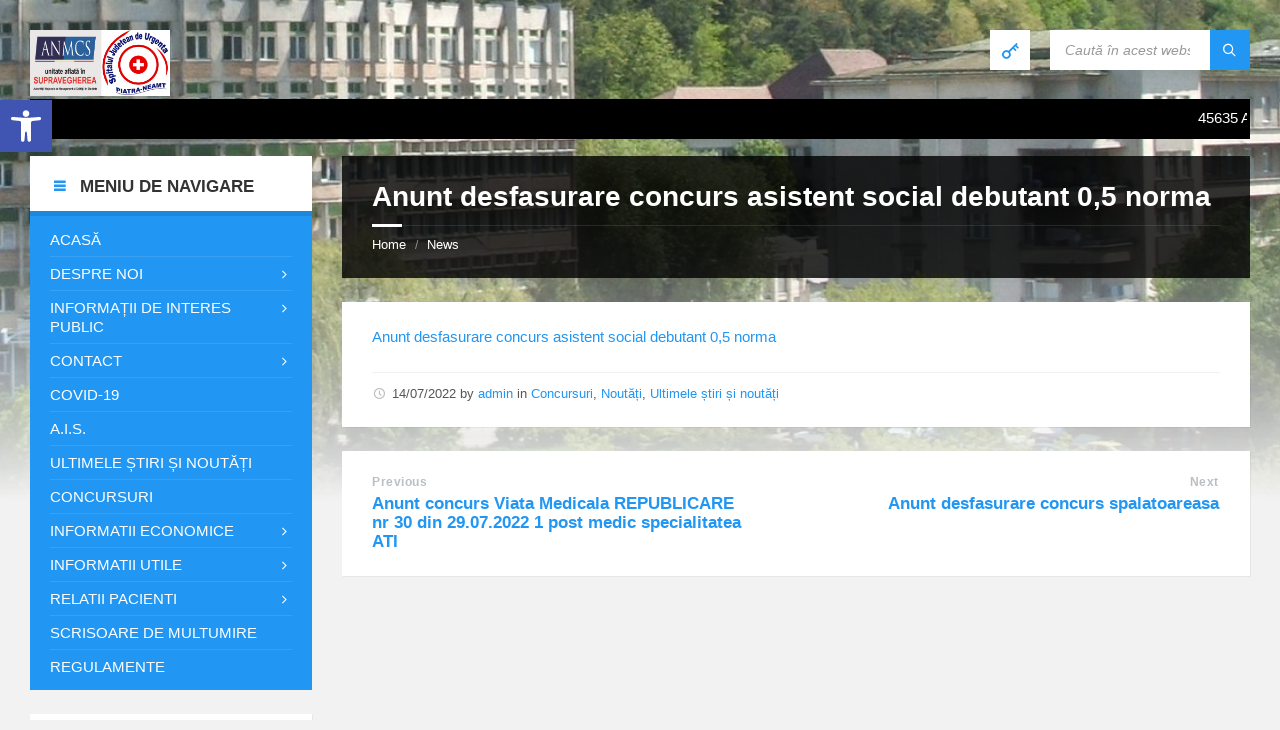

--- FILE ---
content_type: text/html; charset=UTF-8
request_url: https://www.sjuneamt.ro/anunt-desfasurare-concurs-asistent-social-debutant-05-norma
body_size: 34206
content:
<!DOCTYPE html><html lang="ro-RO"><head><style id="litespeed-ccss">ul{box-sizing:border-box}:root{--wp--preset--font-size--normal:16px;--wp--preset--font-size--huge:42px}.screen-reader-text{clip:rect(1px,1px,1px,1px);word-wrap:normal!important;border:0;-webkit-clip-path:inset(50%);clip-path:inset(50%);height:1px;margin:-1px;overflow:hidden;padding:0;position:absolute;width:1px}body{--wp--preset--color--black:#000;--wp--preset--color--cyan-bluish-gray:#abb8c3;--wp--preset--color--white:#fff;--wp--preset--color--pale-pink:#f78da7;--wp--preset--color--vivid-red:#cf2e2e;--wp--preset--color--luminous-vivid-orange:#ff6900;--wp--preset--color--luminous-vivid-amber:#fcb900;--wp--preset--color--light-green-cyan:#7bdcb5;--wp--preset--color--vivid-green-cyan:#00d084;--wp--preset--color--pale-cyan-blue:#8ed1fc;--wp--preset--color--vivid-cyan-blue:#0693e3;--wp--preset--color--vivid-purple:#9b51e0;--wp--preset--gradient--vivid-cyan-blue-to-vivid-purple:linear-gradient(135deg,rgba(6,147,227,1) 0%,#9b51e0 100%);--wp--preset--gradient--light-green-cyan-to-vivid-green-cyan:linear-gradient(135deg,#7adcb4 0%,#00d082 100%);--wp--preset--gradient--luminous-vivid-amber-to-luminous-vivid-orange:linear-gradient(135deg,rgba(252,185,0,1) 0%,rgba(255,105,0,1) 100%);--wp--preset--gradient--luminous-vivid-orange-to-vivid-red:linear-gradient(135deg,rgba(255,105,0,1) 0%,#cf2e2e 100%);--wp--preset--gradient--very-light-gray-to-cyan-bluish-gray:linear-gradient(135deg,#eee 0%,#a9b8c3 100%);--wp--preset--gradient--cool-to-warm-spectrum:linear-gradient(135deg,#4aeadc 0%,#9778d1 20%,#cf2aba 40%,#ee2c82 60%,#fb6962 80%,#fef84c 100%);--wp--preset--gradient--blush-light-purple:linear-gradient(135deg,#ffceec 0%,#9896f0 100%);--wp--preset--gradient--blush-bordeaux:linear-gradient(135deg,#fecda5 0%,#fe2d2d 50%,#6b003e 100%);--wp--preset--gradient--luminous-dusk:linear-gradient(135deg,#ffcb70 0%,#c751c0 50%,#4158d0 100%);--wp--preset--gradient--pale-ocean:linear-gradient(135deg,#fff5cb 0%,#b6e3d4 50%,#33a7b5 100%);--wp--preset--gradient--electric-grass:linear-gradient(135deg,#caf880 0%,#71ce7e 100%);--wp--preset--gradient--midnight:linear-gradient(135deg,#020381 0%,#2874fc 100%);--wp--preset--duotone--dark-grayscale:url('#wp-duotone-dark-grayscale');--wp--preset--duotone--grayscale:url('#wp-duotone-grayscale');--wp--preset--duotone--purple-yellow:url('#wp-duotone-purple-yellow');--wp--preset--duotone--blue-red:url('#wp-duotone-blue-red');--wp--preset--duotone--midnight:url('#wp-duotone-midnight');--wp--preset--duotone--magenta-yellow:url('#wp-duotone-magenta-yellow');--wp--preset--duotone--purple-green:url('#wp-duotone-purple-green');--wp--preset--duotone--blue-orange:url('#wp-duotone-blue-orange');--wp--preset--font-size--small:13px;--wp--preset--font-size--medium:20px;--wp--preset--font-size--large:36px;--wp--preset--font-size--x-large:42px;--wp--preset--spacing--20:.44rem;--wp--preset--spacing--30:.67rem;--wp--preset--spacing--40:1rem;--wp--preset--spacing--50:1.5rem;--wp--preset--spacing--60:2.25rem;--wp--preset--spacing--70:3.38rem;--wp--preset--spacing--80:5.06rem;--wp--preset--shadow--natural:6px 6px 9px rgba(0,0,0,.2);--wp--preset--shadow--deep:12px 12px 50px rgba(0,0,0,.4);--wp--preset--shadow--sharp:6px 6px 0px rgba(0,0,0,.2);--wp--preset--shadow--outlined:6px 6px 0px -3px rgba(255,255,255,1),6px 6px rgba(0,0,0,1);--wp--preset--shadow--crisp:6px 6px 0px rgba(0,0,0,1)}.gdpr-overlay{position:fixed;top:0;left:0;width:100%;height:100%;background:rgba(0,0,0,.8);z-index:99999999;display:none}.gdpr :not(textarea):not(input):not(select){font-family:Helvetica,Arial,sans-serif!important;text-transform:none!important;letter-spacing:0!important;color:#455561;background:0 0;box-shadow:none;text-shadow:none;outline:none;border:none;margin:0;padding:0;word-break:normal;word-wrap:normal}.gdpr button,.gdpr input[type=submit]{color:#000;font-weight:400;font-size:14px;margin:0;transform:scale(1);line-height:1.5;display:block;min-width:auto;max-width:auto}.gdpr button:after,.gdpr button:before,.gdpr input[type=submit]:after,.gdpr input[type=submit]:before{display:inline-block;margin:0;transform:scale(1);top:auto;right:auto;bottom:auto;left:auto;background:0 0}.gdpr.gdpr-privacy-bar{position:fixed;bottom:0;left:0;background:rgba(0,0,0,.9);width:100%;color:#fff;z-index:9999999}.gdpr.gdpr-privacy-bar .gdpr-wrapper{padding:20px 60px;display:flex;justify-content:space-between;box-sizing:border-box;flex-direction:column;align-items:center}@media screen and (min-width:1440px){.gdpr.gdpr-privacy-bar .gdpr-wrapper{flex-direction:row}}.gdpr.gdpr-privacy-bar .gdpr-wrapper:after{content:"";display:table;clear:both}.gdpr.gdpr-privacy-bar .gdpr-wrapper p{margin:0;font-size:14px;font-weight:400}.gdpr.gdpr-privacy-bar .gdpr-wrapper .gdpr-content{width:100%;padding:0 0 20px;text-align:center}@media screen and (min-width:1440px){.gdpr.gdpr-privacy-bar .gdpr-wrapper .gdpr-content{flex:1;padding:0 100px 0 0;text-align:left}}.gdpr.gdpr-privacy-bar .gdpr-wrapper .gdpr-content p{color:#fff;font-size:14px}@media screen and (max-width:1024px){.gdpr.gdpr-privacy-bar .gdpr-wrapper .gdpr-content{padding-right:0;padding-bottom:20px}}.gdpr.gdpr-privacy-bar .gdpr-wrapper .gdpr-right{display:flex;align-items:center}@media screen and (max-width:1024px){.gdpr.gdpr-privacy-bar .gdpr-wrapper .gdpr-right{flex-direction:column}}@media screen and (max-width:640px){.gdpr.gdpr-privacy-bar .gdpr-wrapper .gdpr-right .gdpr-buttons{display:flex;flex-direction:column}}.gdpr.gdpr-privacy-bar .gdpr-wrapper .gdpr-right .gdpr-buttons button{white-space:nowrap}.gdpr.gdpr-privacy-bar .gdpr-wrapper .gdpr-right .gdpr-buttons button.gdpr-preferences{margin-left:10px;margin-right:20px}@media screen and (max-width:640px){.gdpr.gdpr-privacy-bar .gdpr-wrapper .gdpr-right .gdpr-buttons button.gdpr-preferences{margin:0 0 10px 15px}.gdpr.gdpr-privacy-bar .gdpr-wrapper .gdpr-right .gdpr-buttons button.gdpr-preferences:before{left:-7px}}.gdpr.gdpr-privacy-bar .gdpr-wrapper .gdpr-right .gdpr-buttons button.gdpr-agreement{margin:0 10px;align-self:center}@media screen and (min-width:1440px){.gdpr.gdpr-privacy-bar .gdpr-wrapper .gdpr-right .gdpr-buttons button.gdpr-agreement{margin:0 0 0 10px}}.gdpr.gdpr-privacy-bar .gdpr-wrapper .gdpr-close{color:#fff;position:absolute;top:0;right:0;padding:15px;line-height:0}.gdpr.gdpr-privacy-bar .gdpr-wrapper .gdpr-close:before{content:"\D7";line-height:12.5px;font-size:25px;display:inline-block;transform:translateZ(0);backface-visibility:hidden}.gdpr.gdpr-privacy-bar .gdpr-preferences{font-weight:400;font-size:14px;text-decoration:underline;position:relative;margin-left:9px;color:#fff;float:left}.gdpr.gdpr-privacy-bar .gdpr-preferences:before{content:"6F";font-size:1.1em;font-weight:400;padding-right:5px;color:#fff;position:absolute;left:-7px;top:5px}.gdpr.gdpr-privacy-bar .gdpr-preferences:visited{background:0 0}.gdpr.gdpr-privacy-bar button{margin:0 5px;padding:5px 10px}@media screen and (max-width:640px){.gdpr.gdpr-privacy-bar button{margin:0}}.gdpr.gdpr-privacy-bar .gdpr-agreement{position:relative;font-size:13px;font-weight:400;padding:0 10px 1px;height:auto;line-height:26px;white-space:normal;margin:0;border-radius:3px;box-sizing:border-box;background:#0085ba;border:1px solid #006799;border-top-color:#0073aa;box-shadow:0 1px 0 #006799;color:#fff;text-decoration:none;text-shadow:0 -1px 1px #006799,1px 0 1px #006799,0 1px 1px #006799,-1px 0 1px #006799}.gdpr.gdpr-general-confirmation .gdpr-wrapper,.gdpr.gdpr-privacy-preferences .gdpr-wrapper{position:fixed;top:50%;left:50%;transform:translate(-50%,-50%);z-index:999999999;width:100%;max-width:768px;height:100%;max-height:500px;overflow:hidden;display:none;border-radius:2.5px;padding:15px;box-sizing:border-box}.gdpr.gdpr-privacy-preferences .gdpr-wrapper>form{height:100%;position:relative}.gdpr.gdpr-privacy-preferences .gdpr-wrapper>form>header{display:flex;height:75px}.gdpr.gdpr-privacy-preferences .gdpr-wrapper>form>header .gdpr-box-title{background:#23282d;flex-grow:1;display:flex;align-items:center;justify-content:center;position:relative}.gdpr.gdpr-privacy-preferences .gdpr-wrapper>form>header .gdpr-box-title h3{margin:0!important;padding:0!important;text-align:center!important;color:#fff!important;font-weight:600!important;font-size:22px!important}@media screen and (max-width:640px){.gdpr.gdpr-privacy-preferences .gdpr-wrapper>form>header .gdpr-box-title h3{font-size:18px!important}}.gdpr.gdpr-privacy-preferences .gdpr-wrapper>form>header .gdpr-box-title .gdpr-close{color:#fff;position:absolute;top:0;right:0;padding:15px;line-height:0}.gdpr.gdpr-privacy-preferences .gdpr-wrapper>form>header .gdpr-box-title .gdpr-close:before{content:"\D7";line-height:12.5px;font-size:25px;display:inline-block;transform:translateZ(0);backface-visibility:hidden}.gdpr.gdpr-privacy-preferences .gdpr-wrapper>form>footer{position:absolute;padding:0 20px 20px;bottom:0;left:160px;right:0;display:flex;justify-content:space-between;align-items:flex-end}@media screen and (max-width:640px){.gdpr.gdpr-privacy-preferences .gdpr-wrapper>form>footer{left:0;bottom:5px}}.gdpr.gdpr-privacy-preferences .gdpr-wrapper>form>footer input[type=submit]{font-size:13px;font-weight:400;line-height:26px;height:28px;padding:0 10px 1px;border-radius:3px;white-space:nowrap;box-sizing:border-box;background:#0085ba;border:1px solid #006799;border-top-color:#0073aa;box-shadow:0 1px 0 #006799;color:#fff;text-decoration:none;text-shadow:0 -1px 1px #006799,1px 0 1px #006799,0 1px 1px #006799,-1px 0 1px #006799;margin:0 15px 0 0}.gdpr.gdpr-privacy-preferences .gdpr-wrapper .gdpr-mobile-menu{display:none}@media screen and (max-width:640px){.gdpr.gdpr-privacy-preferences .gdpr-wrapper .gdpr-mobile-menu{display:block}}.gdpr.gdpr-privacy-preferences .gdpr-wrapper .gdpr-mobile-menu button{width:100%;background-color:#191e23;color:#fff;font-size:14px;text-align:left;padding:15px;border-radius:0;display:flex;justify-content:space-between;align-items:center;line-height:0}.gdpr.gdpr-privacy-preferences .gdpr-wrapper .gdpr-mobile-menu button:after{content:"";width:0;height:0;border-left:7.5px solid transparent;border-right:7.5px solid transparent;border-top:7.5px solid #fff;right:15px;top:12px;position:absolute}.gdpr.gdpr-general-confirmation .gdpr-wrapper .gdpr-content,.gdpr.gdpr-privacy-preferences .gdpr-wrapper .gdpr-content{display:flex;height:calc(100% - 75px);background:#f1f1f1}@media screen and (max-width:640px){.gdpr.gdpr-general-confirmation .gdpr-wrapper .gdpr-content,.gdpr.gdpr-privacy-preferences .gdpr-wrapper .gdpr-content{position:relative;height:calc(100% - 119px)}}.gdpr.gdpr-privacy-preferences .gdpr-wrapper .gdpr-content .gdpr-tabs{border:none!important;min-width:160px;max-width:160px;padding:0;margin:0;overflow-y:auto;background-color:#23282d;position:relative;display:flex;flex-direction:column;justify-content:space-between}@media screen and (max-width:640px){.gdpr.gdpr-privacy-preferences .gdpr-wrapper .gdpr-content .gdpr-tabs{position:absolute;height:100%;width:100%;max-width:100%;display:none;z-index:1}}.gdpr.gdpr-privacy-preferences .gdpr-wrapper .gdpr-content .gdpr-tabs li{list-style:none}.gdpr.gdpr-privacy-preferences .gdpr-wrapper .gdpr-content .gdpr-tabs li button{display:block;width:100%;background:#23282d;color:#fff;font-size:14px;text-align:left;text-decoration:none;padding:8px;border-radius:0;position:relative}@media screen and (max-width:640px){.gdpr.gdpr-privacy-preferences .gdpr-wrapper .gdpr-content .gdpr-tabs li button{padding:15px;line-height:1}}.gdpr.gdpr-privacy-preferences .gdpr-wrapper .gdpr-content .gdpr-tabs li button.gdpr-active{background-color:#0073aa}.gdpr.gdpr-privacy-preferences .gdpr-wrapper .gdpr-content .gdpr-tabs li button.gdpr-active:after{right:0;content:"";height:0;width:0;position:absolute;border:8px solid transparent;border-right-color:#f1f1f1;top:50%;margin-top:-8px}@media screen and (max-width:640px){.gdpr.gdpr-privacy-preferences .gdpr-wrapper .gdpr-content .gdpr-tabs li button.gdpr-active:after{display:none}}.gdpr.gdpr-privacy-preferences .gdpr-wrapper .gdpr-content .gdpr-tabs li .gdpr-subtabs{position:relative;padding:8px 0;top:auto;left:auto;right:auto;bottom:auto;border:0;margin:0;box-shadow:none;background-color:#32373c}.gdpr.gdpr-privacy-preferences .gdpr-wrapper .gdpr-content .gdpr-tab-content{width:100%;margin-bottom:68px;overflow-y:auto}.gdpr.gdpr-privacy-preferences .gdpr-wrapper .gdpr-content .gdpr-tab-content>div{display:none;padding:20px 20px 0;overflow-y:auto;font-size:13px;height:100%;box-sizing:border-box}.gdpr.gdpr-privacy-preferences .gdpr-wrapper .gdpr-content .gdpr-tab-content>div header{display:flex;justify-content:space-between}.gdpr.gdpr-privacy-preferences .gdpr-wrapper .gdpr-content .gdpr-tab-content>div header h4{margin:0}.gdpr.gdpr-privacy-preferences .gdpr-wrapper .gdpr-content .gdpr-tab-content>div header h4{font-weight:600!important;padding-right:10px}.gdpr.gdpr-privacy-preferences .gdpr-wrapper .gdpr-content .gdpr-tab-content>div .gdpr-info{height:100%;overflow-y:auto;flex:1;margin-top:20px;position:relative}.gdpr.gdpr-privacy-preferences .gdpr-wrapper .gdpr-content .gdpr-tab-content>div .gdpr-info>p{margin-bottom:16px}.gdpr.gdpr-privacy-preferences .gdpr-wrapper .gdpr-content .gdpr-tab-content .gdpr-active{display:flex;flex-direction:column}.gdpr.gdpr-general-confirmation .gdpr-wrapper{flex-direction:column;justify-content:center;max-width:400px;min-height:250px}.gdpr.gdpr-general-confirmation .gdpr-wrapper>header{display:flex;height:75px}.gdpr.gdpr-general-confirmation .gdpr-wrapper>header .gdpr-box-title{background:#23282d;flex-grow:1;display:flex;align-items:center;justify-content:center;position:relative}.gdpr.gdpr-general-confirmation .gdpr-wrapper>header .gdpr-box-title h3{margin:0!important;padding:0!important;text-align:center!important;color:#fff!important;font-weight:600!important;font-size:22px!important}@media screen and (max-width:640px){.gdpr.gdpr-general-confirmation .gdpr-wrapper>header .gdpr-box-title h3{font-size:18px!important}}.gdpr.gdpr-general-confirmation .gdpr-wrapper>header .gdpr-box-title .gdpr-close{color:#fff;position:absolute;top:0;right:0;padding:15px;line-height:0}.gdpr.gdpr-general-confirmation .gdpr-wrapper>header .gdpr-box-title .gdpr-close:before{content:"\D7";line-height:12.5px;font-size:25px;display:inline-block;transform:translateZ(0);backface-visibility:hidden}.gdpr.gdpr-general-confirmation .gdpr-wrapper>footer{background:#f1f1f1;padding:20px}.gdpr.gdpr-general-confirmation .gdpr-wrapper>footer button{font-size:13px;font-weight:400;line-height:26px;height:28px;margin:0;padding:0 10px 1px;border-radius:3px;white-space:nowrap;box-sizing:border-box;background:#0085ba;border:1px solid #006799;border-top-color:#0073aa;box-shadow:0 1px 0 #006799;color:#fff;text-decoration:none;text-shadow:0 -1px 1px #006799,1px 0 1px #006799,0 1px 1px #006799,-1px 0 1px #006799;display:inline}.gdpr.gdpr-general-confirmation .gdpr-wrapper .gdpr-content{padding:20px 20px 0;height:auto}.gdpr.gdpr-general-confirmation .gdpr-wrapper .gdpr-content p{margin:0}html{font-family:sans-serif;line-height:1.15;-ms-text-size-adjust:100%;-webkit-text-size-adjust:100%}body{margin:0}article,aside,footer,header,nav{display:block}h1{font-size:2em;margin:.67em 0}main{display:block}a{background-color:transparent;-webkit-text-decoration-skip:objects}img{border-style:none}svg:not(:root){overflow:hidden}button,input{font-family:sans-serif;font-size:100%;line-height:1.15;margin:0}button,input{overflow:visible}button{text-transform:none}button,html [type=button],[type=submit]{-webkit-appearance:button}button::-moz-focus-inner,[type=button]::-moz-focus-inner,[type=submit]::-moz-focus-inner{border-style:none;padding:0}button:-moz-focusring,[type=button]:-moz-focusring,[type=submit]:-moz-focusring{outline:1px dotted ButtonText}::-webkit-file-upload-button{-webkit-appearance:button;font:inherit}.lsvr-container{margin:0 auto;padding:0 30px;width:100%;max-width:1400px;-webkit-box-sizing:border-box;-moz-box-sizing:border-box;box-sizing:border-box}.lsvr-grid{position:relative;margin-left:-15px;margin-right:-15px;-webkit-box-sizing:border-box;-moz-box-sizing:border-box;box-sizing:border-box}.lsvr-grid:before,.lsvr-grid:after{content:'';display:table;clear:both}.lsvr-grid__col{position:relative;float:left;padding-left:15px;padding-right:15px;-webkit-box-sizing:border-box;-moz-box-sizing:border-box;box-sizing:border-box}.lsvr-grid__col--span-3{width:24.999%}.lsvr-grid__col--span-9{width:74.997%}.lsvr-grid__col--push-3{left:24.999%}.lsvr-grid__col--pull-9{left:-74.997%}@media (max-width:991px){.lsvr-grid__col{float:none}.lsvr-grid__col--span-3,.lsvr-grid__col--span-9{width:100%}.lsvr-grid__col--push-3{left:auto;right:auto}.lsvr-grid__col--pull-9{left:auto;right:auto}}@media (max-width:480px){.lsvr-container{padding:0 20px}}[class*=" icon-"]{font-family:'townpress-icons'!important;speak:none;font-style:normal;font-weight:400;font-variant:normal;text-transform:none;line-height:1;-webkit-font-smoothing:antialiased;-moz-osx-font-smoothing:grayscale}.icon-cross:before{content:"\e90f"}.icon-key:before{content:"\e92b"}.icon-magnifier:before{content:"\e931"}.icon-menu:before{content:"\e937"}button::-moz-focus-inner{padding:0;border:0}#wrapper{position:relative}body{margin:0;font-size:16px;font-family:'Arial',sans-serif;font-weight:400;-ms-word-wrap:break-word;word-wrap:break-word;-webkit-font-smoothing:antialiased;-moz-osx-font-smoothing:grayscale}a{text-decoration:none;outline:none}button{background:0 0;outline:0;border:0}img{max-width:100%;height:auto}p{line-height:1.5em;margin:0 0 24px}h1,h3,h4,h6{margin:0 0 24px;line-height:1.2em;font-weight:700}h1{font-size:1.875em}h3{font-size:1.125em}h4{font-size:1.125em;font-size:normal}h6{font-size:.875em;font-size:normal}ul{margin:0 0 24px;padding:0 0 0 20px;list-style:disc outside}li{margin-bottom:7px;line-height:1.5em}ul ul{margin:10px 0 10px 30px}label{display:block;padding:0 0 5px;font-size:.875em;letter-spacing:.04em;line-height:normal;text-transform:uppercase}input{-webkit-box-sizing:border-box;-moz-box-sizing:border-box;box-sizing:border-box;padding:8px 15px;width:100%;max-width:500px;line-height:normal;font-size:15px;border:0}.c-content-box{margin-bottom:24px;padding:24px 30px 1px}.c-content-box:before,.c-content-box:after{display:table;clear:both;height:0;content:'';visibility:hidden}.c-search-form{margin:0 0 24px}.c-search-form__input-holder{position:relative;height:40px}.c-search-form__input{padding:12px 60px 12px 15px;width:100%;line-height:16px;font-size:14px;font-style:italic;vertical-align:top;border:0;background:0 0}.c-search-form__button{position:absolute;top:0;right:0;padding:0;width:40px;height:40px}.c-search-form__button-ico{position:relative;top:1px;font-size:16px}#header{position:relative;z-index:30}.header__content{position:relative;z-index:10}.header__content-inner{position:relative;padding:30px 0;padding-bottom:0;min-height:40px}.header-logo{display:inline-block;width:100%}.header-toolbar{position:absolute;top:30px;right:0}.header-toolbar:before,.header-toolbar:after{display:table;clear:both;height:0;content:'';visibility:hidden}.header-toolbar__item{float:left;margin-left:20px}.header-login__link{display:inline-block;padding:0 10px;height:40px;line-height:40px;text-align:center;text-transform:uppercase}.header-login__ico{font-size:20px;line-height:40px;vertical-align:top}.header-search{width:200px}.header-search .c-search-form{margin:0}.header-toolbar-toggle{display:none;position:relative;margin-top:30px}.header-toolbar-toggle__menu-button{padding:0 10px;width:100%;height:40px;line-height:40px;text-align:center;text-transform:uppercase;vertical-align:top}.header-toolbar-toggle__menu-button-ico{font-size:20px;line-height:40px;vertical-align:top}.header-toolbar-toggle__menu-button-ico--close{display:none;font-size:15px}.header-toolbar-toggle__menu-button-label{display:inline-block;vertical-align:top}.header-mobile-menu{display:none;margin-top:12px;padding:5px 20px;border-top:3px solid transparent}.header-mobile-menu__list,.header-mobile-menu__submenu{list-style-type:none;margin:0;padding:0}.header-mobile-menu__item{list-style-type:none;margin:0;padding:0;line-height:1.3em;position:relative}.header-mobile-menu__item-link{position:relative}.header-mobile-menu__submenu{display:none}.header-mobile-menu__toggle{position:absolute;display:block;top:2px;right:0;padding:0;width:30px;height:30px;font-size:18px}.header-mobile-menu__toggle-icon{font-family:"townpress-icons"!important;speak:none;font-style:normal;font-weight:400;font-variant:normal;text-transform:none;line-height:1;-webkit-font-smoothing:antialiased;-moz-osx-font-smoothing:grayscale}.header-mobile-menu__toggle-icon:before{content:'\f107'}.header-mobile-menu__item--level-0{border-top:1px solid transparent}.header-mobile-menu__item--level-0:first-child{border:0}.header-mobile-menu__item-link--level-0{display:block;padding:7px 25px 7px 0;text-transform:uppercase}.header-mobile-menu__submenu--level-0{margin:0 -20px;padding:5px 20px;font-size:.875em}.header-mobile-menu__item--level-1{border-top:1px solid transparent}.header-mobile-menu__item--level-1:first-child{border:0}.header-mobile-menu__item-link--level-1{display:block;padding:7px 25px 7px 0}.header-mobile-menu__submenu--level-1{margin-top:-10px;padding:5px 0 5px 20px}.header-mobile-menu__item-link--level-2,.header-mobile-menu__submenu--level-1 .header-mobile-menu__item-link{display:block;padding:7px 25px 7px 0}.header-background{position:absolute;top:0;left:0;right:0;bottom:0;width:100%;height:500px;z-index:5;overflow:hidden;z-index:10}.header-background:after{content:'';display:block;position:absolute;left:0;right:0;bottom:0;height:300px;z-index:8}.header-background__image{display:none;position:absolute;top:0;left:0;right:0;bottom:0;width:100%;height:100%;background-size:cover;background-position:center 0;z-index:7}.header-background__image--default{display:block}#core{position:relative;padding-bottom:12px;min-height:400px;z-index:20}.main__header{position:relative;margin:0 0 24px;padding:0 30px 24px}.main__title{margin:0;padding:24px 0 0}.breadcrumbs{position:relative;margin:12px 0 0;padding-top:10px;font-size:.875em;border-top:1px solid transparent}.breadcrumbs:before{content:'';display:block;position:absolute;left:0;top:-2px;width:30px;height:3px;line-height:0}.breadcrumbs__list{list-style-type:none;margin:0;padding:0;position:relative}.breadcrumbs__item{list-style-type:none;margin:0;padding:0;line-height:1.3em;display:inline}.breadcrumbs__item-decor{margin:0 5px;font-size:12px}.breadcrumbs__item:last-child .breadcrumbs__item-decor{display:none}.post__footer{padding:12px 0 24px;font-size:.875em;border-top:1px solid transparent}.post__meta{list-style-type:none;margin:0;padding:0;margin:0}.post__meta-item{list-style-type:none;margin:0;padding:0;line-height:1.3em;position:relative;margin:5px 0 0;padding:0 0 0 20px}.post__meta-item:first-child{margin-top:0}.post__meta-item-icon{position:absolute;top:1px;left:0;font-size:14px}.post__meta-item-icon:before{font-family:"townpress-icons"!important;speak:none;font-style:normal;font-weight:400;font-variant:normal;text-transform:none;line-height:1;-webkit-font-smoothing:antialiased;-moz-osx-font-smoothing:grayscale}.post__meta-item-icon--date:before{content:'\e90e'}.post-navigation__list{list-style-type:none;margin:0;padding:0;margin:0 0 24px}.post-navigation__list:before,.post-navigation__list:after{display:table;clear:both;height:0;content:'';visibility:hidden}.post-navigation__prev,.post-navigation__next{list-style-type:none;margin:0;padding:0;line-height:1.3em;-webkit-box-sizing:border-box;-moz-box-sizing:border-box;box-sizing:border-box;width:45%}.post-navigation__prev-inner,.post-navigation__next-inner{position:relative}.post-navigation__prev{float:left}.post-navigation__next{position:relative;left:-1px;float:right;text-align:right}.post-navigation__title{margin:0 0 5px;font-size:.812em}.post-navigation__title-link{text-decoration:none;letter-spacing:.04em}.post-navigation__link{font-size:1.125em;font-weight:700;text-decoration:none}.widget{margin:24px 0;font-size:.875em}.widget:first-child{margin-top:0}.widget__inner{padding:20px}.widget__title{position:relative;padding:20px 20px 15px;margin:-20px -20px 0;font-size:1.143em;font-weight:700;text-transform:uppercase}.widget__title--has-icon{padding-left:50px}.widget__title-icon{position:absolute;left:20px;top:19px;font-size:20px}.lsvr-townpress-menu-widget{font-size:1em}.lsvr-townpress-menu-widget .widget__inner{padding:0}.lsvr-townpress-menu-widget .widget__title{margin:0}.lsvr-townpress-menu-widget__nav{position:relative;padding:7px 20px;border-top:5px solid transparent}.lsvr-townpress-menu-widget__list,.lsvr-townpress-menu-widget__submenu{list-style-type:none;margin:0;padding:0}.lsvr-townpress-menu-widget__submenu{display:none;z-index:20}.lsvr-townpress-menu-widget__item{list-style-type:none;margin:0;padding:0;line-height:1.3em;position:relative}.lsvr-townpress-menu-widget__item-link{display:block;position:relative}.lsvr-townpress-menu-widget__toggle{display:none;position:absolute;top:2px;right:0;padding:0;width:30px;height:30px;font-size:18px}.lsvr-townpress-menu-widget__toggle-icon{font-family:"townpress-icons"!important;speak:none;font-style:normal;font-weight:400;font-variant:normal;text-transform:none;line-height:1;-webkit-font-smoothing:antialiased;-moz-osx-font-smoothing:grayscale}.lsvr-townpress-menu-widget__toggle-icon:before{content:'\f107'}.lsvr-townpress-menu-widget__item--level-0{border-top:1px solid transparent}.lsvr-townpress-menu-widget__item--level-0:first-child{border:0}.lsvr-townpress-menu-widget__item-link--level-0{padding:7px 0;text-transform:uppercase}.menu-item-has-children>.lsvr-townpress-menu-widget__item-link--level-0{padding-right:20px}.lsvr-townpress-menu-widget__item--level-0.menu-item-has-children:after{font-family:"townpress-icons"!important;speak:none;font-style:normal;font-weight:400;font-variant:normal;text-transform:none;line-height:1;-webkit-font-smoothing:antialiased;-moz-osx-font-smoothing:grayscale;content:'\f105';position:absolute;top:10px;right:5px;font-size:14px}@media (min-width:992px){.lsvr-townpress-menu-widget__submenu--level-0{font-size:.875em}.lsvr-townpress-menu-widget__submenu--level-0,.lsvr-townpress-menu-widget__submenu--level-1{position:absolute;left:100%;top:0;padding:5px 15px;width:220px;z-index:20}.lsvr-townpress-menu-widget__item--level-1,.lsvr-townpress-menu-widget__item--level-2{border-top:1px solid transparent}.lsvr-townpress-menu-widget__item--level-1:first-child,.lsvr-townpress-menu-widget__item--level-2:first-child{border:0}.lsvr-townpress-menu-widget__item--level-1.menu-item-has-children:after{font-family:"townpress-icons"!important;speak:none;font-style:normal;font-weight:400;font-variant:normal;text-transform:none;line-height:1;-webkit-font-smoothing:antialiased;-moz-osx-font-smoothing:grayscale;content:'\f105';position:absolute;top:10px;right:5px;font-size:14px}.lsvr-townpress-menu-widget__item-link--level-1,.lsvr-townpress-menu-widget__item-link--level-2{padding:7px}}.widget_nav_menu ul{list-style-type:none;margin:0;padding:0}.widget_nav_menu li{list-style-type:none;margin:0;padding:0;line-height:1.3em;position:relative;margin:0}.widget_nav_menu .menu>li{margin-top:7px;padding-top:7px;border-top:1px solid transparent}.widget_nav_menu .menu>li:first-child{margin-top:0;padding-top:0;border:0}.screen-reader-text{clip:rect(1px,1px,1px,1px);position:absolute!important;height:1px;width:1px;overflow:hidden}@media (max-width:991px){.header-logo{display:block;margin:auto}.header-toolbar{position:relative;top:auto;right:auto}.header-toolbar{display:none}.header-toolbar-toggle{display:block}.header-toolbar__item{float:none;margin:0}.header-login{position:absolute;top:-92px;right:0}.header-search{width:auto;margin-top:12px}.header-mobile-menu{display:block;clear:both}.columns__sidebar .widget{max-width:600px}.lsvr-townpress-menu-widget{display:none}.lsvr-townpress-menu-widget--show-on-mobile{display:block}.lsvr-townpress-menu-widget__item--level-0.menu-item-has-children:after{display:none}.lsvr-townpress-menu-widget__item--level-1,.lsvr-townpress-menu-widget__item--level-2{border-top:1px solid transparent}.lsvr-townpress-menu-widget__item--level-1:first-child,.lsvr-townpress-menu-widget__item--level-2:first-child{border:0}.lsvr-townpress-menu-widget__item-link--level-1,.lsvr-townpress-menu-widget__item-link--level-2{padding:7px}.lsvr-townpress-menu-widget__submenu--level-0{margin:0 -20px;padding:0 20px 10px;font-size:.875em}.lsvr-townpress-menu-widget__submenu--level-1{padding:0 0 10px 20px}.lsvr-townpress-menu-widget__toggle{display:block}}@media (max-width:767px){.post-navigation__prev,.post-navigation__next{float:none;text-align:left}.post-navigation__next{margin-top:24px}}@media (max-width:480px){.lsvr-container{padding:0 10px}.lsvr-grid{margin-left:-10px;margin-right:-10px}.lsvr-grid__col{padding-left:10px;padding-right:10px}}.ptms_marquee{z-index:9999;display:block;position:inherit;background:#000;padding-top:10px!important;padding-bottom:10px!important}marquee>a{padding-left:15px;padding-right:15px;color:#fff}body,input,button{font-family:'Source Sans Pro',Arial,sans-serif}html,body{font-size:15px}.header-logo{max-width:140px}@media (max-width:991px){.header-logo{max-width:250px}}body{color:#565656;background-color:#f2f2f2}a{color:#2196f3}button{color:#565656}h1,h3,h4,h6{color:#333}label{color:#333}input{color:#565656;background-color:#f0f0f0}input::-webkit-input-placeholder{color:rgba(86,86,86,.6)}input:-moz-placeholder{color:rgba(86,86,86,.6)}input::-moz-placeholder{color:rgba(86,86,86,.6)}input:-ms-input-placeholder{color:rgba(86,86,86,.6)}.c-content-box{background-color:#fff;-moz-box-shadow:1px 1px 0 rgba(0,0,0,.05);-webkit-box-shadow:1px 1px 0 rgba(0,0,0,.05);box-shadow:1px 1px 0 rgba(0,0,0,.05)}.c-search-form__input-holder{background-color:#fff}.c-search-form__button{color:#fff;background-color:#2196f3}.header-login__link{color:#565656;background-color:#fff}.header-login__ico{color:#2196f3}.header-toolbar-toggle__menu-button{color:#565656;background-color:#fff}.header-mobile-menu{background-color:#2196f3;border-color:rgba(0,0,0,.2)}.header-mobile-menu__item-link{color:#fff}.header-mobile-menu__toggle{color:#fff}.header-mobile-menu__item--level-0{border-color:rgba(255,255,255,.1)}.header-mobile-menu__submenu--level-0{background-color:rgba(0,0,0,.1)}.header-mobile-menu__item--level-1{border-color:rgba(255,255,255,.1)}.header-background:after{background-color:transparent;background-image:-webkit-gradient(linear,left top,left bottom,from(rgba(242,242,242,0)),to(#f2f2f2));background-image:-webkit-linear-gradient(top,rgba(242,242,242,0),#f2f2f2);background-image:-moz-linear-gradient(top,rgba(242,242,242,0),#f2f2f2);background-image:-o-linear-gradient(top,rgba(242,242,242,0),#f2f2f2);background-image:linear-gradient(to bottom,rgba(242,242,242,0),#f2f2f2)}.main__header{color:#fff;background-color:rgba(0,0,0,.8)}.main__title{color:#fff}.breadcrumbs{color:#8a949b;border-color:rgba(255,255,255,.1)}.breadcrumbs:before{background-color:#fff}.breadcrumbs__link{color:#fff}.post__footer{border-color:#f0f0f0}.post__meta-item-icon:before{color:#bebebe}.post-navigation__prev,.post-navigation__next{border-color:#f0f0f0}.post-navigation__title-link{color:rgba(138,148,155,.6)}.widget__inner{background-color:#fff;-moz-box-shadow:1px 1px 0 rgba(0,0,0,.05);-webkit-box-shadow:1px 1px 0 rgba(0,0,0,.05);box-shadow:1px 1px 0 rgba(0,0,0,.05)}.widget__title{color:#333}.widget__title-icon{color:#2196f3}.lsvr-townpress-menu-widget .widget__inner{-moz-box-shadow:none;-webkit-box-shadow:none;box-shadow:none}.lsvr-townpress-menu-widget__nav{background-color:#2196f3;border-color:rgba(0,0,0,.1)}.lsvr-townpress-menu-widget__toggle{color:#fff}.lsvr-townpress-menu-widget__item--level-0{border-color:rgba(255,255,255,.1)}.lsvr-townpress-menu-widget__item-link--level-0{color:#fff}.lsvr-townpress-menu-widget__item--level-0.menu-item-has-children:after{color:#fff}@media (min-width:992px){.lsvr-townpress-menu-widget__submenu--level-0,.lsvr-townpress-menu-widget__submenu--level-1{background-color:#fff;-moz-box-shadow:1px 1px 0 rgba(0,0,0,.05);-webkit-box-shadow:1px 1px 0 rgba(0,0,0,.05);box-shadow:1px 1px 0 rgba(0,0,0,.05)}.lsvr-townpress-menu-widget__item--level-1,.lsvr-townpress-menu-widget__item--level-2{border-color:#f0f0f0}.lsvr-townpress-menu-widget__item--level-1.menu-item-has-children:after{color:#8a949b}}.widget_nav_menu .menu>li{border-color:#f0f0f0}@media (max-width:991px){.lsvr-townpress-menu-widget__item{border-color:rgba(255,255,255,.1)}.lsvr-townpress-menu-widget__item-link{color:#fff}.lsvr-townpress-menu-widget__submenu--level-0{background-color:rgba(0,0,0,.1)}}#pojo-a11y-toolbar{position:fixed;font-size:16px!important;line-height:1.4;z-index:9999}#pojo-a11y-toolbar.pojo-a11y-toolbar-left{left:-180px}#pojo-a11y-toolbar.pojo-a11y-toolbar-left .pojo-a11y-toolbar-toggle{left:180px}#pojo-a11y-toolbar .pojo-a11y-toolbar-toggle{position:absolute}#pojo-a11y-toolbar .pojo-a11y-toolbar-toggle a{display:inline-block;font-size:200%;line-height:0;padding:10px;-webkit-box-shadow:0 0 10px 0 rgba(0,0,0,.1);box-shadow:0 0 10px 0 rgba(0,0,0,.1)}#pojo-a11y-toolbar .pojo-a11y-toolbar-toggle svg{max-width:inherit}#pojo-a11y-toolbar .pojo-a11y-toolbar-overlay{border:1px solid;font-size:100%;width:180px}#pojo-a11y-toolbar .pojo-a11y-toolbar-overlay p.pojo-a11y-toolbar-title{display:block;line-height:2;font-weight:700;padding:10px 15px 0;margin:0}#pojo-a11y-toolbar .pojo-a11y-toolbar-overlay ul.pojo-a11y-toolbar-items{list-style:none;margin:0;padding:10px 0}#pojo-a11y-toolbar .pojo-a11y-toolbar-overlay ul.pojo-a11y-toolbar-items li.pojo-a11y-toolbar-item a{display:block;padding:10px 15px;font-size:80%;line-height:1}#pojo-a11y-toolbar .pojo-a11y-toolbar-overlay ul.pojo-a11y-toolbar-items li.pojo-a11y-toolbar-item a svg{padding-right:6px;display:inline-block;width:1.5em;font-style:normal;font-weight:400;font-size:inherit;line-height:1;text-align:center;text-rendering:auto;vertical-align:middle}#pojo-a11y-toolbar .pojo-a11y-toolbar-overlay ul.pojo-a11y-toolbar-items li.pojo-a11y-toolbar-item a .pojo-a11y-toolbar-text{vertical-align:middle}@media (max-width:767px){#pojo-a11y-toolbar .pojo-a11y-toolbar-overlay p.pojo-a11y-toolbar-title{padding:7px 12px 0}#pojo-a11y-toolbar .pojo-a11y-toolbar-overlay ul.pojo-a11y-toolbar-items{padding:7px 0}#pojo-a11y-toolbar .pojo-a11y-toolbar-overlay ul.pojo-a11y-toolbar-items li.pojo-a11y-toolbar-item a{display:block;padding:7px 12px}}.pojo-skip-link{position:absolute;top:-1000em}#pojo-a11y-toolbar *,#pojo-a11y-toolbar :before,#pojo-a11y-toolbar :after{box-sizing:border-box}.pojo-sr-only{position:absolute;width:1px;height:1px;padding:0;margin:-1px;overflow:hidden;clip:rect(0,0,0,0);border:0}#pojo-a11y-toolbar .pojo-a11y-toolbar-toggle a{background-color:#4054b2;color:#fff}#pojo-a11y-toolbar .pojo-a11y-toolbar-overlay{border-color:#4054b2}#pojo-a11y-toolbar{top:100px!important}#pojo-a11y-toolbar .pojo-a11y-toolbar-overlay{background-color:#fff}#pojo-a11y-toolbar .pojo-a11y-toolbar-overlay ul.pojo-a11y-toolbar-items li.pojo-a11y-toolbar-item a,#pojo-a11y-toolbar .pojo-a11y-toolbar-overlay p.pojo-a11y-toolbar-title{color:#333}@media (max-width:767px){#pojo-a11y-toolbar{top:50px!important}}</style><link rel="preload" data-asynced="1" data-optimized="2" as="style" onload="this.onload=null;this.rel='stylesheet'" href="https://www.sjuneamt.ro/wp-content/litespeed/ucss/b93451e72a11c0edefad6ef5714bc1fa.css?ver=af562" /><script type="litespeed/javascript">!function(a){"use strict";var b=function(b,c,d){function e(a){return h.body?a():void setTimeout(function(){e(a)})}function f(){i.addEventListener&&i.removeEventListener("load",f),i.media=d||"all"}var g,h=a.document,i=h.createElement("link");if(c)g=c;else{var j=(h.body||h.getElementsByTagName("head")[0]).childNodes;g=j[j.length-1]}var k=h.styleSheets;i.rel="stylesheet",i.href=b,i.media="only x",e(function(){g.parentNode.insertBefore(i,c?g:g.nextSibling)});var l=function(a){for(var b=i.href,c=k.length;c--;)if(k[c].href===b)return a();setTimeout(function(){l(a)})};return i.addEventListener&&i.addEventListener("load",f),i.onloadcssdefined=l,l(f),i};"undefined"!=typeof exports?exports.loadCSS=b:a.loadCSS=b}("undefined"!=typeof global?global:this);!function(a){if(a.loadCSS){var b=loadCSS.relpreload={};if(b.support=function(){try{return a.document.createElement("link").relList.supports("preload")}catch(b){return!1}},b.poly=function(){for(var b=a.document.getElementsByTagName("link"),c=0;c<b.length;c++){var d=b[c];"preload"===d.rel&&"style"===d.getAttribute("as")&&(a.loadCSS(d.href,d,d.getAttribute("media")),d.rel=null)}},!b.support()){b.poly();var c=a.setInterval(b.poly,300);a.addEventListener&&a.addEventListener("load",function(){b.poly(),a.clearInterval(c)}),a.attachEvent&&a.attachEvent("onload",function(){a.clearInterval(c)})}}}(this);</script><script data-no-optimize="1">var litespeed_docref=sessionStorage.getItem("litespeed_docref");litespeed_docref&&(Object.defineProperty(document,"referrer",{get:function(){return litespeed_docref}}),sessionStorage.removeItem("litespeed_docref"));</script> <meta http-equiv="Content-Type" content="text/html; charset=UTF-8"><meta name="viewport" content="width=device-width, initial-scale=1.0"><link rel="pingback" href="https://www.sjuneamt.ro/xmlrpc.php"><title>Anunt desfasurare concurs asistent social debutant 0,5 norma &#8211; Spitalul Judetean Neamt</title><meta name='robots' content='max-image-preview:large' /><link rel='dns-prefetch' href='//fonts.googleapis.com' /><link rel="alternate" type="application/rss+xml" title="Spitalul Judetean Neamt &raquo; Flux" href="https://www.sjuneamt.ro/feed" /><link rel="alternate" type="application/rss+xml" title="Spitalul Judetean Neamt &raquo; Flux comentarii" href="https://www.sjuneamt.ro/comments/feed" /> <script type="litespeed/javascript" data-src='https://www.sjuneamt.ro/wp-includes/js/jquery/jquery.min.js?ver=3.6.4' id='jquery-core-js'></script> <link rel="https://api.w.org/" href="https://www.sjuneamt.ro/wp-json/" /><link rel="alternate" type="application/json" href="https://www.sjuneamt.ro/wp-json/wp/v2/posts/19529" /><link rel="EditURI" type="application/rsd+xml" title="RSD" href="https://www.sjuneamt.ro/xmlrpc.php?rsd" /><link rel="wlwmanifest" type="application/wlwmanifest+xml" href="https://www.sjuneamt.ro/wp-includes/wlwmanifest.xml" /><meta name="generator" content="WordPress 6.2.8" /><link rel="canonical" href="https://www.sjuneamt.ro/anunt-desfasurare-concurs-asistent-social-debutant-05-norma" /><link rel='shortlink' href='https://www.sjuneamt.ro/?p=19529' /><link rel="alternate" type="application/json+oembed" href="https://www.sjuneamt.ro/wp-json/oembed/1.0/embed?url=https%3A%2F%2Fwww.sjuneamt.ro%2Fanunt-desfasurare-concurs-asistent-social-debutant-05-norma" /><link rel="alternate" type="text/xml+oembed" href="https://www.sjuneamt.ro/wp-json/oembed/1.0/embed?url=https%3A%2F%2Fwww.sjuneamt.ro%2Fanunt-desfasurare-concurs-asistent-social-debutant-05-norma&#038;format=xml" /></head><body class="post-template-default single single-post postid-19529 single-format-standard wp-custom-logo lsvr-accessibility"><div id="wrapper">
<a href="#main" class="accessibility-link accessibility-link--skip-to-content screen-reader-text">Skip to content</a><a href="#sidebar-left" class="accessibility-link accessibility-link--skip-to-left-sidebar screen-reader-text">Skip to left sidebar</a>
<a href="#footer" class="accessibility-link accessibility-link--skip-to-footer screen-reader-text">Skip to footer</a><header id="header"  class="header--has-login"><div class="header__inner"><div class="header__content"><div class="lsvr-container"><div class="header__content-inner"><div  class="header-logo">
<a href="https://www.sjuneamt.ro/" class="header-logo__link"
aria-label="Site logo">
<img data-lazyloaded="1" src="[data-uri]" width="2094" height="994" data-src="https://www.sjuneamt.ro/wp-content/uploads/2023/07/sigla-ANMCS-supraveghere-.png"
class="header-logo__image"
alt="Spitalul Judetean Neamt">
</a></div><div class="header-toolbar-toggle"><button class="header-toolbar-toggle__menu-button" type="button"
aria-controls="header-mobile-menu"
aria-haspopup="true"
aria-expanded="false">
<span class="header-toolbar-toggle__menu-button-ico header-toolbar-toggle__menu-button-ico--open icon-menu" aria-hidden="true"></span>
<span class="header-toolbar-toggle__menu-button-ico header-toolbar-toggle__menu-button-ico--close icon-cross" aria-hidden="true"></span>
<span class="header-toolbar-toggle__menu-button-label">Menu</span>
</button></div><div class="header-toolbar"><div class="header-login header-toolbar__item">
<a class="header-login__link header-login__link--login"href="https://www.sjuneamt.ro/"
title="SĂNĂTATEA - MERITĂ SĂ LUPȚI PENTRU EA">
<span class="header-login__ico icon-key" aria-hidden="true"></span>
</a></div><nav id="header-mobile-menu" class="header-mobile-menu"
data-label-expand-submenu="Expand submenu"
data-label-collapse-submenu="Collapse submenu"aria-label="Secondary Menu"
><ul id="menu-secondary-menu" class="header-mobile-menu__list" role="menu"><li id="header-mobile-menu__item-13"
class="header-mobile-menu__item header-mobile-menu__item--level-0 menu-item menu-item-type-custom menu-item-object-custom menu-item-home"
role="presentation"><a href="https://www.sjuneamt.ro/"
id="header-mobile-menu__item-link-13"
class="header-mobile-menu__item-link header-mobile-menu__item-link--level-0"
role="menuitem">Acasă</a></li><li id="header-mobile-menu__item-14"
class="header-mobile-menu__item header-mobile-menu__item--level-0 menu-item menu-item-type-post_type menu-item-object-page menu-item-has-children"
role="presentation"><a href="https://www.sjuneamt.ro/despre-noi"
id="header-mobile-menu__item-link-14"
class="header-mobile-menu__item-link header-mobile-menu__item-link--level-0"
role="menuitem"target="_blank">Despre noi</a>
<button id="header-mobile-menu__toggle-14"
class="header-mobile-menu__toggle header-mobile-menu__toggle--level-0" type="button"
aria-label="Expand submenu"
aria-controls="header-mobile-menu__submenu-14"
aria-haspopup="true"
aria-expanded="false">
<span class="header-mobile-menu__toggle-icon" aria-hidden="true"></span>
</button><ul id="header-mobile-menu__submenu-14"
class="header-mobile-menu__submenu sub-menu header-mobile-menu__submenu--level-0"
aria-labelledby="header-mobile-menu__item-link-14"
aria-expanded="false"
role="menu"><li id="header-mobile-menu__item-14486"
class="header-mobile-menu__item header-mobile-menu__item--level-1 menu-item menu-item-type-post_type menu-item-object-page"
role="presentation"><a href="https://www.sjuneamt.ro/misune-si-viziune"
id="header-mobile-menu__item-link-14486"
class="header-mobile-menu__item-link header-mobile-menu__item-link--level-1"
role="menuitem">Misune si viziune</a></li><li id="header-mobile-menu__item-15"
class="header-mobile-menu__item header-mobile-menu__item--level-1 menu-item menu-item-type-post_type menu-item-object-page"
role="presentation"><a href="https://www.sjuneamt.ro/despre-noi/conducere"
id="header-mobile-menu__item-link-15"
class="header-mobile-menu__item-link header-mobile-menu__item-link--level-1"
role="menuitem">Comitetul director</a></li><li id="header-mobile-menu__item-16"
class="header-mobile-menu__item header-mobile-menu__item--level-1 menu-item menu-item-type-post_type menu-item-object-page"
role="presentation"><a href="https://www.sjuneamt.ro/despre-noi/consiliul-director"
id="header-mobile-menu__item-link-16"
class="header-mobile-menu__item-link header-mobile-menu__item-link--level-1"
role="menuitem">Consiliul de administrație al SJU Piatra Neamț</a></li><li id="header-mobile-menu__item-660"
class="header-mobile-menu__item header-mobile-menu__item--level-1 menu-item menu-item-type-post_type menu-item-object-page"
role="presentation"><a href="https://www.sjuneamt.ro/consiliul-etic"
id="header-mobile-menu__item-link-660"
class="header-mobile-menu__item-link header-mobile-menu__item-link--level-1"
role="menuitem">Consiliul de Etică</a></li><li id="header-mobile-menu__item-14448"
class="header-mobile-menu__item header-mobile-menu__item--level-1 menu-item menu-item-type-post_type menu-item-object-page"
role="presentation"><a href="https://www.sjuneamt.ro/putatorul-de-cuvant-al-sju-piatra-neamt"
id="header-mobile-menu__item-link-14448"
class="header-mobile-menu__item-link header-mobile-menu__item-link--level-1"
role="menuitem">Purtatorul de cuvant al SJU Piatra Neamt</a></li><li id="header-mobile-menu__item-14379"
class="header-mobile-menu__item header-mobile-menu__item--level-1 menu-item menu-item-type-post_type menu-item-object-page"
role="presentation"><a href="https://www.sjuneamt.ro/declaratia-privind-implementarea-sistemului-de-management-al-calitatii"
id="header-mobile-menu__item-link-14379"
class="header-mobile-menu__item-link header-mobile-menu__item-link--level-1"
role="menuitem">Declaratia privind implementarea sistemului de management al calitatii</a></li><li id="header-mobile-menu__item-767"
class="header-mobile-menu__item header-mobile-menu__item--level-1 menu-item menu-item-type-post_type menu-item-object-page"
role="presentation"><a href="https://www.sjuneamt.ro/declaratii-de-avere-si-interese"
id="header-mobile-menu__item-link-767"
class="header-mobile-menu__item-link header-mobile-menu__item-link--level-1"
role="menuitem">Declaratii de avere si interese</a></li><li id="header-mobile-menu__item-839"
class="header-mobile-menu__item header-mobile-menu__item--level-1 menu-item menu-item-type-post_type menu-item-object-page"
role="presentation"><a href="https://www.sjuneamt.ro/regulamente"
id="header-mobile-menu__item-link-839"
class="header-mobile-menu__item-link header-mobile-menu__item-link--level-1"
role="menuitem">Regulamente</a></li><li id="header-mobile-menu__item-848"
class="header-mobile-menu__item header-mobile-menu__item--level-1 menu-item menu-item-type-custom menu-item-object-custom"
role="presentation"><a href="http://www.sjuneamt.ro/conduita-etica.pdf"
id="header-mobile-menu__item-link-848"
class="header-mobile-menu__item-link header-mobile-menu__item-link--level-1"
role="menuitem"title="Codul de conduita etica"                	 target="_blank">Codul de conduita etica</a></li><li id="header-mobile-menu__item-2308"
class="header-mobile-menu__item header-mobile-menu__item--level-1 menu-item menu-item-type-post_type menu-item-object-page"
role="presentation"><a href="https://www.sjuneamt.ro/structura-sju-piatra-neamt"
id="header-mobile-menu__item-link-2308"
class="header-mobile-menu__item-link header-mobile-menu__item-link--level-1"
role="menuitem">Structura SJU Piatra Neamt</a></li><li id="header-mobile-menu__item-10403"
class="header-mobile-menu__item header-mobile-menu__item--level-1 menu-item menu-item-type-post_type menu-item-object-page"
role="presentation"><a href="https://www.sjuneamt.ro/contract-colectiv-de-munca-2017-2019"
id="header-mobile-menu__item-link-10403"
class="header-mobile-menu__item-link header-mobile-menu__item-link--level-1"
role="menuitem">Contract colectiv de munca</a></li><li id="header-mobile-menu__item-16541"
class="header-mobile-menu__item header-mobile-menu__item--level-1 menu-item menu-item-type-post_type menu-item-object-page"
role="presentation"><a href="https://www.sjuneamt.ro/spitalul-judetean/administrativ"
id="header-mobile-menu__item-link-16541"
class="header-mobile-menu__item-link header-mobile-menu__item-link--level-1"
role="menuitem">Administrativ</a></li><li id="header-mobile-menu__item-3268"
class="header-mobile-menu__item header-mobile-menu__item--level-1 menu-item menu-item-type-post_type menu-item-object-page"
role="presentation"><a href="https://www.sjuneamt.ro/dotare"
id="header-mobile-menu__item-link-3268"
class="header-mobile-menu__item-link header-mobile-menu__item-link--level-1"
role="menuitem">Dotare</a></li><li id="header-mobile-menu__item-17"
class="header-mobile-menu__item header-mobile-menu__item--level-1 menu-item menu-item-type-post_type menu-item-object-page current-post-parent"
role="presentation"><a href="https://www.sjuneamt.ro/despre-noi/imagini"
id="header-mobile-menu__item-link-17"
class="header-mobile-menu__item-link header-mobile-menu__item-link--level-1"
role="menuitem">Imagini</a></li><li id="header-mobile-menu__item-21145"
class="header-mobile-menu__item header-mobile-menu__item--level-1 menu-item menu-item-type-post_type menu-item-object-page"
role="presentation"><a href="https://www.sjuneamt.ro/despre-noi/integritate-si-riscuri-de-coruptie"
id="header-mobile-menu__item-link-21145"
class="header-mobile-menu__item-link header-mobile-menu__item-link--level-1"
role="menuitem">Integritate si riscuri de coruptie</a></li></ul></li><li id="header-mobile-menu__item-15919"
class="header-mobile-menu__item header-mobile-menu__item--level-0 menu-item menu-item-type-custom menu-item-object-custom menu-item-has-children"
role="presentation"><a href="#"
id="header-mobile-menu__item-link-15919"
class="header-mobile-menu__item-link header-mobile-menu__item-link--level-0"
role="menuitem">Informații de interes public</a>
<button id="header-mobile-menu__toggle-15919"
class="header-mobile-menu__toggle header-mobile-menu__toggle--level-0" type="button"
aria-label="Expand submenu"
aria-controls="header-mobile-menu__submenu-15919"
aria-haspopup="true"
aria-expanded="false">
<span class="header-mobile-menu__toggle-icon" aria-hidden="true"></span>
</button><ul id="header-mobile-menu__submenu-15919"
class="header-mobile-menu__submenu sub-menu header-mobile-menu__submenu--level-0"
aria-labelledby="header-mobile-menu__item-link-15919"
aria-expanded="false"
role="menu"><li id="header-mobile-menu__item-23292"
class="header-mobile-menu__item header-mobile-menu__item--level-1 menu-item menu-item-type-post_type menu-item-object-page menu-item-has-children"
role="presentation"><a href="https://www.sjuneamt.ro/buget-din-toate-sursele-de-venituri"
id="header-mobile-menu__item-link-23292"
class="header-mobile-menu__item-link header-mobile-menu__item-link--level-1"
role="menuitem">Buget din toate sursele de venituri</a>
<button id="header-mobile-menu__toggle-23292"
class="header-mobile-menu__toggle header-mobile-menu__toggle--level-1" type="button"
aria-label="Expand submenu"
aria-controls="header-mobile-menu__submenu-23292"
aria-haspopup="true"
aria-expanded="false">
<span class="header-mobile-menu__toggle-icon" aria-hidden="true"></span>
</button><ul id="header-mobile-menu__submenu-23292"
class="header-mobile-menu__submenu sub-menu header-mobile-menu__submenu--level-1"
aria-labelledby="header-mobile-menu__item-link-23292"
aria-expanded="false"
role="menu"><li id="header-mobile-menu__item-23291"
class="header-mobile-menu__item header-mobile-menu__item--level-2 menu-item menu-item-type-post_type menu-item-object-page"
role="presentation"><a href="https://www.sjuneamt.ro/situatia-drepturilor-salariale"
id="header-mobile-menu__item-link-23291"
class="header-mobile-menu__item-link header-mobile-menu__item-link--level-2"
role="menuitem">Situaţia drepturilor salariale</a></li></ul></li><li id="header-mobile-menu__item-15920"
class="header-mobile-menu__item header-mobile-menu__item--level-1 menu-item menu-item-type-post_type menu-item-object-page"
role="presentation"><a href="https://www.sjuneamt.ro/declaratii-de-avere-si-interese"
id="header-mobile-menu__item-link-15920"
class="header-mobile-menu__item-link header-mobile-menu__item-link--level-1"
role="menuitem">DECLARATII DE AVERE SI INTERESE</a></li></ul></li><li id="header-mobile-menu__item-15921"
class="header-mobile-menu__item header-mobile-menu__item--level-0 menu-item menu-item-type-post_type menu-item-object-page menu-item-has-children"
role="presentation"><a href="https://www.sjuneamt.ro/spitalul-judetean/administrativ"
id="header-mobile-menu__item-link-15921"
class="header-mobile-menu__item-link header-mobile-menu__item-link--level-0"
role="menuitem">Contact</a>
<button id="header-mobile-menu__toggle-15921"
class="header-mobile-menu__toggle header-mobile-menu__toggle--level-0" type="button"
aria-label="Expand submenu"
aria-controls="header-mobile-menu__submenu-15921"
aria-haspopup="true"
aria-expanded="false">
<span class="header-mobile-menu__toggle-icon" aria-hidden="true"></span>
</button><ul id="header-mobile-menu__submenu-15921"
class="header-mobile-menu__submenu sub-menu header-mobile-menu__submenu--level-0"
aria-labelledby="header-mobile-menu__item-link-15921"
aria-expanded="false"
role="menu"><li id="header-mobile-menu__item-15922"
class="header-mobile-menu__item header-mobile-menu__item--level-1 menu-item menu-item-type-post_type menu-item-object-page"
role="presentation"><a href="https://www.sjuneamt.ro/email-uri-utile"
id="header-mobile-menu__item-link-15922"
class="header-mobile-menu__item-link header-mobile-menu__item-link--level-1"
role="menuitem">LISTĂ EMAIL DE CONTACT</a></li></ul></li><li id="header-mobile-menu__item-15421"
class="header-mobile-menu__item header-mobile-menu__item--level-0 menu-item menu-item-type-post_type menu-item-object-page"
role="presentation"><a href="https://www.sjuneamt.ro/covid-19"
id="header-mobile-menu__item-link-15421"
class="header-mobile-menu__item-link header-mobile-menu__item-link--level-0"
role="menuitem">COVID-19</a></li><li id="header-mobile-menu__item-1112"
class="header-mobile-menu__item header-mobile-menu__item--level-0 menu-item menu-item-type-post_type menu-item-object-page"
role="presentation"><a href="https://www.sjuneamt.ro/ambulatoriul-integrat-de-specialitate-a-i-s"
id="header-mobile-menu__item-link-1112"
class="header-mobile-menu__item-link header-mobile-menu__item-link--level-0"
role="menuitem">A.I.S.</a></li><li id="header-mobile-menu__item-196"
class="header-mobile-menu__item header-mobile-menu__item--level-0 menu-item menu-item-type-taxonomy menu-item-object-category current-post-ancestor current-menu-parent current-post-parent"
role="presentation"><a href="https://www.sjuneamt.ro/category/birou-presa"
id="header-mobile-menu__item-link-196"
class="header-mobile-menu__item-link header-mobile-menu__item-link--level-0"
role="menuitem">Ultimele știri și noutăți</a></li><li id="header-mobile-menu__item-197"
class="header-mobile-menu__item header-mobile-menu__item--level-0 menu-item menu-item-type-taxonomy menu-item-object-category current-post-ancestor current-menu-parent current-post-parent"
role="presentation"><a href="https://www.sjuneamt.ro/category/concursuri"
id="header-mobile-menu__item-link-197"
class="header-mobile-menu__item-link header-mobile-menu__item-link--level-0"
role="menuitem">Concursuri</a></li><li id="header-mobile-menu__item-721"
class="header-mobile-menu__item header-mobile-menu__item--level-0 menu-item menu-item-type-custom menu-item-object-custom menu-item-has-children"
role="presentation"><a href="https://www.sjuneamt.ro/informatii-economice"
id="header-mobile-menu__item-link-721"
class="header-mobile-menu__item-link header-mobile-menu__item-link--level-0"
role="menuitem">INFORMATII ECONOMICE</a>
<button id="header-mobile-menu__toggle-721"
class="header-mobile-menu__toggle header-mobile-menu__toggle--level-0" type="button"
aria-label="Expand submenu"
aria-controls="header-mobile-menu__submenu-721"
aria-haspopup="true"
aria-expanded="false">
<span class="header-mobile-menu__toggle-icon" aria-hidden="true"></span>
</button><ul id="header-mobile-menu__submenu-721"
class="header-mobile-menu__submenu sub-menu header-mobile-menu__submenu--level-0"
aria-labelledby="header-mobile-menu__item-link-721"
aria-expanded="false"
role="menu"><li id="header-mobile-menu__item-3308"
class="header-mobile-menu__item header-mobile-menu__item--level-1 menu-item menu-item-type-post_type menu-item-object-page"
role="presentation"><a href="https://www.sjuneamt.ro/raport-de-activitate-al-spitalului-judetean-de-urgenta-piatra-neamt-pe-anul-2013"
id="header-mobile-menu__item-link-3308"
class="header-mobile-menu__item-link header-mobile-menu__item-link--level-1"
role="menuitem">RAPORT DE ACTIVITATE AL SPITALULUI JUDETEAN DE URGENTA PIATRA NEAMT</a></li><li id="header-mobile-menu__item-3313"
class="header-mobile-menu__item header-mobile-menu__item--level-1 menu-item menu-item-type-post_type menu-item-object-page"
role="presentation"><a href="https://www.sjuneamt.ro/plan-de-dezvoltare-spitalul-judetean-de-urgenta-piatra-neamt"
id="header-mobile-menu__item-link-3313"
class="header-mobile-menu__item-link header-mobile-menu__item-link--level-1"
role="menuitem">PLAN DE DEZVOLTARE SPITALUL JUDETEAN DE URGENTA PIATRA NEAMT</a></li><li id="header-mobile-menu__item-725"
class="header-mobile-menu__item header-mobile-menu__item--level-1 menu-item menu-item-type-post_type menu-item-object-page"
role="presentation"><a href="https://www.sjuneamt.ro/executie-bugetara"
id="header-mobile-menu__item-link-725"
class="header-mobile-menu__item-link header-mobile-menu__item-link--level-1"
role="menuitem">EXECUTIE BUGETARA</a></li><li id="header-mobile-menu__item-729"
class="header-mobile-menu__item header-mobile-menu__item--level-1 menu-item menu-item-type-post_type menu-item-object-page"
role="presentation"><a href="https://www.sjuneamt.ro/contractul-cu-cas-neamt"
id="header-mobile-menu__item-link-729"
class="header-mobile-menu__item-link header-mobile-menu__item-link--level-1"
role="menuitem">CONTRACTUL CU CAS NEAMT</a></li><li id="header-mobile-menu__item-732"
class="header-mobile-menu__item header-mobile-menu__item--level-1 menu-item menu-item-type-post_type menu-item-object-page"
role="presentation"><a href="https://www.sjuneamt.ro/calendarul-achizitiilor-publice"
id="header-mobile-menu__item-link-732"
class="header-mobile-menu__item-link header-mobile-menu__item-link--level-1"
role="menuitem">CALENDARUL ACHIZITIILOR PUBLICE</a></li><li id="header-mobile-menu__item-612"
class="header-mobile-menu__item header-mobile-menu__item--level-1 menu-item menu-item-type-post_type menu-item-object-page"
role="presentation"><a href="https://www.sjuneamt.ro/venituri-nete-realizate"
id="header-mobile-menu__item-link-612"
class="header-mobile-menu__item-link header-mobile-menu__item-link--level-1"
role="menuitem">VENITURI NETE REALIZATE</a></li><li id="header-mobile-menu__item-12144"
class="header-mobile-menu__item header-mobile-menu__item--level-1 menu-item menu-item-type-custom menu-item-object-custom menu-item-has-children"
role="presentation"><a href="#"
id="header-mobile-menu__item-link-12144"
class="header-mobile-menu__item-link header-mobile-menu__item-link--level-1"
role="menuitem">Consum de medicamente</a>
<button id="header-mobile-menu__toggle-12144"
class="header-mobile-menu__toggle header-mobile-menu__toggle--level-1" type="button"
aria-label="Expand submenu"
aria-controls="header-mobile-menu__submenu-12144"
aria-haspopup="true"
aria-expanded="false">
<span class="header-mobile-menu__toggle-icon" aria-hidden="true"></span>
</button><ul id="header-mobile-menu__submenu-12144"
class="header-mobile-menu__submenu sub-menu header-mobile-menu__submenu--level-1"
aria-labelledby="header-mobile-menu__item-link-12144"
aria-expanded="false"
role="menu"><li id="header-mobile-menu__item-22419"
class="header-mobile-menu__item header-mobile-menu__item--level-2 menu-item menu-item-type-post_type menu-item-object-page"
role="presentation"><a href="https://www.sjuneamt.ro/2025-2"
id="header-mobile-menu__item-link-22419"
class="header-mobile-menu__item-link header-mobile-menu__item-link--level-2"
role="menuitem">2025</a></li><li id="header-mobile-menu__item-21013"
class="header-mobile-menu__item header-mobile-menu__item--level-2 menu-item menu-item-type-post_type menu-item-object-page"
role="presentation"><a href="https://www.sjuneamt.ro/2024-2"
id="header-mobile-menu__item-link-21013"
class="header-mobile-menu__item-link header-mobile-menu__item-link--level-2"
role="menuitem">2024</a></li><li id="header-mobile-menu__item-20110"
class="header-mobile-menu__item header-mobile-menu__item--level-2 menu-item menu-item-type-post_type menu-item-object-page"
role="presentation"><a href="https://www.sjuneamt.ro/2023-2"
id="header-mobile-menu__item-link-20110"
class="header-mobile-menu__item-link header-mobile-menu__item-link--level-2"
role="menuitem">2023</a></li><li id="header-mobile-menu__item-18661"
class="header-mobile-menu__item header-mobile-menu__item--level-2 menu-item menu-item-type-post_type menu-item-object-page"
role="presentation"><a href="https://www.sjuneamt.ro/2022-2"
id="header-mobile-menu__item-link-18661"
class="header-mobile-menu__item-link header-mobile-menu__item-link--level-2"
role="menuitem">2022</a></li><li id="header-mobile-menu__item-16428"
class="header-mobile-menu__item header-mobile-menu__item--level-2 menu-item menu-item-type-post_type menu-item-object-page"
role="presentation"><a href="https://www.sjuneamt.ro/consum-de-medicamente-2021"
id="header-mobile-menu__item-link-16428"
class="header-mobile-menu__item-link header-mobile-menu__item-link--level-2"
role="menuitem">2021</a></li><li id="header-mobile-menu__item-15226"
class="header-mobile-menu__item header-mobile-menu__item--level-2 menu-item menu-item-type-post_type menu-item-object-page"
role="presentation"><a href="https://www.sjuneamt.ro/2020-2"
id="header-mobile-menu__item-link-15226"
class="header-mobile-menu__item-link header-mobile-menu__item-link--level-2"
role="menuitem">2020</a></li><li id="header-mobile-menu__item-13502"
class="header-mobile-menu__item header-mobile-menu__item--level-2 menu-item menu-item-type-post_type menu-item-object-page"
role="presentation"><a href="https://www.sjuneamt.ro/2019-2"
id="header-mobile-menu__item-link-13502"
class="header-mobile-menu__item-link header-mobile-menu__item-link--level-2"
role="menuitem">2019</a></li><li id="header-mobile-menu__item-12169"
class="header-mobile-menu__item header-mobile-menu__item--level-2 menu-item menu-item-type-post_type menu-item-object-page"
role="presentation"><a href="https://www.sjuneamt.ro/2018-2"
id="header-mobile-menu__item-link-12169"
class="header-mobile-menu__item-link header-mobile-menu__item-link--level-2"
role="menuitem">2018</a></li><li id="header-mobile-menu__item-1319"
class="header-mobile-menu__item header-mobile-menu__item--level-2 menu-item menu-item-type-post_type menu-item-object-page"
role="presentation"><a href="https://www.sjuneamt.ro/consum-de-medicamente-2"
id="header-mobile-menu__item-link-1319"
class="header-mobile-menu__item-link header-mobile-menu__item-link--level-2"
role="menuitem">2017</a></li><li id="header-mobile-menu__item-12156"
class="header-mobile-menu__item header-mobile-menu__item--level-2 menu-item menu-item-type-post_type menu-item-object-page"
role="presentation"><a href="https://www.sjuneamt.ro/2016-2"
id="header-mobile-menu__item-link-12156"
class="header-mobile-menu__item-link header-mobile-menu__item-link--level-2"
role="menuitem">2016</a></li><li id="header-mobile-menu__item-12155"
class="header-mobile-menu__item header-mobile-menu__item--level-2 menu-item menu-item-type-post_type menu-item-object-page"
role="presentation"><a href="https://www.sjuneamt.ro/2015-2"
id="header-mobile-menu__item-link-12155"
class="header-mobile-menu__item-link header-mobile-menu__item-link--level-2"
role="menuitem">2015</a></li><li id="header-mobile-menu__item-12154"
class="header-mobile-menu__item header-mobile-menu__item--level-2 menu-item menu-item-type-post_type menu-item-object-page"
role="presentation"><a href="https://www.sjuneamt.ro/2014-2"
id="header-mobile-menu__item-link-12154"
class="header-mobile-menu__item-link header-mobile-menu__item-link--level-2"
role="menuitem">2014</a></li><li id="header-mobile-menu__item-12164"
class="header-mobile-menu__item header-mobile-menu__item--level-2 menu-item menu-item-type-post_type menu-item-object-page"
role="presentation"><a href="https://www.sjuneamt.ro/2013-2"
id="header-mobile-menu__item-link-12164"
class="header-mobile-menu__item-link header-mobile-menu__item-link--level-2"
role="menuitem">2013</a></li></ul></li><li id="header-mobile-menu__item-22390"
class="header-mobile-menu__item header-mobile-menu__item--level-1 menu-item menu-item-type-post_type menu-item-object-page"
role="presentation"><a href="https://www.sjuneamt.ro/proiecte-europene"
id="header-mobile-menu__item-link-22390"
class="header-mobile-menu__item-link header-mobile-menu__item-link--level-1"
role="menuitem">PROIECTE EUROPENE</a></li><li id="header-mobile-menu__item-13834"
class="header-mobile-menu__item header-mobile-menu__item--level-1 menu-item menu-item-type-post_type menu-item-object-page"
role="presentation"><a href="https://www.sjuneamt.ro/regulament-atribuire-vouchere-2019"
id="header-mobile-menu__item-link-13834"
class="header-mobile-menu__item-link header-mobile-menu__item-link--level-1"
role="menuitem">REGULAMENT ATRIBUIRE VOUCHERE – 2019</a></li><li id="header-mobile-menu__item-14668"
class="header-mobile-menu__item header-mobile-menu__item--level-1 menu-item menu-item-type-post_type menu-item-object-page"
role="presentation"><a href="https://www.sjuneamt.ro/casari-sju-neamt"
id="header-mobile-menu__item-link-14668"
class="header-mobile-menu__item-link header-mobile-menu__item-link--level-1"
role="menuitem">Casari SJU Neamt</a></li></ul></li><li id="header-mobile-menu__item-669"
class="header-mobile-menu__item header-mobile-menu__item--level-0 menu-item menu-item-type-custom menu-item-object-custom menu-item-has-children"
role="presentation"><a href="https://www.sjuneamt.ro/informatii-utile"
id="header-mobile-menu__item-link-669"
class="header-mobile-menu__item-link header-mobile-menu__item-link--level-0"
role="menuitem">Informatii utile</a>
<button id="header-mobile-menu__toggle-669"
class="header-mobile-menu__toggle header-mobile-menu__toggle--level-0" type="button"
aria-label="Expand submenu"
aria-controls="header-mobile-menu__submenu-669"
aria-haspopup="true"
aria-expanded="false">
<span class="header-mobile-menu__toggle-icon" aria-hidden="true"></span>
</button><ul id="header-mobile-menu__submenu-669"
class="header-mobile-menu__submenu sub-menu header-mobile-menu__submenu--level-0"
aria-labelledby="header-mobile-menu__item-link-669"
aria-expanded="false"
role="menu"><li id="header-mobile-menu__item-22655"
class="header-mobile-menu__item header-mobile-menu__item--level-1 menu-item menu-item-type-post_type menu-item-object-page"
role="presentation"><a href="https://www.sjuneamt.ro/program-de-vizita"
id="header-mobile-menu__item-link-22655"
class="header-mobile-menu__item-link header-mobile-menu__item-link--level-1"
role="menuitem">Program de vizită</a></li><li id="header-mobile-menu__item-22913"
class="header-mobile-menu__item header-mobile-menu__item--level-1 menu-item menu-item-type-post_type menu-item-object-page"
role="presentation"><a href="https://www.sjuneamt.ro/program-vizita-pavilion-chirurgical"
id="header-mobile-menu__item-link-22913"
class="header-mobile-menu__item-link header-mobile-menu__item-link--level-1"
role="menuitem">Program vizita Pavilion Chirurgical</a></li><li id="header-mobile-menu__item-23431"
class="header-mobile-menu__item header-mobile-menu__item--level-1 menu-item menu-item-type-post_type menu-item-object-page"
role="presentation"><a href="https://www.sjuneamt.ro/program-de-vizita-limitat-pavilion-boli-infectioase"
id="header-mobile-menu__item-link-23431"
class="header-mobile-menu__item-link header-mobile-menu__item-link--level-1"
role="menuitem">Program de vizita limitat – Pavilion Boli infectioase</a></li><li id="header-mobile-menu__item-676"
class="header-mobile-menu__item header-mobile-menu__item--level-1 menu-item menu-item-type-custom menu-item-object-custom menu-item-has-children"
role="presentation"><a href="https://www.sjuneamt.ro/protectia-datelor-cu-caracter-personal-2"
id="header-mobile-menu__item-link-676"
class="header-mobile-menu__item-link header-mobile-menu__item-link--level-1"
role="menuitem">Protecţia datelor cu caracter personal</a>
<button id="header-mobile-menu__toggle-676"
class="header-mobile-menu__toggle header-mobile-menu__toggle--level-1" type="button"
aria-label="Expand submenu"
aria-controls="header-mobile-menu__submenu-676"
aria-haspopup="true"
aria-expanded="false">
<span class="header-mobile-menu__toggle-icon" aria-hidden="true"></span>
</button><ul id="header-mobile-menu__submenu-676"
class="header-mobile-menu__submenu sub-menu header-mobile-menu__submenu--level-1"
aria-labelledby="header-mobile-menu__item-link-676"
aria-expanded="false"
role="menu"><li id="header-mobile-menu__item-17421"
class="header-mobile-menu__item header-mobile-menu__item--level-2 menu-item menu-item-type-post_type menu-item-object-page"
role="presentation"><a href="https://www.sjuneamt.ro/protectia-datelor-cu-caracter-personal"
id="header-mobile-menu__item-link-17421"
class="header-mobile-menu__item-link header-mobile-menu__item-link--level-2"
role="menuitem">Protectia datelor cu caracter personal</a></li><li id="header-mobile-menu__item-681"
class="header-mobile-menu__item header-mobile-menu__item--level-2 menu-item menu-item-type-post_type menu-item-object-page"
role="presentation"><a href="https://www.sjuneamt.ro/nota-de-informare"
id="header-mobile-menu__item-link-681"
class="header-mobile-menu__item-link header-mobile-menu__item-link--level-2"
role="menuitem">Notă de informare</a></li><li id="header-mobile-menu__item-678"
class="header-mobile-menu__item header-mobile-menu__item--level-2 menu-item menu-item-type-custom menu-item-object-custom"
role="presentation"><a href="http://www.dataprotection.ro/"
id="header-mobile-menu__item-link-678"
class="header-mobile-menu__item-link header-mobile-menu__item-link--level-2"
role="menuitem"target="_blank">Autoritatea Nationala de Supraveghere a Prelucrarii Datelor cu Caracter Personal</a></li><li id="header-mobile-menu__item-680"
class="header-mobile-menu__item header-mobile-menu__item--level-2 menu-item menu-item-type-custom menu-item-object-custom"
role="presentation"><a href="https://www.sjuneamt.ro/wp-content/uploads/2021/05/Legea-190-2018-Implementare-GDPR-.pdf"
id="header-mobile-menu__item-link-680"
class="header-mobile-menu__item-link header-mobile-menu__item-link--level-2"
role="menuitem"target="_blank">Legea 190 / 2018 - implementare GDPR</a></li></ul></li><li id="header-mobile-menu__item-13760"
class="header-mobile-menu__item header-mobile-menu__item--level-1 menu-item menu-item-type-post_type menu-item-object-page"
role="presentation"><a href="https://www.sjuneamt.ro/lista-medicilor-de-garda"
id="header-mobile-menu__item-link-13760"
class="header-mobile-menu__item-link header-mobile-menu__item-link--level-1"
role="menuitem">Lista medicilor de garda</a></li><li id="header-mobile-menu__item-22905"
class="header-mobile-menu__item header-mobile-menu__item--level-1 menu-item menu-item-type-post_type menu-item-object-page"
role="presentation"><a href="https://www.sjuneamt.ro/colectarea-medicamentelor-expirate-si-neutilizate-de-la-populatie"
id="header-mobile-menu__item-link-22905"
class="header-mobile-menu__item-link header-mobile-menu__item-link--level-1"
role="menuitem">COLECTAREA MEDICAMENTELOR EXPIRATE ȘI NEUTILIZATE DE LA POPULAȚIE</a></li><li id="header-mobile-menu__item-3632"
class="header-mobile-menu__item header-mobile-menu__item--level-1 menu-item menu-item-type-post_type menu-item-object-page"
role="presentation"><a href="https://www.sjuneamt.ro/legislatie"
id="header-mobile-menu__item-link-3632"
class="header-mobile-menu__item-link header-mobile-menu__item-link--level-1"
role="menuitem">Legislatie</a></li><li id="header-mobile-menu__item-203"
class="header-mobile-menu__item header-mobile-menu__item--level-1 menu-item menu-item-type-post_type menu-item-object-page"
role="presentation"><a href="https://www.sjuneamt.ro/link-uri-utile"
id="header-mobile-menu__item-link-203"
class="header-mobile-menu__item-link header-mobile-menu__item-link--level-1"
role="menuitem">Legături utile către alte site-uri</a></li><li id="header-mobile-menu__item-21305"
class="header-mobile-menu__item header-mobile-menu__item--level-1 menu-item menu-item-type-post_type menu-item-object-page"
role="presentation"><a href="https://www.sjuneamt.ro/ghidul-noului-angajat-2"
id="header-mobile-menu__item-link-21305"
class="header-mobile-menu__item-link header-mobile-menu__item-link--level-1"
role="menuitem">Ghidul noului angajat</a></li><li id="header-mobile-menu__item-3608"
class="header-mobile-menu__item header-mobile-menu__item--level-1 menu-item menu-item-type-post_type menu-item-object-page menu-item-has-children"
role="presentation"><a href="https://www.sjuneamt.ro/chestionare-de-evaluare-a-satisfactiei-pacientilor-apartinatorilor"
id="header-mobile-menu__item-link-3608"
class="header-mobile-menu__item-link header-mobile-menu__item-link--level-1"
role="menuitem">Chestionare de evaluare a satisfactiei pacientilor / apartinatorilor / personalului</a>
<button id="header-mobile-menu__toggle-3608"
class="header-mobile-menu__toggle header-mobile-menu__toggle--level-1" type="button"
aria-label="Expand submenu"
aria-controls="header-mobile-menu__submenu-3608"
aria-haspopup="true"
aria-expanded="false">
<span class="header-mobile-menu__toggle-icon" aria-hidden="true"></span>
</button><ul id="header-mobile-menu__submenu-3608"
class="header-mobile-menu__submenu sub-menu header-mobile-menu__submenu--level-1"
aria-labelledby="header-mobile-menu__item-link-3608"
aria-expanded="false"
role="menu"><li id="header-mobile-menu__item-3199"
class="header-mobile-menu__item header-mobile-menu__item--level-2 menu-item menu-item-type-post_type menu-item-object-page"
role="presentation"><a href="https://www.sjuneamt.ro/chestionar-de-evaluare-a-satisfactiei-pacientilor-model-conas-2"
id="header-mobile-menu__item-link-3199"
class="header-mobile-menu__item-link header-mobile-menu__item-link--level-2"
role="menuitem">Chestionar de evaluare a satisfacţiei pacienţilor (model CONAS)</a></li><li id="header-mobile-menu__item-3190"
class="header-mobile-menu__item header-mobile-menu__item--level-2 menu-item menu-item-type-post_type menu-item-object-page"
role="presentation"><a href="https://www.sjuneamt.ro/chestionar-privind-satisfactia-pacientului-model-cas-2"
id="header-mobile-menu__item-link-3190"
class="header-mobile-menu__item-link header-mobile-menu__item-link--level-2"
role="menuitem">Chestionar privind satisfacția pacientului (model CAS)</a></li><li id="header-mobile-menu__item-1177"
class="header-mobile-menu__item header-mobile-menu__item--level-2 menu-item menu-item-type-post_type menu-item-object-page"
role="presentation"><a href="https://www.sjuneamt.ro/chestionar-de-apreciere-a-serviciilor-medicale-de-laborator"
id="header-mobile-menu__item-link-1177"
class="header-mobile-menu__item-link header-mobile-menu__item-link--level-2"
role="menuitem">Chestionar de apreciere a serviciilor medicale de laborator</a></li><li id="header-mobile-menu__item-2460"
class="header-mobile-menu__item header-mobile-menu__item--level-2 menu-item menu-item-type-post_type menu-item-object-page"
role="presentation"><a href="https://www.sjuneamt.ro/evaluarea-rezultatelor"
id="header-mobile-menu__item-link-2460"
class="header-mobile-menu__item-link header-mobile-menu__item-link--level-2"
role="menuitem">Evaluarea raspunsurilor la chestionarul de evaluarea a satisfactiei privind serviciile de laborator</a></li><li id="header-mobile-menu__item-3207"
class="header-mobile-menu__item header-mobile-menu__item--level-2 menu-item menu-item-type-post_type menu-item-object-page"
role="presentation"><a href="https://www.sjuneamt.ro/chestionar-de-evaluare-a-satisfactiei-angajatilor-model-conas"
id="header-mobile-menu__item-link-3207"
class="header-mobile-menu__item-link header-mobile-menu__item-link--level-2"
role="menuitem">Chestionar de evaluare a satisfacţiei angajaţilor (model CONAS)</a></li><li id="header-mobile-menu__item-1214"
class="header-mobile-menu__item header-mobile-menu__item--level-2 menu-item menu-item-type-post_type menu-item-object-page"
role="presentation"><a href="https://www.sjuneamt.ro/chestionar-de-evaluare-a-satisfactiei-medicilor"
id="header-mobile-menu__item-link-1214"
class="header-mobile-menu__item-link header-mobile-menu__item-link--level-2"
role="menuitem">Chestionar de evaluare a satisfacției medicilor</a></li><li id="header-mobile-menu__item-8052"
class="header-mobile-menu__item header-mobile-menu__item--level-2 menu-item menu-item-type-post_type menu-item-object-page"
role="presentation"><a href="https://www.sjuneamt.ro/chestionar-de-feedback-sesizare-comisia-de-etica-ms"
id="header-mobile-menu__item-link-8052"
class="header-mobile-menu__item-link header-mobile-menu__item-link--level-2"
role="menuitem">Chestionar de feedback / Sesizare comisia de etică MS</a></li><li id="header-mobile-menu__item-6833"
class="header-mobile-menu__item header-mobile-menu__item--level-2 menu-item menu-item-type-post_type menu-item-object-page"
role="presentation"><a href="https://www.sjuneamt.ro/chestionar-de-feedback-al-pacientului-anexa-nr-4-a-ordinului-ministerului-sanatatii-nr-145-din-data-de-11-februarie-2015"
id="header-mobile-menu__item-link-6833"
class="header-mobile-menu__item-link header-mobile-menu__item-link--level-2"
role="menuitem">Chestionar de feedback al pacientului (Anexa Nr. 4 a Ordinului Ministerului Sanatatii nr. 145 din data de 11 februarie 2015)</a></li></ul></li><li id="header-mobile-menu__item-14459"
class="header-mobile-menu__item header-mobile-menu__item--level-1 menu-item menu-item-type-post_type menu-item-object-page"
role="presentation"><a href="https://www.sjuneamt.ro/restituirea-cheltuielilor-personale-ale-pacientilor"
id="header-mobile-menu__item-link-14459"
class="header-mobile-menu__item-link header-mobile-menu__item-link--level-1"
role="menuitem">Restituirea cheltuielilor personale ale pacientilor</a></li><li id="header-mobile-menu__item-2868"
class="header-mobile-menu__item header-mobile-menu__item--level-1 menu-item menu-item-type-post_type menu-item-object-page"
role="presentation"><a href="https://www.sjuneamt.ro/institutii-partenere"
id="header-mobile-menu__item-link-2868"
class="header-mobile-menu__item-link header-mobile-menu__item-link--level-1"
role="menuitem">Institutii partenere</a></li></ul></li><li id="header-mobile-menu__item-2878"
class="header-mobile-menu__item header-mobile-menu__item--level-0 menu-item menu-item-type-post_type menu-item-object-page menu-item-has-children"
role="presentation"><a href="https://www.sjuneamt.ro/relatii-pacienti"
id="header-mobile-menu__item-link-2878"
class="header-mobile-menu__item-link header-mobile-menu__item-link--level-0"
role="menuitem">Relatii pacienti</a>
<button id="header-mobile-menu__toggle-2878"
class="header-mobile-menu__toggle header-mobile-menu__toggle--level-0" type="button"
aria-label="Expand submenu"
aria-controls="header-mobile-menu__submenu-2878"
aria-haspopup="true"
aria-expanded="false">
<span class="header-mobile-menu__toggle-icon" aria-hidden="true"></span>
</button><ul id="header-mobile-menu__submenu-2878"
class="header-mobile-menu__submenu sub-menu header-mobile-menu__submenu--level-0"
aria-labelledby="header-mobile-menu__item-link-2878"
aria-expanded="false"
role="menu"><li id="header-mobile-menu__item-20185"
class="header-mobile-menu__item header-mobile-menu__item--level-1 menu-item menu-item-type-post_type menu-item-object-page"
role="presentation"><a href="https://www.sjuneamt.ro/formular-de-sesizare-online"
id="header-mobile-menu__item-link-20185"
class="header-mobile-menu__item-link header-mobile-menu__item-link--level-1"
role="menuitem">FORMULAR DE SESIZARE ONLINE</a></li><li id="header-mobile-menu__item-14496"
class="header-mobile-menu__item header-mobile-menu__item--level-1 menu-item menu-item-type-post_type menu-item-object-page"
role="presentation"><a href="https://www.sjuneamt.ro/educatie-sanitara"
id="header-mobile-menu__item-link-14496"
class="header-mobile-menu__item-link header-mobile-menu__item-link--level-1"
role="menuitem">EDUCAȚIE SANITARĂ ȘI PREVENȚIE</a></li><li id="header-mobile-menu__item-20382"
class="header-mobile-menu__item header-mobile-menu__item--level-1 menu-item menu-item-type-post_type menu-item-object-page"
role="presentation"><a href="https://www.sjuneamt.ro/date-contact-medici-judetul-neamt"
id="header-mobile-menu__item-link-20382"
class="header-mobile-menu__item-link header-mobile-menu__item-link--level-1"
role="menuitem">Date contact medici judetul Neamt</a></li><li id="header-mobile-menu__item-10758"
class="header-mobile-menu__item header-mobile-menu__item--level-1 menu-item menu-item-type-post_type menu-item-object-page"
role="presentation"><a href="https://www.sjuneamt.ro/programari-on-line"
id="header-mobile-menu__item-link-10758"
class="header-mobile-menu__item-link header-mobile-menu__item-link--level-1"
role="menuitem">NOU – Programari on-line</a></li><li id="header-mobile-menu__item-13703"
class="header-mobile-menu__item header-mobile-menu__item--level-1 menu-item menu-item-type-post_type menu-item-object-page"
role="presentation"><a href="https://www.sjuneamt.ro/cursuri-de-puericultura"
id="header-mobile-menu__item-link-13703"
class="header-mobile-menu__item-link header-mobile-menu__item-link--level-1"
role="menuitem">SCOALA MAMEI – CURS GRATUIT</a></li><li id="header-mobile-menu__item-3454"
class="header-mobile-menu__item header-mobile-menu__item--level-1 menu-item menu-item-type-post_type menu-item-object-page"
role="presentation"><a href="https://www.sjuneamt.ro/contract-cas"
id="header-mobile-menu__item-link-3454"
class="header-mobile-menu__item-link header-mobile-menu__item-link--level-1"
role="menuitem">Contract CAS</a></li><li id="header-mobile-menu__item-3493"
class="header-mobile-menu__item header-mobile-menu__item--level-1 menu-item menu-item-type-post_type menu-item-object-page"
role="presentation"><a href="https://www.sjuneamt.ro/tarife-servicii"
id="header-mobile-menu__item-link-3493"
class="header-mobile-menu__item-link header-mobile-menu__item-link--level-1"
role="menuitem">Tarife servicii</a></li><li id="header-mobile-menu__item-2889"
class="header-mobile-menu__item header-mobile-menu__item--level-1 menu-item menu-item-type-post_type menu-item-object-page"
role="presentation"><a href="https://www.sjuneamt.ro/conditii-de-internare"
id="header-mobile-menu__item-link-2889"
class="header-mobile-menu__item-link header-mobile-menu__item-link--level-1"
role="menuitem">Condiții de internare</a></li><li id="header-mobile-menu__item-2892"
class="header-mobile-menu__item header-mobile-menu__item--level-1 menu-item menu-item-type-post_type menu-item-object-page"
role="presentation"><a href="https://www.sjuneamt.ro/criterii-de-prioritizare-la-internare"
id="header-mobile-menu__item-link-2892"
class="header-mobile-menu__item-link header-mobile-menu__item-link--level-1"
role="menuitem">Criterii de prioritizare la internare</a></li><li id="header-mobile-menu__item-2922"
class="header-mobile-menu__item header-mobile-menu__item--level-1 menu-item menu-item-type-post_type menu-item-object-page"
role="presentation"><a href="https://www.sjuneamt.ro/drepturile-si-obligatiile-asiguratului"
id="header-mobile-menu__item-link-2922"
class="header-mobile-menu__item-link header-mobile-menu__item-link--level-1"
role="menuitem">Drepturile și obligațiile asiguratului</a></li><li id="header-mobile-menu__item-3371"
class="header-mobile-menu__item header-mobile-menu__item--level-1 menu-item menu-item-type-post_type menu-item-object-page"
role="presentation"><a href="https://www.sjuneamt.ro/drepturile-si-obligatiile-pacientului"
id="header-mobile-menu__item-link-3371"
class="header-mobile-menu__item-link header-mobile-menu__item-link--level-1"
role="menuitem">Drepturile si obligatiile pacientului</a></li><li id="header-mobile-menu__item-2907"
class="header-mobile-menu__item header-mobile-menu__item--level-1 menu-item menu-item-type-post_type menu-item-object-page"
role="presentation"><a href="https://www.sjuneamt.ro/externarea-pacientilor"
id="header-mobile-menu__item-link-2907"
class="header-mobile-menu__item-link header-mobile-menu__item-link--level-1"
role="menuitem">Externarea pacienților</a></li></ul></li><li id="header-mobile-menu__item-18783"
class="header-mobile-menu__item header-mobile-menu__item--level-0 menu-item menu-item-type-post_type menu-item-object-post"
role="presentation"><a href="https://www.sjuneamt.ro/scrisoare-de-multumire"
id="header-mobile-menu__item-link-18783"
class="header-mobile-menu__item-link header-mobile-menu__item-link--level-0"
role="menuitem">Scrisoare de multumire</a></li><li id="header-mobile-menu__item-18979"
class="header-mobile-menu__item header-mobile-menu__item--level-0 menu-item menu-item-type-post_type menu-item-object-page"
role="presentation"><a href="https://www.sjuneamt.ro/regulamente"
id="header-mobile-menu__item-link-18979"
class="header-mobile-menu__item-link header-mobile-menu__item-link--level-0"
role="menuitem">Regulamente</a></li></ul></nav><div class="header-search header-toolbar__item"><form class="c-search-form" action="https://www.sjuneamt.ro/" method="get" role="search"><div class="c-search-form__inner"><div class="c-search-form__input-holder"><label class="c-search-form__input-label screen-reader-text" for="c-search-form__input-652">Search:</label>
<input id="c-search-form__input-652" class="c-search-form__input" type="text" name="s"
value=""
placeholder="Caută în acest website"
aria-label="Search field"><button class="c-search-form__button" type="submit" title="Submit search">
<span class="c-search-form__button-ico icon-magnifier" aria-hidden="true"></span></button></div></div></form></div></div><div style='padding:3px;' class='ptms_marquee'><marquee style='color:#fff;font:Arial;' scrollamount='2' scrolldelay='5' direction='left' onmouseover='this.stop()' onmouseout='this.start()'><a href='https://www.sjuneamt.ro/45635-anunt-concurs-farmacist-s-in-cadrul-serviciului-judetean-de-medicina-legala'>45635 Anunt concurs Farmacist (S) in cadrul Serviciului Judetean de Medicina Legala</a>|<a href='https://www.sjuneamt.ro/45635-anunt-concurs-farmacist-s-in-cadrul-serviciului-judetean-de-medicina-legala'>45635 Anunt concurs Farmacist (S) in cadrul Serviciului Judetean de Medicina Legala</a>|<a href='https://www.sjuneamt.ro/45635-anunt-concurs-farmacist-s-in-cadrul-serviciului-judetean-de-medicina-legala'>45635 Anunt concurs Farmacist (S) in cadrul Serviciului Judetean de Medicina Legala</a>|<a href='https://www.sjuneamt.ro/45630-anunt-concurs-medic-specialist-s-in-specialitatea-diabet-zaharat-nutrite-si-boli-metabolice'>45630 Anunt concurs Medic Specialist (S) in specialitatea diabet zaharat, nutrite si boli metabolice</a>|<a href='https://www.sjuneamt.ro/45630-anunt-concurs-medic-specialist-s-in-specialitatea-diabet-zaharat-nutrite-si-boli-metabolice'>45630 Anunt concurs Medic Specialist (S) in specialitatea diabet zaharat, nutrite si boli metabolice</a>|<a href='https://www.sjuneamt.ro/45630-anunt-concurs-medic-specialist-s-in-specialitatea-diabet-zaharat-nutrite-si-boli-metabolice'>45630 Anunt concurs Medic Specialist (S) in specialitatea diabet zaharat, nutrite si boli metabolice</a>|<a href='https://www.sjuneamt.ro/40163-anunt-desfasurare-concurs-as-deb-pl'>40163 Anunt desfasurare concurs as.deb.(PL)</a>|<a href='https://www.sjuneamt.ro/40163-anunt-desfasurare-concurs-as-deb-pl'>40163 Anunt desfasurare concurs as.deb.(PL)</a>|<a href='https://www.sjuneamt.ro/40163-anunt-desfasurare-concurs-as-deb-pl'>40163 Anunt desfasurare concurs as.deb.(PL)</a>|<a href='https://www.sjuneamt.ro/41070-anunt-concurs-medic-rez-anul-v-spec-medicina-de-urgenta-upu-smurd'>41070 Anunt concurs medic rez.anul V - spec. medicina de urgenta - UPU - SMURD</a></marquee></div></div></div></div></div></header>
<br /><div class="header-background header-background--single"
data-slideshow-speed="10"><div class="header-background__image header-background__image--default"
style="background-image: url('https://www.sjuneamt.ro/wp-content/uploads/2020/03/backg.jpg'); "></div></div><div id="core"><div class="core__inner"><div id="columns"><div class="columns__inner"><div class="lsvr-container"><div class="lsvr-grid"><div class="columns__main lsvr-grid__col lsvr-grid__col--span-9 lsvr-grid__col--push-3"><main id="main"><div class="main__inner"><div class="post-single blog-post-single"><article class="post-19529 post type-post status-publish format-standard hentry category-concursuri category-noutati category-birou-presa"><div class="post__inner"><header class="main__header"><h1 class="main__title">Anunt desfasurare concurs asistent social debutant 0,5 norma</h1><div class="breadcrumbs"><div class="breadcrumbs__inner"><nav class="breadcrumbs__nav" aria-label="Breadcrumbs"><ul class="breadcrumbs__list"><li class="breadcrumbs__item">
<a href="https://www.sjuneamt.ro/" class="breadcrumbs__link">Home</a>
<span class="breadcrumbs__item-decor" aria-hidden="true">/</span></li><li class="breadcrumbs__item">
<a href="https://www.sjuneamt.ro/" class="breadcrumbs__link">News</a>
<span class="breadcrumbs__item-decor" aria-hidden="true">/</span></li></ul></nav>
 <script type="application/ld+json">{
				"@context": "http://schema.org",
				"@type": "BreadcrumbList",
				"itemListElement" : [
										{
						"@type": "ListItem",
						"position": 1,
						"item": {
							"@id": "https://www.sjuneamt.ro/",
							"name": "Home"
						}
					},										{
						"@type": "ListItem",
						"position": 2,
						"item": {
							"@id": "https://www.sjuneamt.ro/",
							"name": "News"
						}
					}									]
			}</script> </div></div></header><div class="post__wrapper"><div class="c-content-box"><div class="post__content"><p><a href="https://www.sjuneamt.ro/wp-content/uploads/2022/07/Anunt-desfasurare-concurs-asistent-social-debutant-05-norma.pdf" target="_blank" rel="noopener">Anunt desfasurare concurs asistent social debutant 0,5 norma</a></p></div><footer class="post__footer"><ul class="post__meta" aria-label="Post Meta"><li class="post__meta-item post__meta-item--date"><span class="post__meta-item-icon post__meta-item-icon--date" aria-hidden="true"></span><span class="post__meta-date" role="group">
14/07/2022					</span>
<span class="post__meta-author">by <a href="https://www.sjuneamt.ro/author/admin" class="post__meta-author-link" rel="author">admin</a></span>
<span class="post__meta-categories">
<span class="post__terms post__terms--category">
in <a href="https://www.sjuneamt.ro/category/concursuri" class="post__term-link">Concursuri</a><span class="post__terms-separator" aria-hidden="true">, </span><a href="https://www.sjuneamt.ro/category/noutati" class="post__term-link">Noutăți</a><span class="post__terms-separator" aria-hidden="true">, </span><a href="https://www.sjuneamt.ro/category/birou-presa" class="post__term-link">Ultimele știri și noutăți</a>					</span></span></li></ul></footer></div></div>
 <script type="application/ld+json">{
				"@context" : "http://schema.org",
				"@type" : "NewsArticle",
				"headline": "Anunt desfasurare concurs asistent social debutant 0,5 norma",
				"url" : "https://www.sjuneamt.ro/anunt-desfasurare-concurs-asistent-social-debutant-05-norma",
				"mainEntityOfPage" : "https://www.sjuneamt.ro/anunt-desfasurare-concurs-asistent-social-debutant-05-norma",
			 	"datePublished": "2022-07-14T12:22:43+03:00",
			 	"dateModified": "2022-07-28T16:28:16+03:00",
			 	"description": "Anunt desfasurare concurs asistent social debutant 0,5 norma",
			 	"author": {
			 		"@type" : "person",
			 		"name" : "admin",
			 		"url" : ""
			 	},
			 	"publisher" : {
			 		"@id" : "https://www.sjuneamt.ro#WebSitePublisher"
			 	}

			 	
				
			}</script> </div></article><div class="post-navigation"><div class="c-content-box"><ul class="post-navigation__list"><li class="post-navigation__prev"><div class="post-navigation__prev-inner"><h6 class="post-navigation__title">
<a href="https://www.sjuneamt.ro/anunt-concurs-viata-medicala-republicare-nr-30-din-29-07-2022-1-post-medic-specialitatea-ati"
class="post-navigation__title-link">
Previous								</a></h6><a href="https://www.sjuneamt.ro/anunt-concurs-viata-medicala-republicare-nr-30-din-29-07-2022-1-post-medic-specialitatea-ati"
class="post-navigation__link">
Anunt concurs Viata Medicala REPUBLICARE nr 30 din 29.07.2022 1 post medic specialitatea ATI							</a></div></li><li class="post-navigation__next"><div class="post-navigation__next-inner"><h6 class="post-navigation__title">
<a href="https://www.sjuneamt.ro/anunt-desfasurare-concurs-spalatoareasa"
class="post-navigation__title-link">
Next								</a></h6><a href="https://www.sjuneamt.ro/anunt-desfasurare-concurs-spalatoareasa"
class="post-navigation__link">
Anunt desfasurare concurs spalatoareasa							</a></div></li></ul></div></div></div></div></main></div><div class="columns__sidebar columns__sidebar--left lsvr-grid__col lsvr-grid__col--span-3 lsvr-grid__col--pull-9"><aside id="sidebar-left"><div class="sidebar-left__inner"><div id="lsvr_townpress_menu-3" class="widget lsvr-townpress-menu-widget lsvr-townpress-menu-widget--show-on-mobile"><div class="widget__inner"><h3 class="widget__title widget__title--has-icon"><span class="widget__title-icon icon-menu" aria-hidden="true"></span>Meniu de navigare</h3><div class="widget__content"><nav class="lsvr-townpress-menu-widget__nav lsvr-townpress-menu-widget__nav--expanded-active"
data-label-expand-submenu="Expand submenu"
data-label-collapse-submenu="Collapse submenu"
aria-label="Secondary Menu"><ul id="menu-secondary-menu-1" class="lsvr-townpress-menu-widget__list" role="menu"><li id="lsvr-townpress-menu-widget__item-13-191"
class="lsvr-townpress-menu-widget__item lsvr-townpress-menu-widget__item--level-0 menu-item menu-item-type-custom menu-item-object-custom menu-item-home"
role="presentation"><a href="https://www.sjuneamt.ro/"
id="lsvr-townpress-menu-widget__item-link-13-191"
class="lsvr-townpress-menu-widget__item-link lsvr-townpress-menu-widget__item-link--level-0"
role="menuitem"
>
Acasă</a></li><li id="lsvr-townpress-menu-widget__item-14-615"
class="lsvr-townpress-menu-widget__item lsvr-townpress-menu-widget__item--level-0 menu-item menu-item-type-post_type menu-item-object-page menu-item-has-children"
role="presentation"><a href="https://www.sjuneamt.ro/despre-noi"
id="lsvr-townpress-menu-widget__item-link-14-615"
class="lsvr-townpress-menu-widget__item-link lsvr-townpress-menu-widget__item-link--level-0"
role="menuitem"
aria-owns="lsvr-townpress-menu-widget__submenu-14-615"
aria-controls="lsvr-townpress-menu-widget__submenu-14-615"
aria-haspopup="true"
aria-expanded="false"
target="_blank">
Despre noi</a>
<button class="lsvr-townpress-menu-widget__toggle lsvr-townpress-menu-widget__toggle--level-0" type="button"
aria-label="Expand submenu"
aria-controls="lsvr-townpress-menu-widget__submenu-14-615"
aria-haspopup="true"
aria-expanded="false">
<span class="lsvr-townpress-menu-widget__toggle-icon"
aria-hidden="true"></span>
</button><ul id="lsvr-townpress-menu-widget__submenu-14-615"
class="lsvr-townpress-menu-widget__submenu lsvr-townpress-menu-widget__submenu--level-0"
aria-labelledby="lsvr-townpress-menu-widget__item-link-14-615"
aria-expanded="false"
role="menu"><li id="lsvr-townpress-menu-widget__item-14486-192"
class="lsvr-townpress-menu-widget__item lsvr-townpress-menu-widget__item--level-1 menu-item menu-item-type-post_type menu-item-object-page"
role="presentation"><a href="https://www.sjuneamt.ro/misune-si-viziune"
id="lsvr-townpress-menu-widget__item-link-14486-192"
class="lsvr-townpress-menu-widget__item-link lsvr-townpress-menu-widget__item-link--level-1"
role="menuitem"
>
Misune si viziune</a></li><li id="lsvr-townpress-menu-widget__item-15-839"
class="lsvr-townpress-menu-widget__item lsvr-townpress-menu-widget__item--level-1 menu-item menu-item-type-post_type menu-item-object-page"
role="presentation"><a href="https://www.sjuneamt.ro/despre-noi/conducere"
id="lsvr-townpress-menu-widget__item-link-15-839"
class="lsvr-townpress-menu-widget__item-link lsvr-townpress-menu-widget__item-link--level-1"
role="menuitem"
>
Comitetul director</a></li><li id="lsvr-townpress-menu-widget__item-16-54"
class="lsvr-townpress-menu-widget__item lsvr-townpress-menu-widget__item--level-1 menu-item menu-item-type-post_type menu-item-object-page"
role="presentation"><a href="https://www.sjuneamt.ro/despre-noi/consiliul-director"
id="lsvr-townpress-menu-widget__item-link-16-54"
class="lsvr-townpress-menu-widget__item-link lsvr-townpress-menu-widget__item-link--level-1"
role="menuitem"
>
Consiliul de administrație al SJU Piatra Neamț</a></li><li id="lsvr-townpress-menu-widget__item-660-685"
class="lsvr-townpress-menu-widget__item lsvr-townpress-menu-widget__item--level-1 menu-item menu-item-type-post_type menu-item-object-page"
role="presentation"><a href="https://www.sjuneamt.ro/consiliul-etic"
id="lsvr-townpress-menu-widget__item-link-660-685"
class="lsvr-townpress-menu-widget__item-link lsvr-townpress-menu-widget__item-link--level-1"
role="menuitem"
>
Consiliul de Etică</a></li><li id="lsvr-townpress-menu-widget__item-14448-216"
class="lsvr-townpress-menu-widget__item lsvr-townpress-menu-widget__item--level-1 menu-item menu-item-type-post_type menu-item-object-page"
role="presentation"><a href="https://www.sjuneamt.ro/putatorul-de-cuvant-al-sju-piatra-neamt"
id="lsvr-townpress-menu-widget__item-link-14448-216"
class="lsvr-townpress-menu-widget__item-link lsvr-townpress-menu-widget__item-link--level-1"
role="menuitem"
>
Purtatorul de cuvant al SJU Piatra Neamt</a></li><li id="lsvr-townpress-menu-widget__item-14379-208"
class="lsvr-townpress-menu-widget__item lsvr-townpress-menu-widget__item--level-1 menu-item menu-item-type-post_type menu-item-object-page"
role="presentation"><a href="https://www.sjuneamt.ro/declaratia-privind-implementarea-sistemului-de-management-al-calitatii"
id="lsvr-townpress-menu-widget__item-link-14379-208"
class="lsvr-townpress-menu-widget__item-link lsvr-townpress-menu-widget__item-link--level-1"
role="menuitem"
>
Declaratia privind implementarea sistemului de management al calitatii</a></li><li id="lsvr-townpress-menu-widget__item-767-249"
class="lsvr-townpress-menu-widget__item lsvr-townpress-menu-widget__item--level-1 menu-item menu-item-type-post_type menu-item-object-page"
role="presentation"><a href="https://www.sjuneamt.ro/declaratii-de-avere-si-interese"
id="lsvr-townpress-menu-widget__item-link-767-249"
class="lsvr-townpress-menu-widget__item-link lsvr-townpress-menu-widget__item-link--level-1"
role="menuitem"
>
Declaratii de avere si interese</a></li><li id="lsvr-townpress-menu-widget__item-839-553"
class="lsvr-townpress-menu-widget__item lsvr-townpress-menu-widget__item--level-1 menu-item menu-item-type-post_type menu-item-object-page"
role="presentation"><a href="https://www.sjuneamt.ro/regulamente"
id="lsvr-townpress-menu-widget__item-link-839-553"
class="lsvr-townpress-menu-widget__item-link lsvr-townpress-menu-widget__item-link--level-1"
role="menuitem"
>
Regulamente</a></li><li id="lsvr-townpress-menu-widget__item-848-38"
class="lsvr-townpress-menu-widget__item lsvr-townpress-menu-widget__item--level-1 menu-item menu-item-type-custom menu-item-object-custom"
role="presentation"><a href="http://www.sjuneamt.ro/conduita-etica.pdf"
id="lsvr-townpress-menu-widget__item-link-848-38"
class="lsvr-townpress-menu-widget__item-link lsvr-townpress-menu-widget__item-link--level-1"
role="menuitem"
title="Codul de conduita etica"                     target="_blank">
Codul de conduita etica</a></li><li id="lsvr-townpress-menu-widget__item-2308-815"
class="lsvr-townpress-menu-widget__item lsvr-townpress-menu-widget__item--level-1 menu-item menu-item-type-post_type menu-item-object-page"
role="presentation"><a href="https://www.sjuneamt.ro/structura-sju-piatra-neamt"
id="lsvr-townpress-menu-widget__item-link-2308-815"
class="lsvr-townpress-menu-widget__item-link lsvr-townpress-menu-widget__item-link--level-1"
role="menuitem"
>
Structura SJU Piatra Neamt</a></li><li id="lsvr-townpress-menu-widget__item-10403-317"
class="lsvr-townpress-menu-widget__item lsvr-townpress-menu-widget__item--level-1 menu-item menu-item-type-post_type menu-item-object-page"
role="presentation"><a href="https://www.sjuneamt.ro/contract-colectiv-de-munca-2017-2019"
id="lsvr-townpress-menu-widget__item-link-10403-317"
class="lsvr-townpress-menu-widget__item-link lsvr-townpress-menu-widget__item-link--level-1"
role="menuitem"
>
Contract colectiv de munca</a></li><li id="lsvr-townpress-menu-widget__item-16541-209"
class="lsvr-townpress-menu-widget__item lsvr-townpress-menu-widget__item--level-1 menu-item menu-item-type-post_type menu-item-object-page"
role="presentation"><a href="https://www.sjuneamt.ro/spitalul-judetean/administrativ"
id="lsvr-townpress-menu-widget__item-link-16541-209"
class="lsvr-townpress-menu-widget__item-link lsvr-townpress-menu-widget__item-link--level-1"
role="menuitem"
>
Administrativ</a></li><li id="lsvr-townpress-menu-widget__item-3268-734"
class="lsvr-townpress-menu-widget__item lsvr-townpress-menu-widget__item--level-1 menu-item menu-item-type-post_type menu-item-object-page"
role="presentation"><a href="https://www.sjuneamt.ro/dotare"
id="lsvr-townpress-menu-widget__item-link-3268-734"
class="lsvr-townpress-menu-widget__item-link lsvr-townpress-menu-widget__item-link--level-1"
role="menuitem"
>
Dotare</a></li><li id="lsvr-townpress-menu-widget__item-17-299"
class="lsvr-townpress-menu-widget__item lsvr-townpress-menu-widget__item--level-1 menu-item menu-item-type-post_type menu-item-object-page current-post-parent"
role="presentation"><a href="https://www.sjuneamt.ro/despre-noi/imagini"
id="lsvr-townpress-menu-widget__item-link-17-299"
class="lsvr-townpress-menu-widget__item-link lsvr-townpress-menu-widget__item-link--level-1"
role="menuitem"
>
Imagini</a></li><li id="lsvr-townpress-menu-widget__item-21145-749"
class="lsvr-townpress-menu-widget__item lsvr-townpress-menu-widget__item--level-1 menu-item menu-item-type-post_type menu-item-object-page"
role="presentation"><a href="https://www.sjuneamt.ro/despre-noi/integritate-si-riscuri-de-coruptie"
id="lsvr-townpress-menu-widget__item-link-21145-749"
class="lsvr-townpress-menu-widget__item-link lsvr-townpress-menu-widget__item-link--level-1"
role="menuitem"
>
Integritate si riscuri de coruptie</a></li></ul></li><li id="lsvr-townpress-menu-widget__item-15919-997"
class="lsvr-townpress-menu-widget__item lsvr-townpress-menu-widget__item--level-0 menu-item menu-item-type-custom menu-item-object-custom menu-item-has-children"
role="presentation"><a href="#"
id="lsvr-townpress-menu-widget__item-link-15919-997"
class="lsvr-townpress-menu-widget__item-link lsvr-townpress-menu-widget__item-link--level-0"
role="menuitem"
aria-owns="lsvr-townpress-menu-widget__submenu-15919-997"
aria-controls="lsvr-townpress-menu-widget__submenu-15919-997"
aria-haspopup="true"
aria-expanded="false"
>
Informații de interes public</a>
<button class="lsvr-townpress-menu-widget__toggle lsvr-townpress-menu-widget__toggle--level-0" type="button"
aria-label="Expand submenu"
aria-controls="lsvr-townpress-menu-widget__submenu-15919-997"
aria-haspopup="true"
aria-expanded="false">
<span class="lsvr-townpress-menu-widget__toggle-icon"
aria-hidden="true"></span>
</button><ul id="lsvr-townpress-menu-widget__submenu-15919-997"
class="lsvr-townpress-menu-widget__submenu lsvr-townpress-menu-widget__submenu--level-0"
aria-labelledby="lsvr-townpress-menu-widget__item-link-15919-997"
aria-expanded="false"
role="menu"><li id="lsvr-townpress-menu-widget__item-23292-230"
class="lsvr-townpress-menu-widget__item lsvr-townpress-menu-widget__item--level-1 menu-item menu-item-type-post_type menu-item-object-page menu-item-has-children"
role="presentation"><a href="https://www.sjuneamt.ro/buget-din-toate-sursele-de-venituri"
id="lsvr-townpress-menu-widget__item-link-23292-230"
class="lsvr-townpress-menu-widget__item-link lsvr-townpress-menu-widget__item-link--level-1"
role="menuitem"
aria-owns="lsvr-townpress-menu-widget__submenu-23292-230"
aria-controls="lsvr-townpress-menu-widget__submenu-23292-230"
aria-haspopup="true"
aria-expanded="false"
>
Buget din toate sursele de venituri</a>
<button class="lsvr-townpress-menu-widget__toggle lsvr-townpress-menu-widget__toggle--level-1" type="button"
aria-label="Expand submenu"
aria-controls="lsvr-townpress-menu-widget__submenu-23292-230"
aria-haspopup="true"
aria-expanded="false">
<span class="lsvr-townpress-menu-widget__toggle-icon"
aria-hidden="true"></span>
</button><ul id="lsvr-townpress-menu-widget__submenu-23292-230"
class="lsvr-townpress-menu-widget__submenu lsvr-townpress-menu-widget__submenu--level-1"
aria-labelledby="lsvr-townpress-menu-widget__item-link-23292-230"
aria-expanded="false"
role="menu"><li id="lsvr-townpress-menu-widget__item-23291-910"
class="lsvr-townpress-menu-widget__item lsvr-townpress-menu-widget__item--level-2 menu-item menu-item-type-post_type menu-item-object-page"
role="presentation"><a href="https://www.sjuneamt.ro/situatia-drepturilor-salariale"
id="lsvr-townpress-menu-widget__item-link-23291-910"
class="lsvr-townpress-menu-widget__item-link lsvr-townpress-menu-widget__item-link--level-2"
role="menuitem"
>
Situaţia drepturilor salariale</a></li></ul></li><li id="lsvr-townpress-menu-widget__item-15920-491"
class="lsvr-townpress-menu-widget__item lsvr-townpress-menu-widget__item--level-1 menu-item menu-item-type-post_type menu-item-object-page"
role="presentation"><a href="https://www.sjuneamt.ro/declaratii-de-avere-si-interese"
id="lsvr-townpress-menu-widget__item-link-15920-491"
class="lsvr-townpress-menu-widget__item-link lsvr-townpress-menu-widget__item-link--level-1"
role="menuitem"
>
DECLARATII DE AVERE SI INTERESE</a></li></ul></li><li id="lsvr-townpress-menu-widget__item-15921-180"
class="lsvr-townpress-menu-widget__item lsvr-townpress-menu-widget__item--level-0 menu-item menu-item-type-post_type menu-item-object-page menu-item-has-children"
role="presentation"><a href="https://www.sjuneamt.ro/spitalul-judetean/administrativ"
id="lsvr-townpress-menu-widget__item-link-15921-180"
class="lsvr-townpress-menu-widget__item-link lsvr-townpress-menu-widget__item-link--level-0"
role="menuitem"
aria-owns="lsvr-townpress-menu-widget__submenu-15921-180"
aria-controls="lsvr-townpress-menu-widget__submenu-15921-180"
aria-haspopup="true"
aria-expanded="false"
>
Contact</a>
<button class="lsvr-townpress-menu-widget__toggle lsvr-townpress-menu-widget__toggle--level-0" type="button"
aria-label="Expand submenu"
aria-controls="lsvr-townpress-menu-widget__submenu-15921-180"
aria-haspopup="true"
aria-expanded="false">
<span class="lsvr-townpress-menu-widget__toggle-icon"
aria-hidden="true"></span>
</button><ul id="lsvr-townpress-menu-widget__submenu-15921-180"
class="lsvr-townpress-menu-widget__submenu lsvr-townpress-menu-widget__submenu--level-0"
aria-labelledby="lsvr-townpress-menu-widget__item-link-15921-180"
aria-expanded="false"
role="menu"><li id="lsvr-townpress-menu-widget__item-15922-291"
class="lsvr-townpress-menu-widget__item lsvr-townpress-menu-widget__item--level-1 menu-item menu-item-type-post_type menu-item-object-page"
role="presentation"><a href="https://www.sjuneamt.ro/email-uri-utile"
id="lsvr-townpress-menu-widget__item-link-15922-291"
class="lsvr-townpress-menu-widget__item-link lsvr-townpress-menu-widget__item-link--level-1"
role="menuitem"
>
LISTĂ EMAIL DE CONTACT</a></li></ul></li><li id="lsvr-townpress-menu-widget__item-15421-334"
class="lsvr-townpress-menu-widget__item lsvr-townpress-menu-widget__item--level-0 menu-item menu-item-type-post_type menu-item-object-page"
role="presentation"><a href="https://www.sjuneamt.ro/covid-19"
id="lsvr-townpress-menu-widget__item-link-15421-334"
class="lsvr-townpress-menu-widget__item-link lsvr-townpress-menu-widget__item-link--level-0"
role="menuitem"
>
COVID-19</a></li><li id="lsvr-townpress-menu-widget__item-1112-314"
class="lsvr-townpress-menu-widget__item lsvr-townpress-menu-widget__item--level-0 menu-item menu-item-type-post_type menu-item-object-page"
role="presentation"><a href="https://www.sjuneamt.ro/ambulatoriul-integrat-de-specialitate-a-i-s"
id="lsvr-townpress-menu-widget__item-link-1112-314"
class="lsvr-townpress-menu-widget__item-link lsvr-townpress-menu-widget__item-link--level-0"
role="menuitem"
>
A.I.S.</a></li><li id="lsvr-townpress-menu-widget__item-196-928"
class="lsvr-townpress-menu-widget__item lsvr-townpress-menu-widget__item--level-0 menu-item menu-item-type-taxonomy menu-item-object-category current-post-ancestor current-menu-parent current-post-parent"
role="presentation"><a href="https://www.sjuneamt.ro/category/birou-presa"
id="lsvr-townpress-menu-widget__item-link-196-928"
class="lsvr-townpress-menu-widget__item-link lsvr-townpress-menu-widget__item-link--level-0"
role="menuitem"
>
Ultimele știri și noutăți</a></li><li id="lsvr-townpress-menu-widget__item-197-779"
class="lsvr-townpress-menu-widget__item lsvr-townpress-menu-widget__item--level-0 menu-item menu-item-type-taxonomy menu-item-object-category current-post-ancestor current-menu-parent current-post-parent"
role="presentation"><a href="https://www.sjuneamt.ro/category/concursuri"
id="lsvr-townpress-menu-widget__item-link-197-779"
class="lsvr-townpress-menu-widget__item-link lsvr-townpress-menu-widget__item-link--level-0"
role="menuitem"
>
Concursuri</a></li><li id="lsvr-townpress-menu-widget__item-721-9"
class="lsvr-townpress-menu-widget__item lsvr-townpress-menu-widget__item--level-0 menu-item menu-item-type-custom menu-item-object-custom menu-item-has-children"
role="presentation"><a href="https://www.sjuneamt.ro/informatii-economice"
id="lsvr-townpress-menu-widget__item-link-721-9"
class="lsvr-townpress-menu-widget__item-link lsvr-townpress-menu-widget__item-link--level-0"
role="menuitem"
aria-owns="lsvr-townpress-menu-widget__submenu-721-9"
aria-controls="lsvr-townpress-menu-widget__submenu-721-9"
aria-haspopup="true"
aria-expanded="false"
>
INFORMATII ECONOMICE</a>
<button class="lsvr-townpress-menu-widget__toggle lsvr-townpress-menu-widget__toggle--level-0" type="button"
aria-label="Expand submenu"
aria-controls="lsvr-townpress-menu-widget__submenu-721-9"
aria-haspopup="true"
aria-expanded="false">
<span class="lsvr-townpress-menu-widget__toggle-icon"
aria-hidden="true"></span>
</button><ul id="lsvr-townpress-menu-widget__submenu-721-9"
class="lsvr-townpress-menu-widget__submenu lsvr-townpress-menu-widget__submenu--level-0"
aria-labelledby="lsvr-townpress-menu-widget__item-link-721-9"
aria-expanded="false"
role="menu"><li id="lsvr-townpress-menu-widget__item-3308-771"
class="lsvr-townpress-menu-widget__item lsvr-townpress-menu-widget__item--level-1 menu-item menu-item-type-post_type menu-item-object-page"
role="presentation"><a href="https://www.sjuneamt.ro/raport-de-activitate-al-spitalului-judetean-de-urgenta-piatra-neamt-pe-anul-2013"
id="lsvr-townpress-menu-widget__item-link-3308-771"
class="lsvr-townpress-menu-widget__item-link lsvr-townpress-menu-widget__item-link--level-1"
role="menuitem"
>
RAPORT DE ACTIVITATE AL SPITALULUI JUDETEAN DE URGENTA PIATRA NEAMT</a></li><li id="lsvr-townpress-menu-widget__item-3313-101"
class="lsvr-townpress-menu-widget__item lsvr-townpress-menu-widget__item--level-1 menu-item menu-item-type-post_type menu-item-object-page"
role="presentation"><a href="https://www.sjuneamt.ro/plan-de-dezvoltare-spitalul-judetean-de-urgenta-piatra-neamt"
id="lsvr-townpress-menu-widget__item-link-3313-101"
class="lsvr-townpress-menu-widget__item-link lsvr-townpress-menu-widget__item-link--level-1"
role="menuitem"
>
PLAN DE DEZVOLTARE SPITALUL JUDETEAN DE URGENTA PIATRA NEAMT</a></li><li id="lsvr-townpress-menu-widget__item-725-353"
class="lsvr-townpress-menu-widget__item lsvr-townpress-menu-widget__item--level-1 menu-item menu-item-type-post_type menu-item-object-page"
role="presentation"><a href="https://www.sjuneamt.ro/executie-bugetara"
id="lsvr-townpress-menu-widget__item-link-725-353"
class="lsvr-townpress-menu-widget__item-link lsvr-townpress-menu-widget__item-link--level-1"
role="menuitem"
>
EXECUTIE BUGETARA</a></li><li id="lsvr-townpress-menu-widget__item-729-534"
class="lsvr-townpress-menu-widget__item lsvr-townpress-menu-widget__item--level-1 menu-item menu-item-type-post_type menu-item-object-page"
role="presentation"><a href="https://www.sjuneamt.ro/contractul-cu-cas-neamt"
id="lsvr-townpress-menu-widget__item-link-729-534"
class="lsvr-townpress-menu-widget__item-link lsvr-townpress-menu-widget__item-link--level-1"
role="menuitem"
>
CONTRACTUL CU CAS NEAMT</a></li><li id="lsvr-townpress-menu-widget__item-732-739"
class="lsvr-townpress-menu-widget__item lsvr-townpress-menu-widget__item--level-1 menu-item menu-item-type-post_type menu-item-object-page"
role="presentation"><a href="https://www.sjuneamt.ro/calendarul-achizitiilor-publice"
id="lsvr-townpress-menu-widget__item-link-732-739"
class="lsvr-townpress-menu-widget__item-link lsvr-townpress-menu-widget__item-link--level-1"
role="menuitem"
>
CALENDARUL ACHIZITIILOR PUBLICE</a></li><li id="lsvr-townpress-menu-widget__item-612-238"
class="lsvr-townpress-menu-widget__item lsvr-townpress-menu-widget__item--level-1 menu-item menu-item-type-post_type menu-item-object-page"
role="presentation"><a href="https://www.sjuneamt.ro/venituri-nete-realizate"
id="lsvr-townpress-menu-widget__item-link-612-238"
class="lsvr-townpress-menu-widget__item-link lsvr-townpress-menu-widget__item-link--level-1"
role="menuitem"
>
VENITURI NETE REALIZATE</a></li><li id="lsvr-townpress-menu-widget__item-12144-569"
class="lsvr-townpress-menu-widget__item lsvr-townpress-menu-widget__item--level-1 menu-item menu-item-type-custom menu-item-object-custom menu-item-has-children"
role="presentation"><a href="#"
id="lsvr-townpress-menu-widget__item-link-12144-569"
class="lsvr-townpress-menu-widget__item-link lsvr-townpress-menu-widget__item-link--level-1"
role="menuitem"
aria-owns="lsvr-townpress-menu-widget__submenu-12144-569"
aria-controls="lsvr-townpress-menu-widget__submenu-12144-569"
aria-haspopup="true"
aria-expanded="false"
>
Consum de medicamente</a>
<button class="lsvr-townpress-menu-widget__toggle lsvr-townpress-menu-widget__toggle--level-1" type="button"
aria-label="Expand submenu"
aria-controls="lsvr-townpress-menu-widget__submenu-12144-569"
aria-haspopup="true"
aria-expanded="false">
<span class="lsvr-townpress-menu-widget__toggle-icon"
aria-hidden="true"></span>
</button><ul id="lsvr-townpress-menu-widget__submenu-12144-569"
class="lsvr-townpress-menu-widget__submenu lsvr-townpress-menu-widget__submenu--level-1"
aria-labelledby="lsvr-townpress-menu-widget__item-link-12144-569"
aria-expanded="false"
role="menu"><li id="lsvr-townpress-menu-widget__item-22419-5"
class="lsvr-townpress-menu-widget__item lsvr-townpress-menu-widget__item--level-2 menu-item menu-item-type-post_type menu-item-object-page"
role="presentation"><a href="https://www.sjuneamt.ro/2025-2"
id="lsvr-townpress-menu-widget__item-link-22419-5"
class="lsvr-townpress-menu-widget__item-link lsvr-townpress-menu-widget__item-link--level-2"
role="menuitem"
>
2025</a></li><li id="lsvr-townpress-menu-widget__item-21013-113"
class="lsvr-townpress-menu-widget__item lsvr-townpress-menu-widget__item--level-2 menu-item menu-item-type-post_type menu-item-object-page"
role="presentation"><a href="https://www.sjuneamt.ro/2024-2"
id="lsvr-townpress-menu-widget__item-link-21013-113"
class="lsvr-townpress-menu-widget__item-link lsvr-townpress-menu-widget__item-link--level-2"
role="menuitem"
>
2024</a></li><li id="lsvr-townpress-menu-widget__item-20110-760"
class="lsvr-townpress-menu-widget__item lsvr-townpress-menu-widget__item--level-2 menu-item menu-item-type-post_type menu-item-object-page"
role="presentation"><a href="https://www.sjuneamt.ro/2023-2"
id="lsvr-townpress-menu-widget__item-link-20110-760"
class="lsvr-townpress-menu-widget__item-link lsvr-townpress-menu-widget__item-link--level-2"
role="menuitem"
>
2023</a></li><li id="lsvr-townpress-menu-widget__item-18661-764"
class="lsvr-townpress-menu-widget__item lsvr-townpress-menu-widget__item--level-2 menu-item menu-item-type-post_type menu-item-object-page"
role="presentation"><a href="https://www.sjuneamt.ro/2022-2"
id="lsvr-townpress-menu-widget__item-link-18661-764"
class="lsvr-townpress-menu-widget__item-link lsvr-townpress-menu-widget__item-link--level-2"
role="menuitem"
>
2022</a></li><li id="lsvr-townpress-menu-widget__item-16428-543"
class="lsvr-townpress-menu-widget__item lsvr-townpress-menu-widget__item--level-2 menu-item menu-item-type-post_type menu-item-object-page"
role="presentation"><a href="https://www.sjuneamt.ro/consum-de-medicamente-2021"
id="lsvr-townpress-menu-widget__item-link-16428-543"
class="lsvr-townpress-menu-widget__item-link lsvr-townpress-menu-widget__item-link--level-2"
role="menuitem"
>
2021</a></li><li id="lsvr-townpress-menu-widget__item-15226-252"
class="lsvr-townpress-menu-widget__item lsvr-townpress-menu-widget__item--level-2 menu-item menu-item-type-post_type menu-item-object-page"
role="presentation"><a href="https://www.sjuneamt.ro/2020-2"
id="lsvr-townpress-menu-widget__item-link-15226-252"
class="lsvr-townpress-menu-widget__item-link lsvr-townpress-menu-widget__item-link--level-2"
role="menuitem"
>
2020</a></li><li id="lsvr-townpress-menu-widget__item-13502-923"
class="lsvr-townpress-menu-widget__item lsvr-townpress-menu-widget__item--level-2 menu-item menu-item-type-post_type menu-item-object-page"
role="presentation"><a href="https://www.sjuneamt.ro/2019-2"
id="lsvr-townpress-menu-widget__item-link-13502-923"
class="lsvr-townpress-menu-widget__item-link lsvr-townpress-menu-widget__item-link--level-2"
role="menuitem"
>
2019</a></li><li id="lsvr-townpress-menu-widget__item-12169-65"
class="lsvr-townpress-menu-widget__item lsvr-townpress-menu-widget__item--level-2 menu-item menu-item-type-post_type menu-item-object-page"
role="presentation"><a href="https://www.sjuneamt.ro/2018-2"
id="lsvr-townpress-menu-widget__item-link-12169-65"
class="lsvr-townpress-menu-widget__item-link lsvr-townpress-menu-widget__item-link--level-2"
role="menuitem"
>
2018</a></li><li id="lsvr-townpress-menu-widget__item-1319-622"
class="lsvr-townpress-menu-widget__item lsvr-townpress-menu-widget__item--level-2 menu-item menu-item-type-post_type menu-item-object-page"
role="presentation"><a href="https://www.sjuneamt.ro/consum-de-medicamente-2"
id="lsvr-townpress-menu-widget__item-link-1319-622"
class="lsvr-townpress-menu-widget__item-link lsvr-townpress-menu-widget__item-link--level-2"
role="menuitem"
>
2017</a></li><li id="lsvr-townpress-menu-widget__item-12156-918"
class="lsvr-townpress-menu-widget__item lsvr-townpress-menu-widget__item--level-2 menu-item menu-item-type-post_type menu-item-object-page"
role="presentation"><a href="https://www.sjuneamt.ro/2016-2"
id="lsvr-townpress-menu-widget__item-link-12156-918"
class="lsvr-townpress-menu-widget__item-link lsvr-townpress-menu-widget__item-link--level-2"
role="menuitem"
>
2016</a></li><li id="lsvr-townpress-menu-widget__item-12155-114"
class="lsvr-townpress-menu-widget__item lsvr-townpress-menu-widget__item--level-2 menu-item menu-item-type-post_type menu-item-object-page"
role="presentation"><a href="https://www.sjuneamt.ro/2015-2"
id="lsvr-townpress-menu-widget__item-link-12155-114"
class="lsvr-townpress-menu-widget__item-link lsvr-townpress-menu-widget__item-link--level-2"
role="menuitem"
>
2015</a></li><li id="lsvr-townpress-menu-widget__item-12154-869"
class="lsvr-townpress-menu-widget__item lsvr-townpress-menu-widget__item--level-2 menu-item menu-item-type-post_type menu-item-object-page"
role="presentation"><a href="https://www.sjuneamt.ro/2014-2"
id="lsvr-townpress-menu-widget__item-link-12154-869"
class="lsvr-townpress-menu-widget__item-link lsvr-townpress-menu-widget__item-link--level-2"
role="menuitem"
>
2014</a></li><li id="lsvr-townpress-menu-widget__item-12164-467"
class="lsvr-townpress-menu-widget__item lsvr-townpress-menu-widget__item--level-2 menu-item menu-item-type-post_type menu-item-object-page"
role="presentation"><a href="https://www.sjuneamt.ro/2013-2"
id="lsvr-townpress-menu-widget__item-link-12164-467"
class="lsvr-townpress-menu-widget__item-link lsvr-townpress-menu-widget__item-link--level-2"
role="menuitem"
>
2013</a></li></ul></li><li id="lsvr-townpress-menu-widget__item-22390-78"
class="lsvr-townpress-menu-widget__item lsvr-townpress-menu-widget__item--level-1 menu-item menu-item-type-post_type menu-item-object-page"
role="presentation"><a href="https://www.sjuneamt.ro/proiecte-europene"
id="lsvr-townpress-menu-widget__item-link-22390-78"
class="lsvr-townpress-menu-widget__item-link lsvr-townpress-menu-widget__item-link--level-1"
role="menuitem"
>
PROIECTE EUROPENE</a></li><li id="lsvr-townpress-menu-widget__item-13834-912"
class="lsvr-townpress-menu-widget__item lsvr-townpress-menu-widget__item--level-1 menu-item menu-item-type-post_type menu-item-object-page"
role="presentation"><a href="https://www.sjuneamt.ro/regulament-atribuire-vouchere-2019"
id="lsvr-townpress-menu-widget__item-link-13834-912"
class="lsvr-townpress-menu-widget__item-link lsvr-townpress-menu-widget__item-link--level-1"
role="menuitem"
>
REGULAMENT ATRIBUIRE VOUCHERE – 2019</a></li><li id="lsvr-townpress-menu-widget__item-14668-177"
class="lsvr-townpress-menu-widget__item lsvr-townpress-menu-widget__item--level-1 menu-item menu-item-type-post_type menu-item-object-page"
role="presentation"><a href="https://www.sjuneamt.ro/casari-sju-neamt"
id="lsvr-townpress-menu-widget__item-link-14668-177"
class="lsvr-townpress-menu-widget__item-link lsvr-townpress-menu-widget__item-link--level-1"
role="menuitem"
>
Casari SJU Neamt</a></li></ul></li><li id="lsvr-townpress-menu-widget__item-669-621"
class="lsvr-townpress-menu-widget__item lsvr-townpress-menu-widget__item--level-0 menu-item menu-item-type-custom menu-item-object-custom menu-item-has-children"
role="presentation"><a href="https://www.sjuneamt.ro/informatii-utile"
id="lsvr-townpress-menu-widget__item-link-669-621"
class="lsvr-townpress-menu-widget__item-link lsvr-townpress-menu-widget__item-link--level-0"
role="menuitem"
aria-owns="lsvr-townpress-menu-widget__submenu-669-621"
aria-controls="lsvr-townpress-menu-widget__submenu-669-621"
aria-haspopup="true"
aria-expanded="false"
>
Informatii utile</a>
<button class="lsvr-townpress-menu-widget__toggle lsvr-townpress-menu-widget__toggle--level-0" type="button"
aria-label="Expand submenu"
aria-controls="lsvr-townpress-menu-widget__submenu-669-621"
aria-haspopup="true"
aria-expanded="false">
<span class="lsvr-townpress-menu-widget__toggle-icon"
aria-hidden="true"></span>
</button><ul id="lsvr-townpress-menu-widget__submenu-669-621"
class="lsvr-townpress-menu-widget__submenu lsvr-townpress-menu-widget__submenu--level-0"
aria-labelledby="lsvr-townpress-menu-widget__item-link-669-621"
aria-expanded="false"
role="menu"><li id="lsvr-townpress-menu-widget__item-22655-837"
class="lsvr-townpress-menu-widget__item lsvr-townpress-menu-widget__item--level-1 menu-item menu-item-type-post_type menu-item-object-page"
role="presentation"><a href="https://www.sjuneamt.ro/program-de-vizita"
id="lsvr-townpress-menu-widget__item-link-22655-837"
class="lsvr-townpress-menu-widget__item-link lsvr-townpress-menu-widget__item-link--level-1"
role="menuitem"
>
Program de vizită</a></li><li id="lsvr-townpress-menu-widget__item-22913-342"
class="lsvr-townpress-menu-widget__item lsvr-townpress-menu-widget__item--level-1 menu-item menu-item-type-post_type menu-item-object-page"
role="presentation"><a href="https://www.sjuneamt.ro/program-vizita-pavilion-chirurgical"
id="lsvr-townpress-menu-widget__item-link-22913-342"
class="lsvr-townpress-menu-widget__item-link lsvr-townpress-menu-widget__item-link--level-1"
role="menuitem"
>
Program vizita Pavilion Chirurgical</a></li><li id="lsvr-townpress-menu-widget__item-23431-840"
class="lsvr-townpress-menu-widget__item lsvr-townpress-menu-widget__item--level-1 menu-item menu-item-type-post_type menu-item-object-page"
role="presentation"><a href="https://www.sjuneamt.ro/program-de-vizita-limitat-pavilion-boli-infectioase"
id="lsvr-townpress-menu-widget__item-link-23431-840"
class="lsvr-townpress-menu-widget__item-link lsvr-townpress-menu-widget__item-link--level-1"
role="menuitem"
>
Program de vizita limitat – Pavilion Boli infectioase</a></li><li id="lsvr-townpress-menu-widget__item-676-68"
class="lsvr-townpress-menu-widget__item lsvr-townpress-menu-widget__item--level-1 menu-item menu-item-type-custom menu-item-object-custom menu-item-has-children"
role="presentation"><a href="https://www.sjuneamt.ro/protectia-datelor-cu-caracter-personal-2"
id="lsvr-townpress-menu-widget__item-link-676-68"
class="lsvr-townpress-menu-widget__item-link lsvr-townpress-menu-widget__item-link--level-1"
role="menuitem"
aria-owns="lsvr-townpress-menu-widget__submenu-676-68"
aria-controls="lsvr-townpress-menu-widget__submenu-676-68"
aria-haspopup="true"
aria-expanded="false"
>
Protecţia datelor cu caracter personal</a>
<button class="lsvr-townpress-menu-widget__toggle lsvr-townpress-menu-widget__toggle--level-1" type="button"
aria-label="Expand submenu"
aria-controls="lsvr-townpress-menu-widget__submenu-676-68"
aria-haspopup="true"
aria-expanded="false">
<span class="lsvr-townpress-menu-widget__toggle-icon"
aria-hidden="true"></span>
</button><ul id="lsvr-townpress-menu-widget__submenu-676-68"
class="lsvr-townpress-menu-widget__submenu lsvr-townpress-menu-widget__submenu--level-1"
aria-labelledby="lsvr-townpress-menu-widget__item-link-676-68"
aria-expanded="false"
role="menu"><li id="lsvr-townpress-menu-widget__item-17421-937"
class="lsvr-townpress-menu-widget__item lsvr-townpress-menu-widget__item--level-2 menu-item menu-item-type-post_type menu-item-object-page"
role="presentation"><a href="https://www.sjuneamt.ro/protectia-datelor-cu-caracter-personal"
id="lsvr-townpress-menu-widget__item-link-17421-937"
class="lsvr-townpress-menu-widget__item-link lsvr-townpress-menu-widget__item-link--level-2"
role="menuitem"
>
Protectia datelor cu caracter personal</a></li><li id="lsvr-townpress-menu-widget__item-681-327"
class="lsvr-townpress-menu-widget__item lsvr-townpress-menu-widget__item--level-2 menu-item menu-item-type-post_type menu-item-object-page"
role="presentation"><a href="https://www.sjuneamt.ro/nota-de-informare"
id="lsvr-townpress-menu-widget__item-link-681-327"
class="lsvr-townpress-menu-widget__item-link lsvr-townpress-menu-widget__item-link--level-2"
role="menuitem"
>
Notă de informare</a></li><li id="lsvr-townpress-menu-widget__item-678-237"
class="lsvr-townpress-menu-widget__item lsvr-townpress-menu-widget__item--level-2 menu-item menu-item-type-custom menu-item-object-custom"
role="presentation"><a href="http://www.dataprotection.ro/"
id="lsvr-townpress-menu-widget__item-link-678-237"
class="lsvr-townpress-menu-widget__item-link lsvr-townpress-menu-widget__item-link--level-2"
role="menuitem"
target="_blank">
Autoritatea Nationala de Supraveghere a Prelucrarii Datelor cu Caracter Personal</a></li><li id="lsvr-townpress-menu-widget__item-680-928"
class="lsvr-townpress-menu-widget__item lsvr-townpress-menu-widget__item--level-2 menu-item menu-item-type-custom menu-item-object-custom"
role="presentation"><a href="https://www.sjuneamt.ro/wp-content/uploads/2021/05/Legea-190-2018-Implementare-GDPR-.pdf"
id="lsvr-townpress-menu-widget__item-link-680-928"
class="lsvr-townpress-menu-widget__item-link lsvr-townpress-menu-widget__item-link--level-2"
role="menuitem"
target="_blank">
Legea 190 / 2018 - implementare GDPR</a></li></ul></li><li id="lsvr-townpress-menu-widget__item-13760-75"
class="lsvr-townpress-menu-widget__item lsvr-townpress-menu-widget__item--level-1 menu-item menu-item-type-post_type menu-item-object-page"
role="presentation"><a href="https://www.sjuneamt.ro/lista-medicilor-de-garda"
id="lsvr-townpress-menu-widget__item-link-13760-75"
class="lsvr-townpress-menu-widget__item-link lsvr-townpress-menu-widget__item-link--level-1"
role="menuitem"
>
Lista medicilor de garda</a></li><li id="lsvr-townpress-menu-widget__item-22905-354"
class="lsvr-townpress-menu-widget__item lsvr-townpress-menu-widget__item--level-1 menu-item menu-item-type-post_type menu-item-object-page"
role="presentation"><a href="https://www.sjuneamt.ro/colectarea-medicamentelor-expirate-si-neutilizate-de-la-populatie"
id="lsvr-townpress-menu-widget__item-link-22905-354"
class="lsvr-townpress-menu-widget__item-link lsvr-townpress-menu-widget__item-link--level-1"
role="menuitem"
>
COLECTAREA MEDICAMENTELOR EXPIRATE ȘI NEUTILIZATE DE LA POPULAȚIE</a></li><li id="lsvr-townpress-menu-widget__item-3632-420"
class="lsvr-townpress-menu-widget__item lsvr-townpress-menu-widget__item--level-1 menu-item menu-item-type-post_type menu-item-object-page"
role="presentation"><a href="https://www.sjuneamt.ro/legislatie"
id="lsvr-townpress-menu-widget__item-link-3632-420"
class="lsvr-townpress-menu-widget__item-link lsvr-townpress-menu-widget__item-link--level-1"
role="menuitem"
>
Legislatie</a></li><li id="lsvr-townpress-menu-widget__item-203-109"
class="lsvr-townpress-menu-widget__item lsvr-townpress-menu-widget__item--level-1 menu-item menu-item-type-post_type menu-item-object-page"
role="presentation"><a href="https://www.sjuneamt.ro/link-uri-utile"
id="lsvr-townpress-menu-widget__item-link-203-109"
class="lsvr-townpress-menu-widget__item-link lsvr-townpress-menu-widget__item-link--level-1"
role="menuitem"
>
Legături utile către alte site-uri</a></li><li id="lsvr-townpress-menu-widget__item-21305-607"
class="lsvr-townpress-menu-widget__item lsvr-townpress-menu-widget__item--level-1 menu-item menu-item-type-post_type menu-item-object-page"
role="presentation"><a href="https://www.sjuneamt.ro/ghidul-noului-angajat-2"
id="lsvr-townpress-menu-widget__item-link-21305-607"
class="lsvr-townpress-menu-widget__item-link lsvr-townpress-menu-widget__item-link--level-1"
role="menuitem"
>
Ghidul noului angajat</a></li><li id="lsvr-townpress-menu-widget__item-3608-345"
class="lsvr-townpress-menu-widget__item lsvr-townpress-menu-widget__item--level-1 menu-item menu-item-type-post_type menu-item-object-page menu-item-has-children"
role="presentation"><a href="https://www.sjuneamt.ro/chestionare-de-evaluare-a-satisfactiei-pacientilor-apartinatorilor"
id="lsvr-townpress-menu-widget__item-link-3608-345"
class="lsvr-townpress-menu-widget__item-link lsvr-townpress-menu-widget__item-link--level-1"
role="menuitem"
aria-owns="lsvr-townpress-menu-widget__submenu-3608-345"
aria-controls="lsvr-townpress-menu-widget__submenu-3608-345"
aria-haspopup="true"
aria-expanded="false"
>
Chestionare de evaluare a satisfactiei pacientilor / apartinatorilor / personalului</a>
<button class="lsvr-townpress-menu-widget__toggle lsvr-townpress-menu-widget__toggle--level-1" type="button"
aria-label="Expand submenu"
aria-controls="lsvr-townpress-menu-widget__submenu-3608-345"
aria-haspopup="true"
aria-expanded="false">
<span class="lsvr-townpress-menu-widget__toggle-icon"
aria-hidden="true"></span>
</button><ul id="lsvr-townpress-menu-widget__submenu-3608-345"
class="lsvr-townpress-menu-widget__submenu lsvr-townpress-menu-widget__submenu--level-1"
aria-labelledby="lsvr-townpress-menu-widget__item-link-3608-345"
aria-expanded="false"
role="menu"><li id="lsvr-townpress-menu-widget__item-3199-549"
class="lsvr-townpress-menu-widget__item lsvr-townpress-menu-widget__item--level-2 menu-item menu-item-type-post_type menu-item-object-page"
role="presentation"><a href="https://www.sjuneamt.ro/chestionar-de-evaluare-a-satisfactiei-pacientilor-model-conas-2"
id="lsvr-townpress-menu-widget__item-link-3199-549"
class="lsvr-townpress-menu-widget__item-link lsvr-townpress-menu-widget__item-link--level-2"
role="menuitem"
>
Chestionar de evaluare a satisfacţiei pacienţilor (model CONAS)</a></li><li id="lsvr-townpress-menu-widget__item-3190-678"
class="lsvr-townpress-menu-widget__item lsvr-townpress-menu-widget__item--level-2 menu-item menu-item-type-post_type menu-item-object-page"
role="presentation"><a href="https://www.sjuneamt.ro/chestionar-privind-satisfactia-pacientului-model-cas-2"
id="lsvr-townpress-menu-widget__item-link-3190-678"
class="lsvr-townpress-menu-widget__item-link lsvr-townpress-menu-widget__item-link--level-2"
role="menuitem"
>
Chestionar privind satisfacția pacientului (model CAS)</a></li><li id="lsvr-townpress-menu-widget__item-1177-447"
class="lsvr-townpress-menu-widget__item lsvr-townpress-menu-widget__item--level-2 menu-item menu-item-type-post_type menu-item-object-page"
role="presentation"><a href="https://www.sjuneamt.ro/chestionar-de-apreciere-a-serviciilor-medicale-de-laborator"
id="lsvr-townpress-menu-widget__item-link-1177-447"
class="lsvr-townpress-menu-widget__item-link lsvr-townpress-menu-widget__item-link--level-2"
role="menuitem"
>
Chestionar de apreciere a serviciilor medicale de laborator</a></li><li id="lsvr-townpress-menu-widget__item-2460-59"
class="lsvr-townpress-menu-widget__item lsvr-townpress-menu-widget__item--level-2 menu-item menu-item-type-post_type menu-item-object-page"
role="presentation"><a href="https://www.sjuneamt.ro/evaluarea-rezultatelor"
id="lsvr-townpress-menu-widget__item-link-2460-59"
class="lsvr-townpress-menu-widget__item-link lsvr-townpress-menu-widget__item-link--level-2"
role="menuitem"
>
Evaluarea raspunsurilor la chestionarul de evaluarea a satisfactiei privind serviciile de laborator</a></li><li id="lsvr-townpress-menu-widget__item-3207-808"
class="lsvr-townpress-menu-widget__item lsvr-townpress-menu-widget__item--level-2 menu-item menu-item-type-post_type menu-item-object-page"
role="presentation"><a href="https://www.sjuneamt.ro/chestionar-de-evaluare-a-satisfactiei-angajatilor-model-conas"
id="lsvr-townpress-menu-widget__item-link-3207-808"
class="lsvr-townpress-menu-widget__item-link lsvr-townpress-menu-widget__item-link--level-2"
role="menuitem"
>
Chestionar de evaluare a satisfacţiei angajaţilor (model CONAS)</a></li><li id="lsvr-townpress-menu-widget__item-1214-775"
class="lsvr-townpress-menu-widget__item lsvr-townpress-menu-widget__item--level-2 menu-item menu-item-type-post_type menu-item-object-page"
role="presentation"><a href="https://www.sjuneamt.ro/chestionar-de-evaluare-a-satisfactiei-medicilor"
id="lsvr-townpress-menu-widget__item-link-1214-775"
class="lsvr-townpress-menu-widget__item-link lsvr-townpress-menu-widget__item-link--level-2"
role="menuitem"
>
Chestionar de evaluare a satisfacției medicilor</a></li><li id="lsvr-townpress-menu-widget__item-8052-497"
class="lsvr-townpress-menu-widget__item lsvr-townpress-menu-widget__item--level-2 menu-item menu-item-type-post_type menu-item-object-page"
role="presentation"><a href="https://www.sjuneamt.ro/chestionar-de-feedback-sesizare-comisia-de-etica-ms"
id="lsvr-townpress-menu-widget__item-link-8052-497"
class="lsvr-townpress-menu-widget__item-link lsvr-townpress-menu-widget__item-link--level-2"
role="menuitem"
>
Chestionar de feedback / Sesizare comisia de etică MS</a></li><li id="lsvr-townpress-menu-widget__item-6833-378"
class="lsvr-townpress-menu-widget__item lsvr-townpress-menu-widget__item--level-2 menu-item menu-item-type-post_type menu-item-object-page"
role="presentation"><a href="https://www.sjuneamt.ro/chestionar-de-feedback-al-pacientului-anexa-nr-4-a-ordinului-ministerului-sanatatii-nr-145-din-data-de-11-februarie-2015"
id="lsvr-townpress-menu-widget__item-link-6833-378"
class="lsvr-townpress-menu-widget__item-link lsvr-townpress-menu-widget__item-link--level-2"
role="menuitem"
>
Chestionar de feedback al pacientului (Anexa Nr. 4 a Ordinului Ministerului Sanatatii nr. 145 din data de 11 februarie 2015)</a></li></ul></li><li id="lsvr-townpress-menu-widget__item-14459-318"
class="lsvr-townpress-menu-widget__item lsvr-townpress-menu-widget__item--level-1 menu-item menu-item-type-post_type menu-item-object-page"
role="presentation"><a href="https://www.sjuneamt.ro/restituirea-cheltuielilor-personale-ale-pacientilor"
id="lsvr-townpress-menu-widget__item-link-14459-318"
class="lsvr-townpress-menu-widget__item-link lsvr-townpress-menu-widget__item-link--level-1"
role="menuitem"
>
Restituirea cheltuielilor personale ale pacientilor</a></li><li id="lsvr-townpress-menu-widget__item-2868-514"
class="lsvr-townpress-menu-widget__item lsvr-townpress-menu-widget__item--level-1 menu-item menu-item-type-post_type menu-item-object-page"
role="presentation"><a href="https://www.sjuneamt.ro/institutii-partenere"
id="lsvr-townpress-menu-widget__item-link-2868-514"
class="lsvr-townpress-menu-widget__item-link lsvr-townpress-menu-widget__item-link--level-1"
role="menuitem"
>
Institutii partenere</a></li></ul></li><li id="lsvr-townpress-menu-widget__item-2878-68"
class="lsvr-townpress-menu-widget__item lsvr-townpress-menu-widget__item--level-0 menu-item menu-item-type-post_type menu-item-object-page menu-item-has-children"
role="presentation"><a href="https://www.sjuneamt.ro/relatii-pacienti"
id="lsvr-townpress-menu-widget__item-link-2878-68"
class="lsvr-townpress-menu-widget__item-link lsvr-townpress-menu-widget__item-link--level-0"
role="menuitem"
aria-owns="lsvr-townpress-menu-widget__submenu-2878-68"
aria-controls="lsvr-townpress-menu-widget__submenu-2878-68"
aria-haspopup="true"
aria-expanded="false"
>
Relatii pacienti</a>
<button class="lsvr-townpress-menu-widget__toggle lsvr-townpress-menu-widget__toggle--level-0" type="button"
aria-label="Expand submenu"
aria-controls="lsvr-townpress-menu-widget__submenu-2878-68"
aria-haspopup="true"
aria-expanded="false">
<span class="lsvr-townpress-menu-widget__toggle-icon"
aria-hidden="true"></span>
</button><ul id="lsvr-townpress-menu-widget__submenu-2878-68"
class="lsvr-townpress-menu-widget__submenu lsvr-townpress-menu-widget__submenu--level-0"
aria-labelledby="lsvr-townpress-menu-widget__item-link-2878-68"
aria-expanded="false"
role="menu"><li id="lsvr-townpress-menu-widget__item-20185-922"
class="lsvr-townpress-menu-widget__item lsvr-townpress-menu-widget__item--level-1 menu-item menu-item-type-post_type menu-item-object-page"
role="presentation"><a href="https://www.sjuneamt.ro/formular-de-sesizare-online"
id="lsvr-townpress-menu-widget__item-link-20185-922"
class="lsvr-townpress-menu-widget__item-link lsvr-townpress-menu-widget__item-link--level-1"
role="menuitem"
>
FORMULAR DE SESIZARE ONLINE</a></li><li id="lsvr-townpress-menu-widget__item-14496-521"
class="lsvr-townpress-menu-widget__item lsvr-townpress-menu-widget__item--level-1 menu-item menu-item-type-post_type menu-item-object-page"
role="presentation"><a href="https://www.sjuneamt.ro/educatie-sanitara"
id="lsvr-townpress-menu-widget__item-link-14496-521"
class="lsvr-townpress-menu-widget__item-link lsvr-townpress-menu-widget__item-link--level-1"
role="menuitem"
>
EDUCAȚIE SANITARĂ ȘI PREVENȚIE</a></li><li id="lsvr-townpress-menu-widget__item-20382-271"
class="lsvr-townpress-menu-widget__item lsvr-townpress-menu-widget__item--level-1 menu-item menu-item-type-post_type menu-item-object-page"
role="presentation"><a href="https://www.sjuneamt.ro/date-contact-medici-judetul-neamt"
id="lsvr-townpress-menu-widget__item-link-20382-271"
class="lsvr-townpress-menu-widget__item-link lsvr-townpress-menu-widget__item-link--level-1"
role="menuitem"
>
Date contact medici judetul Neamt</a></li><li id="lsvr-townpress-menu-widget__item-10758-968"
class="lsvr-townpress-menu-widget__item lsvr-townpress-menu-widget__item--level-1 menu-item menu-item-type-post_type menu-item-object-page"
role="presentation"><a href="https://www.sjuneamt.ro/programari-on-line"
id="lsvr-townpress-menu-widget__item-link-10758-968"
class="lsvr-townpress-menu-widget__item-link lsvr-townpress-menu-widget__item-link--level-1"
role="menuitem"
>
NOU – Programari on-line</a></li><li id="lsvr-townpress-menu-widget__item-13703-644"
class="lsvr-townpress-menu-widget__item lsvr-townpress-menu-widget__item--level-1 menu-item menu-item-type-post_type menu-item-object-page"
role="presentation"><a href="https://www.sjuneamt.ro/cursuri-de-puericultura"
id="lsvr-townpress-menu-widget__item-link-13703-644"
class="lsvr-townpress-menu-widget__item-link lsvr-townpress-menu-widget__item-link--level-1"
role="menuitem"
>
SCOALA MAMEI – CURS GRATUIT</a></li><li id="lsvr-townpress-menu-widget__item-3454-908"
class="lsvr-townpress-menu-widget__item lsvr-townpress-menu-widget__item--level-1 menu-item menu-item-type-post_type menu-item-object-page"
role="presentation"><a href="https://www.sjuneamt.ro/contract-cas"
id="lsvr-townpress-menu-widget__item-link-3454-908"
class="lsvr-townpress-menu-widget__item-link lsvr-townpress-menu-widget__item-link--level-1"
role="menuitem"
>
Contract CAS</a></li><li id="lsvr-townpress-menu-widget__item-3493-465"
class="lsvr-townpress-menu-widget__item lsvr-townpress-menu-widget__item--level-1 menu-item menu-item-type-post_type menu-item-object-page"
role="presentation"><a href="https://www.sjuneamt.ro/tarife-servicii"
id="lsvr-townpress-menu-widget__item-link-3493-465"
class="lsvr-townpress-menu-widget__item-link lsvr-townpress-menu-widget__item-link--level-1"
role="menuitem"
>
Tarife servicii</a></li><li id="lsvr-townpress-menu-widget__item-2889-410"
class="lsvr-townpress-menu-widget__item lsvr-townpress-menu-widget__item--level-1 menu-item menu-item-type-post_type menu-item-object-page"
role="presentation"><a href="https://www.sjuneamt.ro/conditii-de-internare"
id="lsvr-townpress-menu-widget__item-link-2889-410"
class="lsvr-townpress-menu-widget__item-link lsvr-townpress-menu-widget__item-link--level-1"
role="menuitem"
>
Condiții de internare</a></li><li id="lsvr-townpress-menu-widget__item-2892-797"
class="lsvr-townpress-menu-widget__item lsvr-townpress-menu-widget__item--level-1 menu-item menu-item-type-post_type menu-item-object-page"
role="presentation"><a href="https://www.sjuneamt.ro/criterii-de-prioritizare-la-internare"
id="lsvr-townpress-menu-widget__item-link-2892-797"
class="lsvr-townpress-menu-widget__item-link lsvr-townpress-menu-widget__item-link--level-1"
role="menuitem"
>
Criterii de prioritizare la internare</a></li><li id="lsvr-townpress-menu-widget__item-2922-193"
class="lsvr-townpress-menu-widget__item lsvr-townpress-menu-widget__item--level-1 menu-item menu-item-type-post_type menu-item-object-page"
role="presentation"><a href="https://www.sjuneamt.ro/drepturile-si-obligatiile-asiguratului"
id="lsvr-townpress-menu-widget__item-link-2922-193"
class="lsvr-townpress-menu-widget__item-link lsvr-townpress-menu-widget__item-link--level-1"
role="menuitem"
>
Drepturile și obligațiile asiguratului</a></li><li id="lsvr-townpress-menu-widget__item-3371-735"
class="lsvr-townpress-menu-widget__item lsvr-townpress-menu-widget__item--level-1 menu-item menu-item-type-post_type menu-item-object-page"
role="presentation"><a href="https://www.sjuneamt.ro/drepturile-si-obligatiile-pacientului"
id="lsvr-townpress-menu-widget__item-link-3371-735"
class="lsvr-townpress-menu-widget__item-link lsvr-townpress-menu-widget__item-link--level-1"
role="menuitem"
>
Drepturile si obligatiile pacientului</a></li><li id="lsvr-townpress-menu-widget__item-2907-473"
class="lsvr-townpress-menu-widget__item lsvr-townpress-menu-widget__item--level-1 menu-item menu-item-type-post_type menu-item-object-page"
role="presentation"><a href="https://www.sjuneamt.ro/externarea-pacientilor"
id="lsvr-townpress-menu-widget__item-link-2907-473"
class="lsvr-townpress-menu-widget__item-link lsvr-townpress-menu-widget__item-link--level-1"
role="menuitem"
>
Externarea pacienților</a></li></ul></li><li id="lsvr-townpress-menu-widget__item-18783-544"
class="lsvr-townpress-menu-widget__item lsvr-townpress-menu-widget__item--level-0 menu-item menu-item-type-post_type menu-item-object-post"
role="presentation"><a href="https://www.sjuneamt.ro/scrisoare-de-multumire"
id="lsvr-townpress-menu-widget__item-link-18783-544"
class="lsvr-townpress-menu-widget__item-link lsvr-townpress-menu-widget__item-link--level-0"
role="menuitem"
>
Scrisoare de multumire</a></li><li id="lsvr-townpress-menu-widget__item-18979-848"
class="lsvr-townpress-menu-widget__item lsvr-townpress-menu-widget__item--level-0 menu-item menu-item-type-post_type menu-item-object-page"
role="presentation"><a href="https://www.sjuneamt.ro/regulamente"
id="lsvr-townpress-menu-widget__item-link-18979-848"
class="lsvr-townpress-menu-widget__item-link lsvr-townpress-menu-widget__item-link--level-0"
role="menuitem"
>
Regulamente</a></li></ul></nav></div></div></div><div id="nav_menu-9" class="widget widget_nav_menu"><div class="widget__inner"><h3 class="widget__title widget__title--has-icon"><span class="widget__title-icon icon-menu" aria-hidden="true"></span>Ambulatoriu integrat de specialitate (A.I.S.)</h3><div class="menu-ais-left-vertical-menu-container"><ul id="menu-ais-left-vertical-menu" class="menu"><li id="menu-item-10754" class="menu-item menu-item-type-post_type menu-item-object-page menu-item-10754"><a href="https://www.sjuneamt.ro/programari-on-line">NOU – Vizualizare rezultate analize medicale</a></li><li id="menu-item-182" class="menu-item menu-item-type-post_type menu-item-object-page menu-item-182"><a href="https://www.sjuneamt.ro/ambulatoriul-integrat-de-specialitate-a-i-s/neuropsihiatrie-infantila">Servicii paraclinice – LABORATOR ANALIZE MEDICALE</a></li><li id="menu-item-2192" class="menu-item menu-item-type-post_type menu-item-object-page menu-item-2192"><a href="https://www.sjuneamt.ro/ambulatoriul-integrat-de-specialitate-a-i-s/servicii-paraclinice-imagistica">Servicii paraclinice – RADIOLOGIE ȘI IMAGISTICĂ MEDICALĂ</a></li><li id="menu-item-2245" class="menu-item menu-item-type-post_type menu-item-object-page menu-item-2245"><a href="https://www.sjuneamt.ro/servicii-paraclinice-anatomie-patologica">Servicii paraclinice – ANATOMIE PATOLOGICĂ</a></li><li id="menu-item-22607" class="menu-item menu-item-type-post_type menu-item-object-page menu-item-22607"><a href="https://www.sjuneamt.ro/program-cabinete-ais">Program Cabinete AIS</a></li><li id="menu-item-169" class="menu-item menu-item-type-post_type menu-item-object-page menu-item-169"><a href="https://www.sjuneamt.ro/ambulatoriul-integrat-de-specialitate-a-i-s/alergologie">Alergologie</a></li><li id="menu-item-170" class="menu-item menu-item-type-post_type menu-item-object-page menu-item-170"><a href="https://www.sjuneamt.ro/ambulatoriul-integrat-de-specialitate-a-i-s/balneofizioterapie">Balneofizioterapie</a></li><li id="menu-item-5281" class="menu-item menu-item-type-post_type menu-item-object-page menu-item-5281"><a href="https://www.sjuneamt.ro/boli-infectioase-2">Boli infecțioase</a></li><li id="menu-item-171" class="menu-item menu-item-type-post_type menu-item-object-page menu-item-171"><a href="https://www.sjuneamt.ro/ambulatoriul-integrat-de-specialitate-a-i-s/cardiologie">Cardiologie</a></li><li id="menu-item-172" class="menu-item menu-item-type-post_type menu-item-object-page menu-item-172"><a href="https://www.sjuneamt.ro/ambulatoriul-integrat-de-specialitate-a-i-s/chirurgie">Chirurgie generala</a></li><li id="menu-item-9510" class="menu-item menu-item-type-post_type menu-item-object-page menu-item-9510"><a href="https://www.sjuneamt.ro/chirurgie-vasculara">Chirurgie Vasculară</a></li><li id="menu-item-559" class="menu-item menu-item-type-post_type menu-item-object-page menu-item-559"><a href="https://www.sjuneamt.ro/ambulatoriul-integrat-de-specialitate-a-i-s/chirurgie-pediatrica">Chirurgie infantila</a></li><li id="menu-item-8835" class="menu-item menu-item-type-post_type menu-item-object-page menu-item-8835"><a href="https://www.sjuneamt.ro/chirurgie-orala-bmf">Chirurgie Orală (BMF)</a></li><li id="menu-item-9386" class="menu-item menu-item-type-post_type menu-item-object-page menu-item-9386"><a href="https://www.sjuneamt.ro/ambulatoriul-integrat-de-specialitate-a-i-s/chirurgie-plastica-si-reparatorie">Chirurgie plastica si reparatorie</a></li><li id="menu-item-173" class="menu-item menu-item-type-post_type menu-item-object-page menu-item-173"><a href="https://www.sjuneamt.ro/ambulatoriul-integrat-de-specialitate-a-i-s/dermatovenerologie">Dermatovenerologie</a></li><li id="menu-item-174" class="menu-item menu-item-type-post_type menu-item-object-page menu-item-174"><a href="https://www.sjuneamt.ro/ambulatoriul-integrat-de-specialitate-a-i-s/diabetologie">Diabetologie</a></li><li id="menu-item-175" class="menu-item menu-item-type-post_type menu-item-object-page menu-item-175"><a href="https://www.sjuneamt.ro/ambulatoriul-integrat-de-specialitate-a-i-s/endocrinologie">Endocrinologie</a></li><li id="menu-item-176" class="menu-item menu-item-type-post_type menu-item-object-page menu-item-176"><a href="https://www.sjuneamt.ro/ambulatoriul-integrat-de-specialitate-a-i-s/gastroenterologie">Gastroenterologie</a></li><li id="menu-item-177" class="menu-item menu-item-type-post_type menu-item-object-page menu-item-177"><a href="https://www.sjuneamt.ro/ambulatoriul-integrat-de-specialitate-a-i-s/hematologie">Hematologie</a></li><li id="menu-item-178" class="menu-item menu-item-type-post_type menu-item-object-page menu-item-178"><a href="https://www.sjuneamt.ro/ambulatoriul-integrat-de-specialitate-a-i-s/medicina-interna">Medicina interna</a></li><li id="menu-item-179" class="menu-item menu-item-type-post_type menu-item-object-page menu-item-179"><a href="https://www.sjuneamt.ro/ambulatoriul-integrat-de-specialitate-a-i-s/medicina-sportiva">Medicina sportiva</a></li><li id="menu-item-180" class="menu-item menu-item-type-post_type menu-item-object-page menu-item-180"><a href="https://www.sjuneamt.ro/ambulatoriul-integrat-de-specialitate-a-i-s/neurochirurgie">Neurochirurgie</a></li><li id="menu-item-181" class="menu-item menu-item-type-post_type menu-item-object-page menu-item-181"><a href="https://www.sjuneamt.ro/ambulatoriul-integrat-de-specialitate-a-i-s/neurologie">Neurologie</a></li><li id="menu-item-16092" class="menu-item menu-item-type-post_type menu-item-object-page menu-item-16092"><a href="https://www.sjuneamt.ro/nefrologie">Nefrologie</a></li><li id="menu-item-183" class="menu-item menu-item-type-post_type menu-item-object-page menu-item-183"><a href="https://www.sjuneamt.ro/ambulatoriul-integrat-de-specialitate-a-i-s/o-r-l">O.R.L.</a></li><li id="menu-item-184" class="menu-item menu-item-type-post_type menu-item-object-page menu-item-184"><a href="https://www.sjuneamt.ro/ambulatoriul-integrat-de-specialitate-a-i-s/obstetrica-ginecologie">Obstetrică – Ginecologie</a></li><li id="menu-item-185" class="menu-item menu-item-type-post_type menu-item-object-page menu-item-185"><a href="https://www.sjuneamt.ro/ambulatoriul-integrat-de-specialitate-a-i-s/oftalmologie">Oftalmologie</a></li><li id="menu-item-186" class="menu-item menu-item-type-post_type menu-item-object-page menu-item-186"><a href="https://www.sjuneamt.ro/ambulatoriul-integrat-de-specialitate-a-i-s/oncologie">Oncologie</a></li><li id="menu-item-187" class="menu-item menu-item-type-post_type menu-item-object-page menu-item-187"><a href="https://www.sjuneamt.ro/ambulatoriul-integrat-de-specialitate-a-i-s/ortopedie">Ortopedie</a></li><li id="menu-item-188" class="menu-item menu-item-type-post_type menu-item-object-page menu-item-188"><a href="https://www.sjuneamt.ro/ambulatoriul-integrat-de-specialitate-a-i-s/ortoptica-medicala">Ortoptica medicala</a></li><li id="menu-item-189" class="menu-item menu-item-type-post_type menu-item-object-page menu-item-189"><a href="https://www.sjuneamt.ro/ambulatoriul-integrat-de-specialitate-a-i-s/pediatrie">Pediatrie</a></li><li id="menu-item-190" class="menu-item menu-item-type-post_type menu-item-object-page menu-item-190"><a href="https://www.sjuneamt.ro/ambulatoriul-integrat-de-specialitate-a-i-s/planning-familial">Planning familial</a></li><li id="menu-item-22562" class="menu-item menu-item-type-post_type menu-item-object-page menu-item-22562"><a href="https://www.sjuneamt.ro/pneumologie">Pneumologie</a></li><li id="menu-item-191" class="menu-item menu-item-type-post_type menu-item-object-page menu-item-191"><a href="https://www.sjuneamt.ro/ambulatoriul-integrat-de-specialitate-a-i-s/psihiatrie">Psihiatrie</a></li><li id="menu-item-552" class="menu-item menu-item-type-post_type menu-item-object-page menu-item-552"><a href="https://www.sjuneamt.ro/ambulatoriul-integrat-de-specialitate-a-i-s/psihiatrie-pediatrica">Psihiatrie pediatrica</a></li><li id="menu-item-192" class="menu-item menu-item-type-post_type menu-item-object-page menu-item-192"><a href="https://www.sjuneamt.ro/ambulatoriul-integrat-de-specialitate-a-i-s/psihologie">Psihologie</a></li><li id="menu-item-194" class="menu-item menu-item-type-post_type menu-item-object-page menu-item-194"><a href="https://www.sjuneamt.ro/ambulatoriul-integrat-de-specialitate-a-i-s/reumatologie">Reumatologie</a></li><li id="menu-item-20477" class="menu-item menu-item-type-post_type menu-item-object-page menu-item-20477"><a href="https://www.sjuneamt.ro/dispensar-tbc">Dispensar TBC</a></li><li id="menu-item-401" class="menu-item menu-item-type-post_type menu-item-object-page menu-item-401"><a href="https://www.sjuneamt.ro/ambulatoriul-integrat-de-specialitate-a-i-s/urologie">Urologie</a></li><li id="menu-item-5334" class="menu-item menu-item-type-taxonomy menu-item-object-category menu-item-5334"><a href="https://www.sjuneamt.ro/category/ambulatoriu">A.I.S.</a></li></ul></div></div></div><div id="nav_menu-4" class="widget widget_nav_menu"><div class="widget__inner"><h3 class="widget__title">Interioare telefonice</h3><div class="menu-telefoane-meniu-stanga-container"><ul id="menu-telefoane-meniu-stanga" class="menu"><li id="menu-item-288" class="menu-item menu-item-type-post_type menu-item-object-page menu-item-288"><a href="https://www.sjuneamt.ro/interioare-telefonice/interioare-ambulatoriu">Interioare Ambulatoriu</a></li><li id="menu-item-286" class="menu-item menu-item-type-post_type menu-item-object-page menu-item-286"><a href="https://www.sjuneamt.ro/interioare-telefonice/interioare-spital">Interioare Spital</a></li><li id="menu-item-287" class="menu-item menu-item-type-post_type menu-item-object-page menu-item-287"><a href="https://www.sjuneamt.ro/interioare-telefonice/interioare-sanepid">Interioare Sanepid</a></li><li id="menu-item-285" class="menu-item menu-item-type-post_type menu-item-object-page menu-item-285"><a href="https://www.sjuneamt.ro/interioare-telefonice/interioare-tesa">Interioare TESA</a></li></ul></div></div></div><div id="recent-posts-2" class="widget widget_recent_entries"><div class="widget__inner"><h3 class="widget__title">Articole recente</h3><ul><li>
<a href="https://www.sjuneamt.ro/45635-anunt-concurs-farmacist-s-in-cadrul-serviciului-judetean-de-medicina-legala">45635 Anunt concurs Farmacist (S) in cadrul Serviciului Judetean de Medicina Legala</a></li><li>
<a href="https://www.sjuneamt.ro/45630-anunt-concurs-medic-specialist-s-in-specialitatea-diabet-zaharat-nutrite-si-boli-metabolice">45630 Anunt concurs Medic Specialist (S) in specialitatea diabet zaharat, nutrite si boli metabolice</a></li><li>
<a href="https://www.sjuneamt.ro/40163-anunt-desfasurare-concurs-as-deb-pl">40163 Anunt desfasurare concurs as.deb.(PL)</a></li></ul></div></div></div></aside></div></div></div></div></div></div></div><footer id="footer" 		><div class="footer__inner"><div class="footer-widgets"><div class="footer-widgets__inner"><div class="lsvr-container"><div class="lsvr-grid lsvr-grid--4-cols lsvr-grid--md-2-cols"><div class="footer-widgets__column lsvr-grid__col lsvr-grid__col--span-3 lsvr-grid__col--md lsvr-grid__col--md-span-6 lsvr-grid__col--lg lsvr-grid__col--lg-span-6"><div class="footer-widgets__column-inner"><div id="text-3" class="widget widget_text"><div class="widget__inner"><h3 class="widget__title widget__title--has-icon"><span class="widget__title-icon icon-info-circle" aria-hidden="true"></span>Spitalul Judetean Neamt</h3><div class="textwidget"><p>Misiunea Spitalului Județean de Urgență Piatra Neamț este de a oferi servicii medicale de înaltă calitate, într-un climat sigur și confortabil, pentru satisfacerea nevoilor actuale și a viitoarelor așteptări ale pacienților, aparținătorilor, precum și ale angajaților.</p></div></div></div></div></div><div class="footer-widgets__column lsvr-grid__col lsvr-grid__col--span-3 lsvr-grid__col--md lsvr-grid__col--md-span-6 lsvr-grid__col--lg lsvr-grid__col--lg-span-6"><div class="footer-widgets__column-inner"><div id="lsvr_definition_list-2" class="widget lsvr-definition-list-widget"><div class="widget__inner"><h3 class="widget__title widget__title--has-icon"><span class="widget__title-icon icon-info-circle" aria-hidden="true"></span>Informații de contact</h3><div class="widget__content"><dl class="lsvr-definition-list-widget__list"><dt class="lsvr-definition-list-widget__item-title">
Adresă</dt><dd class="lsvr-definition-list-widget__item-text">
Bdul Traian Nr. 1</dd><dt class="lsvr-definition-list-widget__item-title">
Telefon de contact</dt><dd class="lsvr-definition-list-widget__item-text">
<a href="tel:+40233219440"
class="lsvr-definition-list-widget__item-text-link">
+40.233.219440						</a></dd><dt class="lsvr-definition-list-widget__item-title">
Telefon de contact</dt><dd class="lsvr-definition-list-widget__item-text">
<a href="tel:+40233219380"
class="lsvr-definition-list-widget__item-text-link">
+40.233.219380						</a></dd></dl></div></div></div></div></div><div class="footer-widgets__column lsvr-grid__col lsvr-grid__col--span-3 lsvr-grid__col--md lsvr-grid__col--md-span-6 lsvr-grid__col--lg lsvr-grid__col--lg-span-6"><div class="footer-widgets__column-inner"><div id="lsvr_events_event_list-2" class="widget lsvr_event-list-widget"><div class="widget__inner"><h3 class="widget__title widget__title--has-icon"><span class="widget__title-icon icon-calendar-full" aria-hidden="true"></span>Evenimente</h3><div class="widget__content"><p class="widget__no-results">There are no events</p></div></div></div></div></div><div class="footer-widgets__column lsvr-grid__col lsvr-grid__col--span-3 lsvr-grid__col--md lsvr-grid__col--md-span-6 lsvr-grid__col--lg lsvr-grid__col--lg-span-6"><div class="footer-widgets__column-inner"><div id="lsvr_documents_document_list-2" class="widget lsvr_document-list-widget"><div class="widget__inner"><h3 class="widget__title widget__title--has-icon"><span class="widget__title-icon icon-file-text-o" aria-hidden="true"></span>Documente importante</h3><div class="widget__content"><p class="widget__no-results">There are no documents</p></div></div></div></div></div></div></div></div></div><div class="footer-bottom"><div class="lsvr-container"><div class="footer-bottom__inner"><div class="footer-text"><p>© 2020 Spitalul Judetean Neamt.</p></div><div class="back-to-top back-to-top--type-enable">
<a class="back-to-top__link" href="#header" title="Back to top"></a></div></div></div></div></div></footer></div><div class="gdpr gdpr-overlay"></div><div class="gdpr gdpr-privacy-bar" style="display:none;"><div class="gdpr-wrapper"><div class="gdpr-content"><p>Acest site colectează date personale și folosește cookies.  Dacă continuați să folosiți acest sit web, sunteți de acord cu utilizarea lor.<br />
Pentru a afla mai multe, inclusiv cum să controlați cookie-urile, vă rugăm să citiți:</p></div><div class="gdpr-right"><div class="gdpr-buttons">
<button class="gdpr-preferences" type="button">Preferințe confidențialitate</button>
<button class="gdpr-agreement" type="button">Sunt de acord</button></div>
<span class="gdpr-close"></span></div></div></div><div class="gdpr gdpr-privacy-preferences"><div class="gdpr-wrapper"><form method="post" class="gdpr-privacy-preferences-frm">
<input type="hidden" name="action" value="gdpr_update_privacy_preferences">
<input type="hidden" id="update-privacy-preferences-nonce" name="update-privacy-preferences-nonce" value="0f36fe9d3d" /><input type="hidden" name="_wp_http_referer" value="/anunt-desfasurare-concurs-asistent-social-debutant-05-norma" /><header><div class="gdpr-box-title"><h3>Centrul de preferințe pentru confidențialitate</h3>
<span class="gdpr-close"></span></div></header><div class="gdpr-mobile-menu">
<button type="button">Opțiuni</button></div><div class="gdpr-content"><div class="gdpr-tabs"><ul class=""><li><button type="button" class="gdpr-tab-button gdpr-active" data-target="gdpr-consent-management">Administrare consimțăminte</button></li><li><button type="button" class="gdpr-tab-button gdpr-cookie-settings" data-target="necessary">Setări cookie-uri</button><ul class="gdpr-subtabs"></ul></li></ul><ul class="gdpr-policies"></ul></div><div class="gdpr-tab-content"><div class="gdpr-consent-management gdpr-active"><header><h4>Administrare consimțăminte</h4></header><div class="gdpr-info"><p>Ca proprietar de sit web, Spitalul Județean de Urgență Piatra-Neamț respectă legile naționale sau internaționale privind confidențialitatea, ca atare si Regulamentul (UE) 2016/679 privind protecţia persoanelor fizice în ceea ce priveşte prelucrarea datelor cu caracter personal şi privind libera circulaţie a acestor date (GDPR). Este responsabilitatea noastră să folosim corect aceste resurse, să furnizăm informațiile și să le menținem actualizate și exacte. <br />
<br />
Informaţiile prezentate în această pagină includ ajutor și sugestii pentru politica de confidențialitate și au scopul de a informa utilizatorul despre plasarea, utilizarea şi administrarea “cookie”-urilor utilizate de site-ul www.sjuneamt.ro<br />
<br />
Vă rugam să citiţi cu atenţie informaţiile ce urmează:<br />
<br />
Acest website foloseşte cookie-uri proprii cât şi cookie-uri adăugate de terţi, pentru a furniza vizitatorilor o experienţă mult mai bună de navigare.<br />
<br />
Cookie-urile joacă un rol important în facilitarea accesului şi livrării multiplelor servicii de care utilizatorul se bucură pe Internet, cum ar fi:<br />
- personalizarea anumitor setări precum: limba în care este vizualizat site-ul, data şi ora, păstrarea opţiunilor/setărilor (inclusiv memorarea acestora) şi păstrarea preferinţelor mai vechi prin accesarea diferitelor butoane/funcţii;<br />
- oferă deţinătorilor de site-uri un feedback valoros asupra modului cum sunt utilizate site-urile lor de către utilizatori, astfel încât să le poată face şi mai eficiente ori mai accesibile pentru utilizatori;<br />
- permit aplicaţiilor multimedia sau de alt tip de pe alte site-uri să fie incluse (inserate/embed) în anumite pagini pentru a crea o experienţă de navigare mai valoroasă, mai utilă şi mai plăcută.<br />
<br />
Ce este un “cookie”?<br />
<br />
Un “Internet Cookie” (termen cunoscut şi ca “browser cookie” sau “HTTP cookie” ori pur şi simplu “cookie”) este un fişier de mici dimensiuni, format din litere şi numere, care va fi stocat pe computerul, terminalul mobil sau alte echipamente ale unui utilizator de pe care se accesează Internetul.<br />
<br />
Cookie-ul este trimis printr-o solicitare emisă de către web-server pe care este găzduit site-ul, către browser-ul utilizatorului (Ex: Firefox, Internet Explorer, Chrome etc.) şi este complet “pasiv”, în sensul că nu conţine programe software, viruşi sau spyware şi nici nu poate accesa informaţiile de pe hard driveul utilizatorului.<br />
<br />
Un cookie este format din 2 părţi: numele şi conţinutul sau valoarea cookie-ului ce este asociat în mod unic cu domeniul pe care este găzduit site-ul care l-a trimis către browserul utilizatorului (ex: spital-tirguneamt.ro). Mai mult, durata de existenţă a unui cookie este determinată şi doar webserver-ul care a trimis cookie-ul îl poate accesa din nou, şi numai în momentul în care utilizatorul se întoarce pe site-ul asociat webserver-ului respectiv.<br />
<br />
Cookie-urile nu solicită informaţii cu caracter personal pentru a putea fi utilizate şi nici nu pot identifica personal utilizatorii de internet.<br />
<br />
Există două categorii principale de cookie-uri:<br />
<br />
Cookie-urile de sesiune sunt stocate temporar în dosarul de cookie-uri al browserului web până când utilizatorul părăseşte siteul respectiv sau închide fereastra browserului.<br />
Cookie-urile persistente sunt stocate în computer sau echipamentul folosit pe hard pentru o perioadă mai lungă şi răman stocate inclusiv după părăsirea siteului sau după închiderea browserului web (iar în general depind de durata de viaţă prestabilită pentru cookie).<br />
Cookie-urile persistente le includ şi pe cele plasate de un alt website decât cel pe care îl vizitează utilizatorul la momentul respectiv și cunoscute sub numele de “third party cookies” (cookie-uri plasate de terţi). Ele pot fi folosite în mod anonim pentru a memora interesele unui utilizator, astfel încât să fie livrată publicitate cât mai relevantă pentru utilizator.<br />
<br />
Avantajele cookie-urilor<br />
<br />
Un cookie conţine informaţii care fac legătura între un browser (utilizatorul) şi un web-server anume (site-ul). Dacă un browser accesează acel web-server din nou, acesta poate citi informaţia deja stocată şi reacţiona în consecinţă.<br />
<br />
Cookie-urile asigură utilizatorilor o experientă placută de navigare şi susţin eforturile website-uri de a oferi servicii confortabile utilizatorillor. Exemple – preferinţele în materie de confidenţialitate online, opţiunile privind limba site-ului sau publicitate relevantă etc.<br />
<br />
Durata de viaţă a unui cookie<br />
<br />
Cookie-urile sunt administrate de web-servere. Durata de viaţă a unui cookie poate varia semnificativ, depinzând de scopul pentru care este plasat. Unele cookie-uri sunt folosite exclusiv pentru o singură sesiune (“session cookies”) şi nu sunt reţinute după ce utilizatorul a părăseşte site-ul, iar unele cookie-uri sunt reţinute şi refolosite de fiecare dată când utilizatorul revine pe acel site (“cookie-uri permanente”).<br />
Cu toate acestea, cookie-urile pot fi şterse de utilizator în orice moment prin intermediul setărilor browserului.<br />
<br />
Cookie-urile plasate de terţi<br />
<br />
Anumite secţiuni de conţinut de pe unele website-uri pot fi furnizate prin intermediul unor terţe părţi/furnizori (Ex: news box, un video de pe YouTube sau o reclamă). Aceste terţe părţi pot plasa de asemenea cookie-uri prin intermediul site-ului şi ele se numesc “third party cookies”, pentru că nu sunt plasate de website-ului respectiv. Furnizorii terţi trebuie să respecte de asemenea legea în vigoare şi politicile de confidenţialitate ale deţinătorului website-ului.<br />
<br />
Utilizarea cookie-urilor de către www.sjuneamt.ro<br />
<br />
Vizita pe acest website poate plasa cookie-uri în scopuri de:<br />
- Cookie-uri de performanţă<br />
- Cookie-uri de analiză a vizitatorilor<br />
- Cookie-uri ale terţelor părţi<br />
<br />
Cookie-uri de performanţă reţin preferinţele utilizatorului pe acest website, astfel încât nu mai este nevoie de setarea lor la fiecare vizitare a site-ului. Ex: setările volumului pentru video player.<br />
<br />
Cookie-uri de analiză a vizitatorilor:<br />
De fiecare dată când un utilizator vizitează acest site, softul de analiză (analytics) furnizat de o terţă parte generează un cookie pentru contorizarea utilizatorului. Acest cookie ne spune dacă aţi mai vizitat acest website până acum. Browserul comunică dacă există acest cookie, iar dacă nu, este generat unul. Acest lucru permite monitorizarea utilizatorilor unici care vizitează website-ul şi cât de des o fac.<br />
Acest cookie nu poate fi folosit pentru a identifica persoanele fizice, ele sunt folosite doar în scop statistic.<br />
<br />
Cookie-uri ale terţelor părţi:<br />
Pe unele pagini, terţii pot seta propriile cookie-uri anonime, în scopul de a urmări succesul unei reclame/aplicaţii sau pentru customizarea unei aplicaţii. Datorită modului de utilizare, acest site nu poate accesa aceste cookie-uri, la fel cum terţele părţi nu pot accesa cookie-urile deţinute de acest site. Ex: când distribuiţi un articol folosind butoanele reţelelor de socializare aflate pe acest site, reţeaua socială va înregistra acţiunea dvs.<br />
<br />
Publicitatea online ce aparţine terţelor părţi. Unele dintre acestea folosesc propriile cookie-uri anonime pentru a analiza câte persoane au vizualizat un mesaj publicitar, ori pentru a vedea câte persoane au vizualizat de mai multe ori aceeaşi reclamă. Companiile care generează aceste cookie-uri au propriile politici de confidenţialitate, iar acest website nu are acces la aceste cookie-uri. Cookie-urile părţilor terţe sunt folosite pentru a vă afişa publicitate targetată şi pe alte site-uri, bazându-se pe navigarea dvs. pe acest site.<br />
<br />
Mai există un tip de cookie-uri, pe care - în acest moment - siteul www.sjuneamt.ro nu îl folosește:<br />
<br />
Cookie-uri pentru înregistrare sau autentificare:<br />
Când vă înregistraţi ori vă autentificaţi pe unt website, se generează un cookie se afișează / anunţă dacă sunteţi înregistrat sau nu. Server-ul utilizează aceste cookie-uri pentru a identifica contul cu care se realizează autentificarea şi dacă aveţi permisiunile necesare pentru un anumit serviciu ori pentru accesul la anumite secţiuni ale website-ului. De asemenea, permite asocierea comentariilor pe care le postaţi pe site cu username-ul contului dvs. Dacă nu aţi selectat opţiunea “păstrează-mă autentificat”, acest cookie se va şterge automat când veţi închide browserul sau calculatorul.<br />
<br />
Tipul de informaţii stocate şi accesate prin intermediul cookie-urilor<br />
<br />
Cookie-urile păstrează informaţii într-un fişier text de mici dimensiuni care permit unui website să recunoască un browser. Web-serverul va recunoaşte browserul până când cookie-ul expiră sau este şters. Cookie-ul stochează informaţii importante care îmbunătaţesc experienţa de navigare pe Internet. Ex: setările privind limba în care se doreşte accesarea unui site, păstrarea unui user autentificat în contul de membru ori contul de mail, securitatea online, păstrarea şi memorarea unor setări etc.<br />
<br />
Importanţa cookie-urilor pentru Internet<br />
<br />
Cookie-urile reprezintă punctul central al funcţionării eficiente a Internetului, ajutând la generarea unei experienţe de navigare prietenoase, adaptată preferinţelor şi intereselor fiecărui utilizator. Refuzarea sau dezactivarea cookie-urilor poate face unele website-uri imposibil de utilizat.<br />
<br />
Refuzarea sau dezactivarea cookie-urilor nu înseamnă că nu veţi mai primi publicitate online, ci doar că aceasta nu va mai putea ţine cont de preferinţele şi interesele dvs. evidenţiate prin comportamentul de navigare.<br />
<br />
Exemple de întrebuinţări importante ale cookie-urilor (care nu necesită autentificarea unui utilizator prin intermediul unui cont):<br />
- Conţinut şi servicii adaptate preferinţelor utilizatorului: categorii de ştiri, vreme, sport, hărţi, servicii publice şi guvernamentale, site-uri de entertainment şi servicii de travel;<br />
- Oferte adaptate pe interesele utilizatorilor: reţinerea parolelor, preferinţele privind limba (Ex: afişarea rezultatelor căutărilor în limba română);<br />
- Reţinerea filtrelor de protecţie a copiilor privind conţinutul pe Internet (opţiuni family mode, funcţii de safe search);<br />
- Limitarea frecvenţei de difuzare a reclamelor: limitarea numărului de afişări a unei reclame pentru un anumit utilizator pe un site;<br />
- Furnizarea de publicitate relevantă pentru utilizator;<br />
- Măsurarea, optimizarea şi caracteristicile de analytics: cum sunt confirmarea unui anumit nivel de trafic pe un site, ce tip de conţinut este vizualizat mai mult şi modul cum un utilizator ajunge pe site (ex: prin motoare de căutare, direct, din alte website-uri etc). Website-urile derulează aceste analize a utilizării lor pentru a îmbunătăţire în beneficiul utilizatorului;<br />
- Securitatea şi problemele legate de confidenţialitate.<br />
<br />
Cookie-urile NU sunt viruşi! Ele folosesc un format de tip plain text. Nu sunt alcătuite din bucăţi de cod, aşa că nu pot fi executate şi nici nu pot auto-rula. În consecinţă, nu se pot duplica sau replica pe alte reţele pentru a rula sau replica din nou. Întrucât nu pot îndeplini aceste funcţii, nu pot fi considerate viruşi.<br />
<br />
Cookie-urile pot fi totuşi folosite în scopuri negative. Deoarece stochează informaţii despre preferinţele şi istoricul de navigare al utilizatorilor, atât pe un anume website cât şi pe mai multe website-uri, cookie-urile pot fi folosite ca o formă de spyware. Multe produse anti-spyware sunt conştiente de acest fapt şi în mod constant marchează cookie-urile pentru a fi şterse în cadrul procedurilor de ştergere/scanare anti-virus/anti-spyware.<br />
<br />
În general browserele au integrate setări de confidenţialitate care furnizează diferite nivele de acceptare a cookie-urilor, perioada de valabilitate şi ştergere automată după ce utilizatorul a vizitat un anumit site.<br />
<br />
Alte aspecte de securitate legate de cookie-uri<br />
<br />
Având în vedere că protecţia identităţii este foarte importantă şi reprezintă dreptul fiecărui utilizator de internet, este indicat să se ştie care sunt eventuale probleme ce pot apărea în legătură cu cookie-urile. Întrucât prin intermediul lor se transmit în mod constant în ambele sensuri informaţii între browser şi website, dacă un atacator sau persoană neautorizată intervine în parcursul de transmitere a datelor, informaţiile conţinute de cookie pot fi interceptate. Deşi foarte rar, acest lucru se poate întâmpla dacă browserul se conectează la server folosind o reţea necriptată (Ex: o reţea Wi-Fi nesecurizată). Alte atacuri bazate pe cookie implică setări greşite ale cookie-urilor pe servere.<br />
<br />
Dacă un website nu solicită browserului să folosească canale criptate, atacatorii pot folosi această vulnerabilitate pentru a păcăli browserele în a trimite informaţii prin intermediul canalelor nesecurizate. Atacatorii utilizează apoi informaţiile în scopul de a accesa neautorizat anumite site-uri. Este foarte important să fiţi atenţi în alegerea metodei celei mai potrivite de protecţie a informaţiilor personale.<br />
<br />
Sfaturi pentru o navigare sigură şi responsabilă, bazată pe cookies<br />
<br />
Datorită flexibilităţii lor şi a faptului că majoritatea dintre cele mai vizitate şi cele mai mari site-uri folosesc cookie-uri, acestea sunt aproape inevitabile. Dezactivarea cookie-urilor nu va permite accesul utilizatorului pe website-urile cele mai răspândite şi utilizate, printre care: YouTube, Gmail, Yahoo, Google şi multe altele.<br />
<br />
Câteva sfaturi care vă pot asigura să navigaţi fără griji cu ajutorul cookie-urilor:<br />
<br />
Particularizaţi-vă setările browserului în privinţa cookie-urile pentru a stabili un nivel confortabil al securităţii.<br />
Dacă nu vă deranjează cookie-urile şi sunteţi singura persoană care utilizează computerul, puteţi seta termene lungi de expirare pentru stocarea istoricului de navigare şi al datelor personale de acces.<br />
Dacă împărţiţi accesul la calculator, puteţi lua în considerare setarea browserului pentru a şterge datele individuale de navigare de fiecare dată când închideţi browserul, este varianta de a accesa site-urile care plasează cookie-uri şi de a şterge orice informaţie de vizitare la închiderea sesiunii de navigare.<br />
Instalaţi-vă şi actualizaţi-vă constant aplicaţiile antispyware. Multe dintre aplicaţiile pentru detectarea şi prevenirea spyware-ului includ detectarea atacurilor de pe site-uri. Astfel, împiedică browserul să acceseze site-uri care ar putea să exploateze vulnerabilităţile browserului ori să descarce software periculos.<br />
Asiguraţi-vă că aveţi browserul mereu actualizat (updatat). Cele mai multe dintre atacurile bazate pe cookies se realizează exploatând punctele slabe ale unor versiuni vechi de browsere.<br />
Cookie-urile sunt pretutindeni şi nu pot fi evitate dacă doriţi să vă bucuraţi de acces pe cele mai bune şi cele mai mari website-uri de pe Internet, locale sau internationale. Cu o înţelegere clară a modului lor de operare şi a beneficiilor pe care le aduc, puteţi lua măsurile necesare de securitate astel încât să puteţi naviga cu încredere pe internet.<br />
Dezactivarea cookie-urilor<br />
<br />
Dezactivarea şi refuzul de a primi cookie-uri pot face anumite website-uri impracticabile sau dificil de vizitat şi utilizat. De asemenea, refuzul de a accepta cookie-uri nu înseamnă că nu veţi mai primi sau vedea publicitate online.<br />
<br />
Este posibilă setarea browserului pentru ca aceste cookie-uri să nu mai fie acceptate ori puteţi seta browserul să accepte cookie-uri doar de la un website anume. Dar, spre exemplu, dacă nu esti înregistat folosind cookie-urile, nu vei putea lasa comentarii.<br />
<br />
Toate browserele moderne oferă posibilitatea de a schimba setările cookie-urilor. Aceste setări se gasesc de regulă în “Opţiuni” sau în meniul de “Preferinţe” al browserului dvs. ori puteţi folosi opţiunea “Ajutor” a browserului pentru mai multe detalii.</p></div></div><div class="necessary"><header><h4>Necessary</h4></header><div class="gdpr-info"><p></p></div></div><div class="advertising"><header><h4>Advertising</h4></header><div class="gdpr-info"><p></p></div></div><div class="analytics"><header><h4>Analytics</h4></header><div class="gdpr-info"><p></p></div></div><div class="other"><header><h4>Other</h4></header><div class="gdpr-info"><p></p></div></div></div>
<input type="hidden" name="all_cookies" value="[]"></div><footer>
<input type="submit" value="Salvează preferințele"></footer></form></div></div><div class="gdpr gdpr-general-confirmation"><div class="gdpr-wrapper"><header><div class="gdpr-box-title"><h3></h3>
<span class="gdpr-close"></span></div></header><div class="gdpr-content"><p></p></div><footer>
<button class="gdpr-ok" data-callback="closeNotification">OK</button></footer></div></div> <script type="application/ld+json">{
				"@context" : "http://schema.org",
				"@type" : "WebSite",
				"name" : "Spitalul Judetean Neamt",
				"url" : "https://www.sjuneamt.ro",
				"description" : "SĂNĂTATEA &#8211; MERITĂ SĂ LUPȚI PENTRU EA",
			 	"publisher" : {

			 		"@id" : "https://www.sjuneamt.ro#WebSitePublisher",
			 		"@type" : "Organization",
			 		"name" : "Spitalul Judetean Neamt",
			 		"url" : "https://www.sjuneamt.ro"

					
			 					 		,"logo" : {
			 			"@type" : "ImageObject",
			 			"url" : "https://www.sjuneamt.ro/wp-content/uploads/2023/07/sigla-ANMCS-supraveghere-.png",
						"width" : "2094",
						"height" : "994"
			 		}
			 		
					
			 	},
			 	"potentialAction": {
			    	"@type" : "SearchAction",
			    	"target" : "https://www.sjuneamt.ro/?s={search_term}",
			    	"query-input": "required name=search_term"
			    }
			}</script> <script type='text/javascript' src='https://www.sjuneamt.ro/wp-content/plugins/litespeed-cache/assets/js/instant_click.min.js?ver=6.5.4' id='litespeed-cache-js'></script> <a id="pojo-a11y-skip-content" class="pojo-skip-link pojo-skip-content" tabindex="1" accesskey="s" href="#content">Sari la conținut</a><nav id="pojo-a11y-toolbar" class="pojo-a11y-toolbar-left pojo-a11y-" role="navigation"><div class="pojo-a11y-toolbar-toggle">
<a class="pojo-a11y-toolbar-link pojo-a11y-toolbar-toggle-link" href="javascript:void(0);" title="Instrumente de accesibilitate" role="button">
<span class="pojo-sr-only sr-only">Deschide bara de unelte</span>
<svg xmlns="http://www.w3.org/2000/svg" viewBox="0 0 100 100" fill="currentColor" width="1em"><title>Instrumente de accesibilitate</title>
<path d="M50 .8c5.7 0 10.4 4.7 10.4 10.4S55.7 21.6 50 21.6s-10.4-4.7-10.4-10.4S44.3.8 50 .8zM92.2 32l-21.9 2.3c-2.6.3-4.6 2.5-4.6 5.2V94c0 2.9-2.3 5.2-5.2 5.2H60c-2.7 0-4.9-2.1-5.2-4.7l-2.2-24.7c-.1-1.5-1.4-2.5-2.8-2.4-1.3.1-2.2 1.1-2.4 2.4l-2.2 24.7c-.2 2.7-2.5 4.7-5.2 4.7h-.5c-2.9 0-5.2-2.3-5.2-5.2V39.4c0-2.7-2-4.9-4.6-5.2L7.8 32c-2.6-.3-4.6-2.5-4.6-5.2v-.5c0-2.6 2.1-4.7 4.7-4.7h.5c19.3 1.8 33.2 2.8 41.7 2.8s22.4-.9 41.7-2.8c2.6-.2 4.9 1.6 5.2 4.3v1c-.1 2.6-2.1 4.8-4.8 5.1z"/>					</svg>
</a></div><div class="pojo-a11y-toolbar-overlay"><div class="pojo-a11y-toolbar-inner"><p class="pojo-a11y-toolbar-title">Instrumente de accesibilitate</p><ul class="pojo-a11y-toolbar-items pojo-a11y-tools"><li class="pojo-a11y-toolbar-item">
<a href="#" class="pojo-a11y-toolbar-link pojo-a11y-btn-resize-font pojo-a11y-btn-resize-plus" data-action="resize-plus" data-action-group="resize" tabindex="-1" role="button">
<span class="pojo-a11y-toolbar-icon"><svg version="1.1" xmlns="http://www.w3.org/2000/svg" width="1em" viewBox="0 0 448 448"><title>Mărește textul</title><path fill="currentColor" d="M256 200v16c0 4.25-3.75 8-8 8h-56v56c0 4.25-3.75 8-8 8h-16c-4.25 0-8-3.75-8-8v-56h-56c-4.25 0-8-3.75-8-8v-16c0-4.25 3.75-8 8-8h56v-56c0-4.25 3.75-8 8-8h16c4.25 0 8 3.75 8 8v56h56c4.25 0 8 3.75 8 8zM288 208c0-61.75-50.25-112-112-112s-112 50.25-112 112 50.25 112 112 112 112-50.25 112-112zM416 416c0 17.75-14.25 32-32 32-8.5 0-16.75-3.5-22.5-9.5l-85.75-85.5c-29.25 20.25-64.25 31-99.75 31-97.25 0-176-78.75-176-176s78.75-176 176-176 176 78.75 176 176c0 35.5-10.75 70.5-31 99.75l85.75 85.75c5.75 5.75 9.25 14 9.25 22.5z"></path></svg></span><span class="pojo-a11y-toolbar-text">Mărește textul</span>								</a></li><li class="pojo-a11y-toolbar-item">
<a href="#" class="pojo-a11y-toolbar-link pojo-a11y-btn-resize-font pojo-a11y-btn-resize-minus" data-action="resize-minus" data-action-group="resize" tabindex="-1" role="button">
<span class="pojo-a11y-toolbar-icon"><svg version="1.1" xmlns="http://www.w3.org/2000/svg" width="1em" viewBox="0 0 448 448"><title>Micșorează textul</title><path fill="currentColor" d="M256 200v16c0 4.25-3.75 8-8 8h-144c-4.25 0-8-3.75-8-8v-16c0-4.25 3.75-8 8-8h144c4.25 0 8 3.75 8 8zM288 208c0-61.75-50.25-112-112-112s-112 50.25-112 112 50.25 112 112 112 112-50.25 112-112zM416 416c0 17.75-14.25 32-32 32-8.5 0-16.75-3.5-22.5-9.5l-85.75-85.5c-29.25 20.25-64.25 31-99.75 31-97.25 0-176-78.75-176-176s78.75-176 176-176 176 78.75 176 176c0 35.5-10.75 70.5-31 99.75l85.75 85.75c5.75 5.75 9.25 14 9.25 22.5z"></path></svg></span><span class="pojo-a11y-toolbar-text">Micșorează textul</span>								</a></li><li class="pojo-a11y-toolbar-item">
<a href="#" class="pojo-a11y-toolbar-link pojo-a11y-btn-background-group pojo-a11y-btn-grayscale" data-action="grayscale" data-action-group="schema" tabindex="-1" role="button">
<span class="pojo-a11y-toolbar-icon"><svg version="1.1" xmlns="http://www.w3.org/2000/svg" width="1em" viewBox="0 0 448 448"><title>Tonuri de gri</title><path fill="currentColor" d="M15.75 384h-15.75v-352h15.75v352zM31.5 383.75h-8v-351.75h8v351.75zM55 383.75h-7.75v-351.75h7.75v351.75zM94.25 383.75h-7.75v-351.75h7.75v351.75zM133.5 383.75h-15.5v-351.75h15.5v351.75zM165 383.75h-7.75v-351.75h7.75v351.75zM180.75 383.75h-7.75v-351.75h7.75v351.75zM196.5 383.75h-7.75v-351.75h7.75v351.75zM235.75 383.75h-15.75v-351.75h15.75v351.75zM275 383.75h-15.75v-351.75h15.75v351.75zM306.5 383.75h-15.75v-351.75h15.75v351.75zM338 383.75h-15.75v-351.75h15.75v351.75zM361.5 383.75h-15.75v-351.75h15.75v351.75zM408.75 383.75h-23.5v-351.75h23.5v351.75zM424.5 383.75h-8v-351.75h8v351.75zM448 384h-15.75v-352h15.75v352z"></path></svg></span><span class="pojo-a11y-toolbar-text">Tonuri de gri</span>								</a></li><li class="pojo-a11y-toolbar-item">
<a href="#" class="pojo-a11y-toolbar-link pojo-a11y-btn-background-group pojo-a11y-btn-high-contrast" data-action="high-contrast" data-action-group="schema" tabindex="-1" role="button">
<span class="pojo-a11y-toolbar-icon"><svg version="1.1" xmlns="http://www.w3.org/2000/svg" width="1em" viewBox="0 0 448 448"><title>Contrast mare</title><path fill="currentColor" d="M192 360v-272c-75 0-136 61-136 136s61 136 136 136zM384 224c0 106-86 192-192 192s-192-86-192-192 86-192 192-192 192 86 192 192z"></path></svg></span><span class="pojo-a11y-toolbar-text">Contrast mare</span>								</a></li><li class="pojo-a11y-toolbar-item">
<a href="#" class="pojo-a11y-toolbar-link pojo-a11y-btn-background-group pojo-a11y-btn-negative-contrast" data-action="negative-contrast" data-action-group="schema" tabindex="-1" role="button"><span class="pojo-a11y-toolbar-icon"><svg version="1.1" xmlns="http://www.w3.org/2000/svg" width="1em" viewBox="0 0 448 448"><title>Contrast negativ</title><path fill="currentColor" d="M416 240c-23.75-36.75-56.25-68.25-95.25-88.25 10 17 15.25 36.5 15.25 56.25 0 61.75-50.25 112-112 112s-112-50.25-112-112c0-19.75 5.25-39.25 15.25-56.25-39 20-71.5 51.5-95.25 88.25 42.75 66 111.75 112 192 112s149.25-46 192-112zM236 144c0-6.5-5.5-12-12-12-41.75 0-76 34.25-76 76 0 6.5 5.5 12 12 12s12-5.5 12-12c0-28.5 23.5-52 52-52 6.5 0 12-5.5 12-12zM448 240c0 6.25-2 12-5 17.25-46 75.75-130.25 126.75-219 126.75s-173-51.25-219-126.75c-3-5.25-5-11-5-17.25s2-12 5-17.25c46-75.5 130.25-126.75 219-126.75s173 51.25 219 126.75c3 5.25 5 11 5 17.25z"></path></svg></span><span class="pojo-a11y-toolbar-text">Contrast negativ</span>								</a></li><li class="pojo-a11y-toolbar-item">
<a href="#" class="pojo-a11y-toolbar-link pojo-a11y-btn-background-group pojo-a11y-btn-light-background" data-action="light-background" data-action-group="schema" tabindex="-1" role="button">
<span class="pojo-a11y-toolbar-icon"><svg version="1.1" xmlns="http://www.w3.org/2000/svg" width="1em" viewBox="0 0 448 448"><title>Fundal luminos</title><path fill="currentColor" d="M184 144c0 4.25-3.75 8-8 8s-8-3.75-8-8c0-17.25-26.75-24-40-24-4.25 0-8-3.75-8-8s3.75-8 8-8c23.25 0 56 12.25 56 40zM224 144c0-50-50.75-80-96-80s-96 30-96 80c0 16 6.5 32.75 17 45 4.75 5.5 10.25 10.75 15.25 16.5 17.75 21.25 32.75 46.25 35.25 74.5h57c2.5-28.25 17.5-53.25 35.25-74.5 5-5.75 10.5-11 15.25-16.5 10.5-12.25 17-29 17-45zM256 144c0 25.75-8.5 48-25.75 67s-40 45.75-42 72.5c7.25 4.25 11.75 12.25 11.75 20.5 0 6-2.25 11.75-6.25 16 4 4.25 6.25 10 6.25 16 0 8.25-4.25 15.75-11.25 20.25 2 3.5 3.25 7.75 3.25 11.75 0 16.25-12.75 24-27.25 24-6.5 14.5-21 24-36.75 24s-30.25-9.5-36.75-24c-14.5 0-27.25-7.75-27.25-24 0-4 1.25-8.25 3.25-11.75-7-4.5-11.25-12-11.25-20.25 0-6 2.25-11.75 6.25-16-4-4.25-6.25-10-6.25-16 0-8.25 4.5-16.25 11.75-20.5-2-26.75-24.75-53.5-42-72.5s-25.75-41.25-25.75-67c0-68 64.75-112 128-112s128 44 128 112z"></path></svg></span><span class="pojo-a11y-toolbar-text">Fundal luminos</span>								</a></li><li class="pojo-a11y-toolbar-item">
<a href="#" class="pojo-a11y-toolbar-link pojo-a11y-btn-links-underline" data-action="links-underline" data-action-group="toggle" tabindex="-1" role="button">
<span class="pojo-a11y-toolbar-icon"><svg version="1.1" xmlns="http://www.w3.org/2000/svg" width="1em" viewBox="0 0 448 448"><title>Legături subliniate</title><path fill="currentColor" d="M364 304c0-6.5-2.5-12.5-7-17l-52-52c-4.5-4.5-10.75-7-17-7-7.25 0-13 2.75-18 8 8.25 8.25 18 15.25 18 28 0 13.25-10.75 24-24 24-12.75 0-19.75-9.75-28-18-5.25 5-8.25 10.75-8.25 18.25 0 6.25 2.5 12.5 7 17l51.5 51.75c4.5 4.5 10.75 6.75 17 6.75s12.5-2.25 17-6.5l36.75-36.5c4.5-4.5 7-10.5 7-16.75zM188.25 127.75c0-6.25-2.5-12.5-7-17l-51.5-51.75c-4.5-4.5-10.75-7-17-7s-12.5 2.5-17 6.75l-36.75 36.5c-4.5 4.5-7 10.5-7 16.75 0 6.5 2.5 12.5 7 17l52 52c4.5 4.5 10.75 6.75 17 6.75 7.25 0 13-2.5 18-7.75-8.25-8.25-18-15.25-18-28 0-13.25 10.75-24 24-24 12.75 0 19.75 9.75 28 18 5.25-5 8.25-10.75 8.25-18.25zM412 304c0 19-7.75 37.5-21.25 50.75l-36.75 36.5c-13.5 13.5-31.75 20.75-50.75 20.75-19.25 0-37.5-7.5-51-21.25l-51.5-51.75c-13.5-13.5-20.75-31.75-20.75-50.75 0-19.75 8-38.5 22-52.25l-22-22c-13.75 14-32.25 22-52 22-19 0-37.5-7.5-51-21l-52-52c-13.75-13.75-21-31.75-21-51 0-19 7.75-37.5 21.25-50.75l36.75-36.5c13.5-13.5 31.75-20.75 50.75-20.75 19.25 0 37.5 7.5 51 21.25l51.5 51.75c13.5 13.5 20.75 31.75 20.75 50.75 0 19.75-8 38.5-22 52.25l22 22c13.75-14 32.25-22 52-22 19 0 37.5 7.5 51 21l52 52c13.75 13.75 21 31.75 21 51z"></path></svg></span><span class="pojo-a11y-toolbar-text">Legături subliniate</span>								</a></li><li class="pojo-a11y-toolbar-item">
<a href="#" class="pojo-a11y-toolbar-link pojo-a11y-btn-readable-font" data-action="readable-font" data-action-group="toggle" tabindex="-1" role="button">
<span class="pojo-a11y-toolbar-icon"><svg version="1.1" xmlns="http://www.w3.org/2000/svg" width="1em" viewBox="0 0 448 448"><title>Font lizibil</title><path fill="currentColor" d="M181.25 139.75l-42.5 112.5c24.75 0.25 49.5 1 74.25 1 4.75 0 9.5-0.25 14.25-0.5-13-38-28.25-76.75-46-113zM0 416l0.5-19.75c23.5-7.25 49-2.25 59.5-29.25l59.25-154 70-181h32c1 1.75 2 3.5 2.75 5.25l51.25 120c18.75 44.25 36 89 55 133 11.25 26 20 52.75 32.5 78.25 1.75 4 5.25 11.5 8.75 14.25 8.25 6.5 31.25 8 43 12.5 0.75 4.75 1.5 9.5 1.5 14.25 0 2.25-0.25 4.25-0.25 6.5-31.75 0-63.5-4-95.25-4-32.75 0-65.5 2.75-98.25 3.75 0-6.5 0.25-13 1-19.5l32.75-7c6.75-1.5 20-3.25 20-12.5 0-9-32.25-83.25-36.25-93.5l-112.5-0.5c-6.5 14.5-31.75 80-31.75 89.5 0 19.25 36.75 20 51 22 0.25 4.75 0.25 9.5 0.25 14.5 0 2.25-0.25 4.5-0.5 6.75-29 0-58.25-5-87.25-5-3.5 0-8.5 1.5-12 2-15.75 2.75-31.25 3.5-47 3.5z"></path></svg></span><span class="pojo-a11y-toolbar-text">Font lizibil</span>								</a></li><li class="pojo-a11y-toolbar-item">
<a href="#" class="pojo-a11y-toolbar-link pojo-a11y-btn-reset" data-action="reset" tabindex="-1" role="button">
<span class="pojo-a11y-toolbar-icon"><svg version="1.1" xmlns="http://www.w3.org/2000/svg" width="1em" viewBox="0 0 448 448"><title>Resetează</title><path fill="currentColor" d="M384 224c0 105.75-86.25 192-192 192-57.25 0-111.25-25.25-147.75-69.25-2.5-3.25-2.25-8 0.5-10.75l34.25-34.5c1.75-1.5 4-2.25 6.25-2.25 2.25 0.25 4.5 1.25 5.75 3 24.5 31.75 61.25 49.75 101 49.75 70.5 0 128-57.5 128-128s-57.5-128-128-128c-32.75 0-63.75 12.5-87 34.25l34.25 34.5c4.75 4.5 6 11.5 3.5 17.25-2.5 6-8.25 10-14.75 10h-112c-8.75 0-16-7.25-16-16v-112c0-6.5 4-12.25 10-14.75 5.75-2.5 12.75-1.25 17.25 3.5l32.5 32.25c35.25-33.25 83-53 132.25-53 105.75 0 192 86.25 192 192z"></path></svg></span>
<span class="pojo-a11y-toolbar-text">Resetează</span>
</a></li></ul></div></div></nav> <script data-no-optimize="1">!function(t,e){"object"==typeof exports&&"undefined"!=typeof module?module.exports=e():"function"==typeof define&&define.amd?define(e):(t="undefined"!=typeof globalThis?globalThis:t||self).LazyLoad=e()}(this,function(){"use strict";function e(){return(e=Object.assign||function(t){for(var e=1;e<arguments.length;e++){var n,a=arguments[e];for(n in a)Object.prototype.hasOwnProperty.call(a,n)&&(t[n]=a[n])}return t}).apply(this,arguments)}function i(t){return e({},it,t)}function o(t,e){var n,a="LazyLoad::Initialized",i=new t(e);try{n=new CustomEvent(a,{detail:{instance:i}})}catch(t){(n=document.createEvent("CustomEvent")).initCustomEvent(a,!1,!1,{instance:i})}window.dispatchEvent(n)}function l(t,e){return t.getAttribute(gt+e)}function c(t){return l(t,bt)}function s(t,e){return function(t,e,n){e=gt+e;null!==n?t.setAttribute(e,n):t.removeAttribute(e)}(t,bt,e)}function r(t){return s(t,null),0}function u(t){return null===c(t)}function d(t){return c(t)===vt}function f(t,e,n,a){t&&(void 0===a?void 0===n?t(e):t(e,n):t(e,n,a))}function _(t,e){nt?t.classList.add(e):t.className+=(t.className?" ":"")+e}function v(t,e){nt?t.classList.remove(e):t.className=t.className.replace(new RegExp("(^|\\s+)"+e+"(\\s+|$)")," ").replace(/^\s+/,"").replace(/\s+$/,"")}function g(t){return t.llTempImage}function b(t,e){!e||(e=e._observer)&&e.unobserve(t)}function p(t,e){t&&(t.loadingCount+=e)}function h(t,e){t&&(t.toLoadCount=e)}function n(t){for(var e,n=[],a=0;e=t.children[a];a+=1)"SOURCE"===e.tagName&&n.push(e);return n}function m(t,e){(t=t.parentNode)&&"PICTURE"===t.tagName&&n(t).forEach(e)}function a(t,e){n(t).forEach(e)}function E(t){return!!t[st]}function I(t){return t[st]}function y(t){return delete t[st]}function A(e,t){var n;E(e)||(n={},t.forEach(function(t){n[t]=e.getAttribute(t)}),e[st]=n)}function k(a,t){var i;E(a)&&(i=I(a),t.forEach(function(t){var e,n;e=a,(t=i[n=t])?e.setAttribute(n,t):e.removeAttribute(n)}))}function L(t,e,n){_(t,e.class_loading),s(t,ut),n&&(p(n,1),f(e.callback_loading,t,n))}function w(t,e,n){n&&t.setAttribute(e,n)}function x(t,e){w(t,ct,l(t,e.data_sizes)),w(t,rt,l(t,e.data_srcset)),w(t,ot,l(t,e.data_src))}function O(t,e,n){var a=l(t,e.data_bg_multi),i=l(t,e.data_bg_multi_hidpi);(a=at&&i?i:a)&&(t.style.backgroundImage=a,n=n,_(t=t,(e=e).class_applied),s(t,ft),n&&(e.unobserve_completed&&b(t,e),f(e.callback_applied,t,n)))}function N(t,e){!e||0<e.loadingCount||0<e.toLoadCount||f(t.callback_finish,e)}function C(t,e,n){t.addEventListener(e,n),t.llEvLisnrs[e]=n}function M(t){return!!t.llEvLisnrs}function z(t){if(M(t)){var e,n,a=t.llEvLisnrs;for(e in a){var i=a[e];n=e,i=i,t.removeEventListener(n,i)}delete t.llEvLisnrs}}function R(t,e,n){var a;delete t.llTempImage,p(n,-1),(a=n)&&--a.toLoadCount,v(t,e.class_loading),e.unobserve_completed&&b(t,n)}function T(o,r,c){var l=g(o)||o;M(l)||function(t,e,n){M(t)||(t.llEvLisnrs={});var a="VIDEO"===t.tagName?"loadeddata":"load";C(t,a,e),C(t,"error",n)}(l,function(t){var e,n,a,i;n=r,a=c,i=d(e=o),R(e,n,a),_(e,n.class_loaded),s(e,dt),f(n.callback_loaded,e,a),i||N(n,a),z(l)},function(t){var e,n,a,i;n=r,a=c,i=d(e=o),R(e,n,a),_(e,n.class_error),s(e,_t),f(n.callback_error,e,a),i||N(n,a),z(l)})}function G(t,e,n){var a,i,o,r,c;t.llTempImage=document.createElement("IMG"),T(t,e,n),E(c=t)||(c[st]={backgroundImage:c.style.backgroundImage}),o=n,r=l(a=t,(i=e).data_bg),c=l(a,i.data_bg_hidpi),(r=at&&c?c:r)&&(a.style.backgroundImage='url("'.concat(r,'")'),g(a).setAttribute(ot,r),L(a,i,o)),O(t,e,n)}function D(t,e,n){var a;T(t,e,n),a=e,e=n,(t=It[(n=t).tagName])&&(t(n,a),L(n,a,e))}function V(t,e,n){var a;a=t,(-1<yt.indexOf(a.tagName)?D:G)(t,e,n)}function F(t,e,n){var a;t.setAttribute("loading","lazy"),T(t,e,n),a=e,(e=It[(n=t).tagName])&&e(n,a),s(t,vt)}function j(t){t.removeAttribute(ot),t.removeAttribute(rt),t.removeAttribute(ct)}function P(t){m(t,function(t){k(t,Et)}),k(t,Et)}function S(t){var e;(e=At[t.tagName])?e(t):E(e=t)&&(t=I(e),e.style.backgroundImage=t.backgroundImage)}function U(t,e){var n;S(t),n=e,u(e=t)||d(e)||(v(e,n.class_entered),v(e,n.class_exited),v(e,n.class_applied),v(e,n.class_loading),v(e,n.class_loaded),v(e,n.class_error)),r(t),y(t)}function $(t,e,n,a){var i;n.cancel_on_exit&&(c(t)!==ut||"IMG"===t.tagName&&(z(t),m(i=t,function(t){j(t)}),j(i),P(t),v(t,n.class_loading),p(a,-1),r(t),f(n.callback_cancel,t,e,a)))}function q(t,e,n,a){var i,o,r=(o=t,0<=pt.indexOf(c(o)));s(t,"entered"),_(t,n.class_entered),v(t,n.class_exited),i=t,o=a,n.unobserve_entered&&b(i,o),f(n.callback_enter,t,e,a),r||V(t,n,a)}function H(t){return t.use_native&&"loading"in HTMLImageElement.prototype}function B(t,i,o){t.forEach(function(t){return(a=t).isIntersecting||0<a.intersectionRatio?q(t.target,t,i,o):(e=t.target,n=t,a=i,t=o,void(u(e)||(_(e,a.class_exited),$(e,n,a,t),f(a.callback_exit,e,n,t))));var e,n,a})}function J(e,n){var t;et&&!H(e)&&(n._observer=new IntersectionObserver(function(t){B(t,e,n)},{root:(t=e).container===document?null:t.container,rootMargin:t.thresholds||t.threshold+"px"}))}function K(t){return Array.prototype.slice.call(t)}function Q(t){return t.container.querySelectorAll(t.elements_selector)}function W(t){return c(t)===_t}function X(t,e){return e=t||Q(e),K(e).filter(u)}function Y(e,t){var n;(n=Q(e),K(n).filter(W)).forEach(function(t){v(t,e.class_error),r(t)}),t.update()}function t(t,e){var n,a,t=i(t);this._settings=t,this.loadingCount=0,J(t,this),n=t,a=this,Z&&window.addEventListener("online",function(){Y(n,a)}),this.update(e)}var Z="undefined"!=typeof window,tt=Z&&!("onscroll"in window)||"undefined"!=typeof navigator&&/(gle|ing|ro)bot|crawl|spider/i.test(navigator.userAgent),et=Z&&"IntersectionObserver"in window,nt=Z&&"classList"in document.createElement("p"),at=Z&&1<window.devicePixelRatio,it={elements_selector:".lazy",container:tt||Z?document:null,threshold:300,thresholds:null,data_src:"src",data_srcset:"srcset",data_sizes:"sizes",data_bg:"bg",data_bg_hidpi:"bg-hidpi",data_bg_multi:"bg-multi",data_bg_multi_hidpi:"bg-multi-hidpi",data_poster:"poster",class_applied:"applied",class_loading:"litespeed-loading",class_loaded:"litespeed-loaded",class_error:"error",class_entered:"entered",class_exited:"exited",unobserve_completed:!0,unobserve_entered:!1,cancel_on_exit:!0,callback_enter:null,callback_exit:null,callback_applied:null,callback_loading:null,callback_loaded:null,callback_error:null,callback_finish:null,callback_cancel:null,use_native:!1},ot="src",rt="srcset",ct="sizes",lt="poster",st="llOriginalAttrs",ut="loading",dt="loaded",ft="applied",_t="error",vt="native",gt="data-",bt="ll-status",pt=[ut,dt,ft,_t],ht=[ot],mt=[ot,lt],Et=[ot,rt,ct],It={IMG:function(t,e){m(t,function(t){A(t,Et),x(t,e)}),A(t,Et),x(t,e)},IFRAME:function(t,e){A(t,ht),w(t,ot,l(t,e.data_src))},VIDEO:function(t,e){a(t,function(t){A(t,ht),w(t,ot,l(t,e.data_src))}),A(t,mt),w(t,lt,l(t,e.data_poster)),w(t,ot,l(t,e.data_src)),t.load()}},yt=["IMG","IFRAME","VIDEO"],At={IMG:P,IFRAME:function(t){k(t,ht)},VIDEO:function(t){a(t,function(t){k(t,ht)}),k(t,mt),t.load()}},kt=["IMG","IFRAME","VIDEO"];return t.prototype={update:function(t){var e,n,a,i=this._settings,o=X(t,i);{if(h(this,o.length),!tt&&et)return H(i)?(e=i,n=this,o.forEach(function(t){-1!==kt.indexOf(t.tagName)&&F(t,e,n)}),void h(n,0)):(t=this._observer,i=o,t.disconnect(),a=t,void i.forEach(function(t){a.observe(t)}));this.loadAll(o)}},destroy:function(){this._observer&&this._observer.disconnect(),Q(this._settings).forEach(function(t){y(t)}),delete this._observer,delete this._settings,delete this.loadingCount,delete this.toLoadCount},loadAll:function(t){var e=this,n=this._settings;X(t,n).forEach(function(t){b(t,e),V(t,n,e)})},restoreAll:function(){var e=this._settings;Q(e).forEach(function(t){U(t,e)})}},t.load=function(t,e){e=i(e);V(t,e)},t.resetStatus=function(t){r(t)},Z&&function(t,e){if(e)if(e.length)for(var n,a=0;n=e[a];a+=1)o(t,n);else o(t,e)}(t,window.lazyLoadOptions),t});!function(e,t){"use strict";function a(){t.body.classList.add("litespeed_lazyloaded")}function n(){console.log("[LiteSpeed] Start Lazy Load Images"),d=new LazyLoad({elements_selector:"[data-lazyloaded]",callback_finish:a}),o=function(){d.update()},e.MutationObserver&&new MutationObserver(o).observe(t.documentElement,{childList:!0,subtree:!0,attributes:!0})}var d,o;e.addEventListener?e.addEventListener("load",n,!1):e.attachEvent("onload",n)}(window,document);</script><script data-no-optimize="1">var litespeed_vary=document.cookie.replace(/(?:(?:^|.*;\s*)_lscache_vary\s*\=\s*([^;]*).*$)|^.*$/,"");litespeed_vary||fetch("/wp-content/plugins/litespeed-cache/guest.vary.php",{method:"POST",cache:"no-cache",redirect:"follow"}).then(e=>e.json()).then(e=>{console.log(e),e.hasOwnProperty("reload")&&"yes"==e.reload&&(sessionStorage.setItem("litespeed_docref",document.referrer),window.location.reload(!0))});</script><script data-optimized="1" type="litespeed/javascript" data-src="https://www.sjuneamt.ro/wp-content/litespeed/js/4e07c1d67184f2419fc2d1fdc3a33844.js?ver=af562"></script><script>const litespeed_ui_events=["mouseover","click","keydown","wheel","touchmove","touchstart"];var urlCreator=window.URL||window.webkitURL;function litespeed_load_delayed_js_force(){console.log("[LiteSpeed] Start Load JS Delayed"),litespeed_ui_events.forEach(e=>{window.removeEventListener(e,litespeed_load_delayed_js_force,{passive:!0})}),document.querySelectorAll("iframe[data-litespeed-src]").forEach(e=>{e.setAttribute("src",e.getAttribute("data-litespeed-src"))}),"loading"==document.readyState?window.addEventListener("DOMContentLoaded",litespeed_load_delayed_js):litespeed_load_delayed_js()}litespeed_ui_events.forEach(e=>{window.addEventListener(e,litespeed_load_delayed_js_force,{passive:!0})});async function litespeed_load_delayed_js(){let t=[];for(var d in document.querySelectorAll('script[type="litespeed/javascript"]').forEach(e=>{t.push(e)}),t)await new Promise(e=>litespeed_load_one(t[d],e));document.dispatchEvent(new Event("DOMContentLiteSpeedLoaded")),window.dispatchEvent(new Event("DOMContentLiteSpeedLoaded"))}function litespeed_load_one(t,e){console.log("[LiteSpeed] Load ",t);var d=document.createElement("script");d.addEventListener("load",e),d.addEventListener("error",e),t.getAttributeNames().forEach(e=>{"type"!=e&&d.setAttribute("data-src"==e?"src":e,t.getAttribute(e))});let a=!(d.type="text/javascript");!d.src&&t.textContent&&(d.src=litespeed_inline2src(t.textContent),a=!0),t.after(d),t.remove(),a&&e()}function litespeed_inline2src(t){try{var d=urlCreator.createObjectURL(new Blob([t.replace(/^(?:<!--)?(.*?)(?:-->)?$/gm,"$1")],{type:"text/javascript"}))}catch(e){d="data:text/javascript;base64,"+btoa(t.replace(/^(?:<!--)?(.*?)(?:-->)?$/gm,"$1"))}return d}</script></body></html>
<!-- Page optimized by LiteSpeed Cache @2026-01-16 18:17:27 -->

<!-- Page cached by LiteSpeed Cache 6.5.4 on 2026-01-16 18:17:27 -->
<!-- Guest Mode -->
<!-- QUIC.cloud CCSS loaded ✅ /ccss/6c2154f02f6fe540a99a4f88d5cf20f7.css -->
<!-- QUIC.cloud UCSS loaded ✅ -->